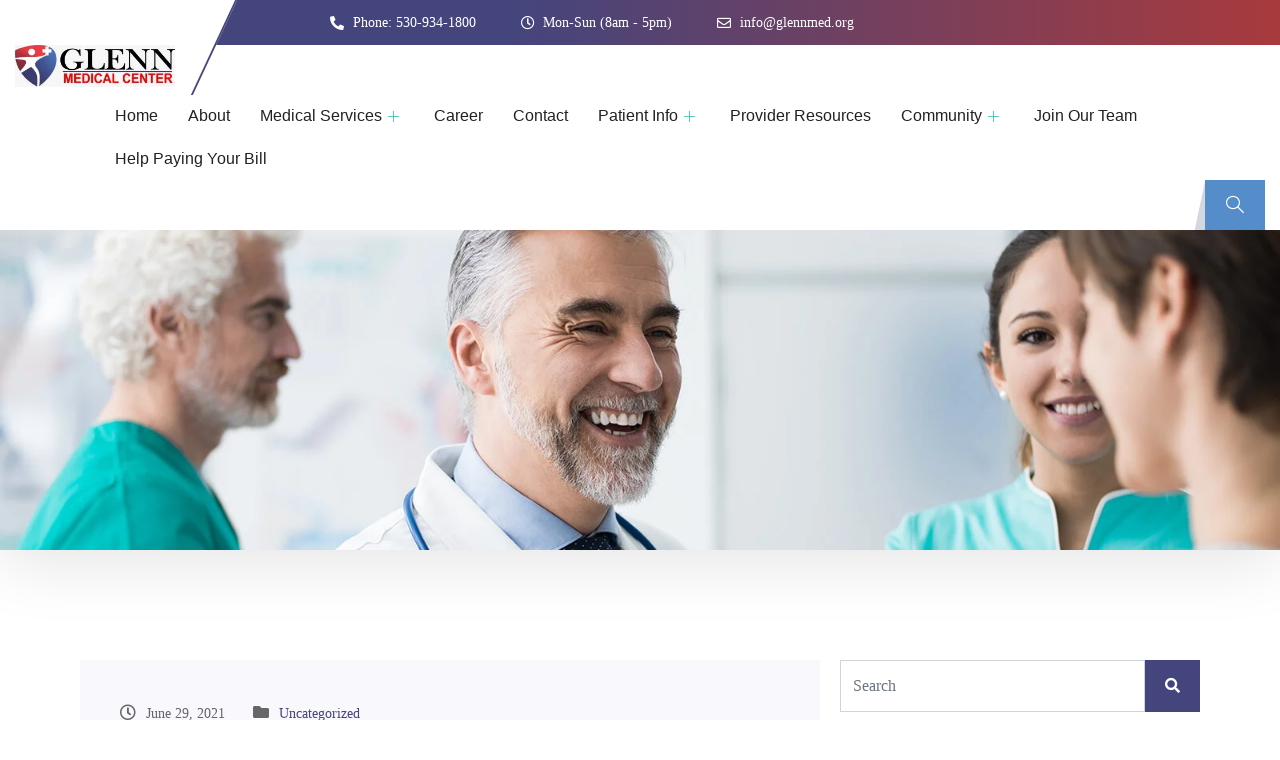

--- FILE ---
content_type: text/html; charset=UTF-8
request_url: https://gmcmed.org/blog/
body_size: 52273
content:
<!DOCTYPE html><html dir="ltr" lang="en-US" prefix="og: https://ogp.me/ns#"><head><script data-no-optimize="1">var litespeed_docref=sessionStorage.getItem("litespeed_docref");litespeed_docref&&(Object.defineProperty(document,"referrer",{get:function(){return litespeed_docref}}),sessionStorage.removeItem("litespeed_docref"));</script> <meta charset="UTF-8"><meta name="viewport" content="width=device-width, initial-scale=1.0"/><title>Blog - Glenn Medical Center</title><style>img:is([sizes="auto" i], [sizes^="auto," i]) { contain-intrinsic-size: 3000px 1500px }</style><meta name="description" content="Family Care Hospital" /><meta name="robots" content="max-image-preview:large" /><meta name="author" content="Admin"/><meta name="google-site-verification" content="s0pvguVWVlUwa_Je-TelTAerBoBZnykK_clAdL5OSxw" /><link rel="canonical" href="https://gmcmed.org/blog/" /><meta name="generator" content="All in One SEO (AIOSEO) 4.8.1.1" /><meta property="og:locale" content="en_US" /><meta property="og:site_name" content="Glenn Medical Center - Family Care Hospital" /><meta property="og:type" content="article" /><meta property="og:title" content="Blog - Glenn Medical Center" /><meta property="og:url" content="https://gmcmed.org/blog/" /><meta property="og:image" content="https://gmcmed.org/wp-content/uploads/2019/08/cropped-Logo.jpeg" /><meta property="og:image:secure_url" content="https://gmcmed.org/wp-content/uploads/2019/08/cropped-Logo.jpeg" /><meta property="og:image:width" content="512" /><meta property="og:image:height" content="512" /><meta property="article:published_time" content="2019-11-05T09:27:13+00:00" /><meta property="article:modified_time" content="2019-11-05T09:27:14+00:00" /><meta property="article:publisher" content="https://www.facebook.com/GlennMedicalCenter/" /><meta name="twitter:card" content="summary" /><meta name="twitter:title" content="Blog - Glenn Medical Center" /><meta name="twitter:image" content="https://gmcmed.org/wp-content/uploads/2019/08/cropped-Logo.jpeg" /> <script type="application/ld+json" class="aioseo-schema">{"@context":"https:\/\/schema.org","@graph":[{"@type":"BreadcrumbList","@id":"https:\/\/gmcmed.org\/blog\/#breadcrumblist","itemListElement":[{"@type":"ListItem","@id":"https:\/\/gmcmed.org\/#listItem","position":1,"name":"Home","item":"https:\/\/gmcmed.org\/","nextItem":{"@type":"ListItem","@id":"https:\/\/gmcmed.org\/blog\/#listItem","name":"Blog"}},{"@type":"ListItem","@id":"https:\/\/gmcmed.org\/blog\/#listItem","position":2,"name":"Blog","previousItem":{"@type":"ListItem","@id":"https:\/\/gmcmed.org\/#listItem","name":"Home"}}]},{"@type":"CollectionPage","@id":"https:\/\/gmcmed.org\/blog\/#collectionpage","url":"https:\/\/gmcmed.org\/blog\/","name":"Blog - Glenn Medical Center","description":"Family Care Hospital","inLanguage":"en-US","isPartOf":{"@id":"https:\/\/gmcmed.org\/#website"},"breadcrumb":{"@id":"https:\/\/gmcmed.org\/blog\/#breadcrumblist"}},{"@type":"Organization","@id":"https:\/\/gmcmed.org\/#organization","name":"Glenn Medical Center | Family Care Medical Center","description":"Family Care Hospital","url":"https:\/\/gmcmed.org\/","telephone":"+15309341832","logo":{"@type":"ImageObject","url":"https:\/\/gmcmed.org\/wp-content\/uploads\/2019\/08\/Logo.jpeg","@id":"https:\/\/gmcmed.org\/blog\/#organizationLogo","width":1280,"height":334,"caption":"logo"},"image":{"@id":"https:\/\/gmcmed.org\/blog\/#organizationLogo"},"sameAs":["https:\/\/www.facebook.com\/GlennMedicalCenter\/","https:\/\/www.youtube.com\/channel\/UC4AYSkQdxKTE1lt44vg0Yzg","https:\/\/www.linkedin.com\/company\/glenn-medical-center","https:\/\/www.tumblr.com\/blog\/glennmedical","https:\/\/www.yelp.com\/biz\/glenn-medical-center-willows","https:\/\/en.wikipedia.org\/wiki\/List_of_hospitals_in_California","https:\/\/myspace.com\/glennmedicalcenter"]},{"@type":"WebSite","@id":"https:\/\/gmcmed.org\/#website","url":"https:\/\/gmcmed.org\/","name":"Glenn Medical Center","description":"Family Care Hospital","inLanguage":"en-US","publisher":{"@id":"https:\/\/gmcmed.org\/#organization"}}]}</script> <link rel='dns-prefetch' href='//fonts.googleapis.com' /><link rel="alternate" type="application/rss+xml" title="Glenn Medical Center &raquo; Feed" href="https://gmcmed.org/feed/" /><link rel="alternate" type="application/rss+xml" title="Glenn Medical Center &raquo; Comments Feed" href="https://gmcmed.org/comments/feed/" /><style id="litespeed-ccss">ul{box-sizing:border-box}:root{--wp--preset--font-size--normal:16px;--wp--preset--font-size--huge:42px}:root{--wp--preset--aspect-ratio--square:1;--wp--preset--aspect-ratio--4-3:4/3;--wp--preset--aspect-ratio--3-4:3/4;--wp--preset--aspect-ratio--3-2:3/2;--wp--preset--aspect-ratio--2-3:2/3;--wp--preset--aspect-ratio--16-9:16/9;--wp--preset--aspect-ratio--9-16:9/16;--wp--preset--color--black:#000;--wp--preset--color--cyan-bluish-gray:#abb8c3;--wp--preset--color--white:#fff;--wp--preset--color--pale-pink:#f78da7;--wp--preset--color--vivid-red:#cf2e2e;--wp--preset--color--luminous-vivid-orange:#ff6900;--wp--preset--color--luminous-vivid-amber:#fcb900;--wp--preset--color--light-green-cyan:#7bdcb5;--wp--preset--color--vivid-green-cyan:#00d084;--wp--preset--color--pale-cyan-blue:#8ed1fc;--wp--preset--color--vivid-cyan-blue:#0693e3;--wp--preset--color--vivid-purple:#9b51e0;--wp--preset--gradient--vivid-cyan-blue-to-vivid-purple:linear-gradient(135deg,rgba(6,147,227,1) 0%,#9b51e0 100%);--wp--preset--gradient--light-green-cyan-to-vivid-green-cyan:linear-gradient(135deg,#7adcb4 0%,#00d082 100%);--wp--preset--gradient--luminous-vivid-amber-to-luminous-vivid-orange:linear-gradient(135deg,rgba(252,185,0,1) 0%,rgba(255,105,0,1) 100%);--wp--preset--gradient--luminous-vivid-orange-to-vivid-red:linear-gradient(135deg,rgba(255,105,0,1) 0%,#cf2e2e 100%);--wp--preset--gradient--very-light-gray-to-cyan-bluish-gray:linear-gradient(135deg,#eee 0%,#a9b8c3 100%);--wp--preset--gradient--cool-to-warm-spectrum:linear-gradient(135deg,#4aeadc 0%,#9778d1 20%,#cf2aba 40%,#ee2c82 60%,#fb6962 80%,#fef84c 100%);--wp--preset--gradient--blush-light-purple:linear-gradient(135deg,#ffceec 0%,#9896f0 100%);--wp--preset--gradient--blush-bordeaux:linear-gradient(135deg,#fecda5 0%,#fe2d2d 50%,#6b003e 100%);--wp--preset--gradient--luminous-dusk:linear-gradient(135deg,#ffcb70 0%,#c751c0 50%,#4158d0 100%);--wp--preset--gradient--pale-ocean:linear-gradient(135deg,#fff5cb 0%,#b6e3d4 50%,#33a7b5 100%);--wp--preset--gradient--electric-grass:linear-gradient(135deg,#caf880 0%,#71ce7e 100%);--wp--preset--gradient--midnight:linear-gradient(135deg,#020381 0%,#2874fc 100%);--wp--preset--font-size--small:13px;--wp--preset--font-size--medium:20px;--wp--preset--font-size--large:36px;--wp--preset--font-size--x-large:42px;--wp--preset--spacing--20:.44rem;--wp--preset--spacing--30:.67rem;--wp--preset--spacing--40:1rem;--wp--preset--spacing--50:1.5rem;--wp--preset--spacing--60:2.25rem;--wp--preset--spacing--70:3.38rem;--wp--preset--spacing--80:5.06rem;--wp--preset--shadow--natural:6px 6px 9px rgba(0,0,0,.2);--wp--preset--shadow--deep:12px 12px 50px rgba(0,0,0,.4);--wp--preset--shadow--sharp:6px 6px 0px rgba(0,0,0,.2);--wp--preset--shadow--outlined:6px 6px 0px -3px rgba(255,255,255,1),6px 6px rgba(0,0,0,1);--wp--preset--shadow--crisp:6px 6px 0px rgba(0,0,0,1)}.ekit-wid-con .fasicon,.ekit-wid-con .icon,.ekit-wid-con .icon:before,.fasicon,.icon,.icon:before{font-family:elementskit!important;speak:none;font-style:normal;font-weight:400;font-variant:normal;text-transform:none;line-height:1;-webkit-font-smoothing:antialiased;-moz-osx-font-smoothing:grayscale}.ekit-wid-con .fasicon.icon-cross:before{content:"\e870"}.ekit-wid-con .icon.icon-search2:before,.icon.icon-search2:before{content:"\e97a"}.ekit-wid-con .fasicon.icon-instagram1:before{content:"\e97d"}.ekit-wid-con .icon.icon-plus:before,.icon.icon-plus:before{content:"\e982"}.ekit-wid-con .fasicon.icon-online-shopping-cart:before{content:"\e9cf"}.ekit-wid-con .fasicon.icon-menu-7:before{content:"\eb23"}.ekit-wid-con .fasicon.icon-facebook:before{content:"\eb43"}.ekit-wid-con .fasicon.icon-twitter:before{content:"\eb44"}.ekit-wid-con .fasicon.icon-linkedin:before{content:"\eb45"}.ekit-wid-con .fasicon.icon-youtube:before{content:"\eb4c"}:root{--blue:#007bff;--indigo:#6610f2;--purple:#6f42c1;--pink:#e83e8c;--red:#dc3545;--orange:#fd7e14;--yellow:#ffc107;--green:#28a745;--teal:#20c997;--cyan:#17a2b8;--white:#fff;--gray:#6c757d;--gray-dark:#343a40;--primary:#007bff;--secondary:#6c757d;--success:#28a745;--info:#17a2b8;--warning:#ffc107;--danger:#dc3545;--light:#f8f9fa;--dark:#343a40;--breakpoint-xs:0;--breakpoint-sm:576px;--breakpoint-md:768px;--breakpoint-lg:992px;--breakpoint-xl:1200px;--font-family-sans-serif:-apple-system,BlinkMacSystemFont,"Segoe UI",Roboto,"Helvetica Neue",Arial,sans-serif,"Apple Color Emoji","Segoe UI Emoji","Segoe UI Symbol";--font-family-monospace:SFMono-Regular,Menlo,Monaco,Consolas,"Liberation Mono","Courier New",monospace}*,:after,:before{box-sizing:border-box}html{font-family:sans-serif;line-height:1.15;-webkit-text-size-adjust:100%;-ms-text-size-adjust:100%;-ms-overflow-style:scrollbar}@-ms-viewport{width:device-width}article,aside,section{display:block}body{margin:0;font-family:-apple-system,BlinkMacSystemFont,"Segoe UI",Roboto,"Helvetica Neue",Arial,sans-serif,"Apple Color Emoji","Segoe UI Emoji","Segoe UI Symbol";font-size:1rem;font-weight:400;line-height:1.5;color:#212529;text-align:left;background-color:#fff}h1,h2,h3{margin-top:0;margin-bottom:.5rem}p{margin-top:0;margin-bottom:1rem}ul{margin-top:0;margin-bottom:1rem}ul ul{margin-bottom:0}a{color:#007bff;text-decoration:none;background-color:transparent;-webkit-text-decoration-skip:objects}img{vertical-align:middle;border-style:none}button{border-radius:0}button,input{margin:0;font-family:inherit;font-size:inherit;line-height:inherit}button,input{overflow:visible}button{text-transform:none}[type=submit],button,html [type=button]{-webkit-appearance:button}[type=button]::-moz-focus-inner,[type=submit]::-moz-focus-inner,button::-moz-focus-inner{padding:0;border-style:none}[type=search]{outline-offset:-2px;-webkit-appearance:none}[type=search]::-webkit-search-cancel-button,[type=search]::-webkit-search-decoration{-webkit-appearance:none}::-webkit-file-upload-button{font:inherit;-webkit-appearance:button}h1,h2,h3{margin-bottom:.5rem;font-family:inherit;font-weight:500;line-height:1.2;color:inherit}h1{font-size:2.5rem}h2{font-size:2rem}h3{font-size:1.75rem}.container{width:100%;padding-right:15px;padding-left:15px;margin-right:auto;margin-left:auto}@media (min-width:576px){.container{max-width:540px}}@media (min-width:768px){.container{max-width:720px}}@media (min-width:992px){.container{max-width:960px}}@media (min-width:1200px){.container{max-width:1140px}}.row{display:-webkit-box;display:-ms-flexbox;display:flex;-ms-flex-wrap:wrap;flex-wrap:wrap;margin-right:-15px;margin-left:-15px}.col-lg-4,.col-lg-8,.col-md-12{position:relative;width:100%;min-height:1px;padding-right:15px;padding-left:15px}@media (min-width:768px){.col-md-12{-webkit-box-flex:0;-ms-flex:0 0 100%;flex:0 0 100%;max-width:100%}}@media (min-width:992px){.col-lg-4{-webkit-box-flex:0;-ms-flex:0 0 33.333333%;flex:0 0 33.333333%;max-width:33.333333%}.col-lg-8{-webkit-box-flex:0;-ms-flex:0 0 66.666667%;flex:0 0 66.666667%;max-width:66.666667%}}.form-control{display:block;width:100%;padding:.375rem .75rem;font-size:1rem;line-height:1.5;color:#495057;background-color:#fff;background-clip:padding-box;border:1px solid #ced4da;border-radius:.25rem}.form-control::-ms-expand{background-color:transparent;border:0}.form-control::-webkit-input-placeholder{color:#6c757d;opacity:1}.form-control::-moz-placeholder{color:#6c757d;opacity:1}.form-control:-ms-input-placeholder{color:#6c757d;opacity:1}.form-control::-ms-input-placeholder{color:#6c757d;opacity:1}.dropdown-item{display:block;width:100%;padding:.25rem 1.5rem;clear:both;font-weight:400;color:#212529;text-align:inherit;white-space:nowrap;background-color:transparent;border:0}.input-group{position:relative;display:-webkit-box;display:-ms-flexbox;display:flex;-ms-flex-wrap:wrap;flex-wrap:wrap;-webkit-box-align:stretch;-ms-flex-align:stretch;align-items:stretch;width:100%}.input-group>.form-control{position:relative;-webkit-box-flex:1;-ms-flex:1 1 auto;flex:1 1 auto;width:1%;margin-bottom:0}.input-group>.form-control:not(:last-child){border-top-right-radius:0;border-bottom-right-radius:0}.clearfix:after{display:block;clear:both;content:""}.d-inline-flex{display:-webkit-inline-box!important;display:-ms-inline-flexbox!important;display:inline-flex!important}@media (min-width:992px){.d-lg-flex{display:-webkit-box!important;display:-ms-flexbox!important;display:flex!important}}.flex-wrap{-ms-flex-wrap:wrap!important;flex-wrap:wrap!important}.justify-content-between{-webkit-box-pack:justify!important;-ms-flex-pack:justify!important;justify-content:space-between!important}.align-items-center{-webkit-box-align:center!important;-ms-flex-align:center!important;align-items:center!important}@media (min-width:992px){.flex-lg-nowrap{-ms-flex-wrap:nowrap!important;flex-wrap:nowrap!important}}.w-100{width:100%!important}.mr-auto{margin-right:auto!important}.ml-auto{margin-left:auto!important}.fa{display:inline-block;font:normal normal normal 14px/1 FontAwesome;font-size:inherit;text-rendering:auto;-webkit-font-smoothing:antialiased;-moz-osx-font-smoothing:grayscale}.fa-search:before{content:"\f002"}.fa-clock-o:before{content:"\f017"}.fa-folder:before{content:"\f07b"}.fa-envelope:before{content:"\f0e0"}img{-ms-interpolation-mode:bicubic;border:0;height:auto;max-width:100%;vertical-align:middle}img[class*=wp-image-]{margin-top:10px;margin-bottom:10px}.alignnone{margin:5px 20px 20px 0}p{margin:0 0 25px}.post{margin:0 0 40px}.post .post-media{width:calc(100% - 0px);position:relative;overflow:hidden}.post .post-body{background:#f9f8fd;padding:40px}.post .entry-header .entry-title{margin-bottom:20px;word-wrap:break-word}.post .entry-header .entry-title a{color:#101010}.post .entry-header .post-meta{margin-bottom:25px}.post .entry-header .post-meta span{display:inline-block;margin-right:28px;color:#666;font-size:14px}.post .entry-header .post-meta span i{margin-right:6px;font-size:16px}.sidebar .widget{margin-bottom:40px;border:1px solid #eee;padding:40px}.sidebar .widget .widget-title{font-size:24px;font-weight:700;position:relative;margin:0 0 30px;padding:0 0 15px}.sidebar .widget .widget-title:before{content:"";position:absolute;display:inline-block;bottom:0;width:50px;height:2px;left:0;z-index:1;background:#1cba9f}.sidebar .widget.widget_search{padding:0;border:0}.sidebar .widget.widget_search .form-control{border-radius:0}.sidebar .widget.widget_search .input-group-btn{background:#1cba9f;color:#fff;padding:0 20px;border:none}.sidebar .widget.widget_search .input-group-btn i{line-height:52px}body{overflow-x:hidden;color:#525252}body{font-family:"Roboto",sans-serif;line-height:26px;font-size:15px;color:#666;font-weight:400!important;word-break:break-word;-webkit-font-smoothing:antialiased}h1,h2,h3{color:#222;font-family:"Exo",sans-serif}h1,h2{font-family:"Exo",sans-serif}h1{font-size:36px;line-height:36px;font-weight:700}h2{font-size:30px;line-height:36px;font-weight:700}h3{font-size:24px;margin-bottom:20px;font-weight:700}body{border:0;margin:0;padding:0}ul{margin:0}a:link,a:visited{text-decoration:none}a{color:#1cba9f}.overlay{position:relative;z-index:1}.overlay:before{position:absolute;left:0;top:0;width:100%;height:100%;content:"";background:rgba(0,0,0,.68);z-index:-1}.main-container{padding:80px 0}.main-container.blog{padding-top:110px;padding-bottom:70px}.container{padding-left:10px;padding-right:10px}@media (max-width:1199px){.container{max-width:1140px}}.container>.row{margin-left:-10px;margin-right:-10px}.container>.row>[class*=col]{padding-left:10px;padding-right:10px}.ekit-wid-con a.elementskit-btn:before{left:-1px;right:-1px;width:auto}.ekit-wid-con>.ekit-sidebar-group>div.ekit-overlay{z-index:99999}.ekit-wid-con div.ekit-sidebar-widget{background-color:#272727}.ekit-wid-con div.ekit-sidebar-widget .ekit_close-side-widget{color:#fff;font-size:24px}.ekit-wid-con div.ekit-sidebar-widget .ekit_sidebar-textwidget{padding-top:40px}@media (min-width:1025px){.medizco_topbar:before{right:calc(50% + 1140px)}.medizco_topbar>.elementor-container:before{right:99%}.medizco_topbar:before,.medizco_topbar>.elementor-container:before{content:" ";display:block;position:absolute;top:-1px;bottom:-1px;width:100%;background-color:#fff}}@media (min-width:1025px){.medizco_logo{z-index:0}.medizco_logo:before{content:" ";position:absolute;top:-45px;right:-40px;bottom:0;width:100%;background-color:#fff;border-right:2px solid #1db9a0;-webkit-transform:skewX(-25deg);-ms-transform:skewX(-25deg);transform:skewX(-25deg);z-index:-1}}.medizco_nav .elementskit-navbar-nav ul>li:not(:last-child){border-bottom:1px solid #f9f9f9}@media (min-width:1025px){.medizco_nav{position:static}.medizco_nav .elementskit-navbar-nav>li:last-child>a{padding-right:0!important}.medizco_nav .elementskit-menu-container.elementskit-navbar-nav-default,.medizco_nav .elementskit-navbar-nav{position:static}.medizco_nav .elementskit-dropdown{z-index:999}}@media (max-width:1024px){.medizco_nav li>.elementskit-submenu-panel{width:auto;margin-left:15px;margin-right:15px}.medizco_nav .elementskit-menu-offcanvas-elements>ul>li>a>i{color:inherit!important}}.header_1_search_btn .ekit_navsearch-button{position:relative}.header_1_search_btn .ekit_navsearch-button:before{content:"";position:absolute;top:0;left:-5px;width:12px;height:100%;background-color:#d3d8e0;-webkit-transform:skewX(-12deg);-ms-transform:skewX(-12deg);transform:skewX(-12deg);z-index:-1}.page_banner{-webkit-box-shadow:0 15px 60px rgba(0,0,0,.1);box-shadow:0 15px 60px rgba(0,0,0,.1);overflow:hidden}.page_banner_content{background-color:#1cba9f;background-size:auto 100%;background-position:left center;background-repeat:no-repeat}.page_banner_content:before{background-color:#1cba9f;opacity:.68}.page_banner_title{margin-right:30px;margin-bottom:0;padding:46px 0;color:#fff;font-size:36px}@media (max-width:1024px){.page_banner_title{font-size:28px}}@media (max-width:991px){.page_banner_title{margin-right:0;font-size:24px}}@media (max-width:991px){.page_banner_content{padding-bottom:46px}.page_banner_title{padding-bottom:16px}}.medizco_breadcrumblist{position:relative;color:#222;margin:0 26px 0 0;padding:25px 110px;list-style:none;font-size:18px;font-weight:500;white-space:nowrap;z-index:0}.medizco_breadcrumblist:before{content:"";position:absolute;top:0;left:20px;right:20px;bottom:0;background-color:#fff;-webkit-transform:skewX(-24deg);-ms-transform:skewX(-24deg);transform:skewX(-24deg);z-index:-1}.medizco_breadcrumblist>li:last-child{color:#1cba9f}.medizco_breadcrumblist>.curves{position:absolute;top:0;height:100%}.medizco_breadcrumblist>.curves:before,.medizco_breadcrumblist>.curves:after{content:" ";position:absolute;top:0;height:100%;background-image:-webkit-gradient(linear,left top,left bottom,from(#558dca),to(rgba(255,255,255,0)));background-image:-o-linear-gradient(top,#558dca 0%,rgba(255,255,255,0) 100%);background-image:linear-gradient(to bottom,#558dca 0%,rgba(255,255,255,0) 100%);-webkit-transform:skewX(-24deg);-ms-transform:skewX(-24deg);transform:skewX(-24deg)}.medizco_breadcrumblist>.curves:after{-webkit-transform:skewX(-24deg) rotate(180deg);-ms-transform:skewX(-24deg) rotate(180deg);transform:skewX(-24deg) rotate(180deg)}.medizco_breadcrumblist>.curves.left{left:0}.medizco_breadcrumblist>.curves.left:before{left:-8px;width:20px}.medizco_breadcrumblist>.curves.left:after{left:12px;width:8px}.medizco_breadcrumblist>.curves.right{right:0}.medizco_breadcrumblist>.curves.right:before{left:-20px;width:20px}.medizco_breadcrumblist>.curves.right:after{left:0;width:8px}@media (min-width:992px){.medizco_breadcrumblist{min-height:135px}.medizco_breadcrumblist>li:not(.curves):not(.seperator){max-width:120px;-o-text-overflow:ellipsis;text-overflow:ellipsis;overflow:hidden}}@media (max-width:991px){.medizco_breadcrumblist{color:#fff;margin-right:0;padding:0;white-space:normal}.medizco_breadcrumblist:before{display:none}.medizco_breadcrumblist li:last-child{color:#fff}.medizco_breadcrumblist li.curves{display:none}}.medizco_newsletter_form .ekit-mail-message{color:#fff}.ekit_social_media{display:-webkit-box;display:-ms-flexbox;display:flex;-ms-flex-wrap:wrap;flex-wrap:wrap;-webkit-box-align:center;-ms-flex-align:center;align-items:center}@media (max-width:1024px){.tab_ml_auto{margin-left:auto!important}.tab_ml_0{margin-left:0!important}}@media (max-width:767px){.blog .post-body .entry-title{font-size:24px;line-height:30px}}body{font-family:"Roboto";font-style:normal;font-size:15px;font-weight:400}h1,h2{font-family:"Exo";font-style:normal;font-weight:700}h3{font-family:"Exo";font-style:normal;font-weight:700}:focus{outline:0}.mfp-hide{display:none!important}button::-moz-focus-inner{padding:0;border:0}.elementskit-menu-container{z-index:10000}.elementskit-dropdown li{position:relative}.elementskit-navbar-nav-default .elementskit-navbar-nav{padding-left:0;margin-bottom:0;list-style:none;margin-left:0}.elementskit-navbar-nav-default .elementskit-navbar-nav>li{position:relative}.elementskit-navbar-nav-default .elementskit-navbar-nav>li>a{height:100%;display:-webkit-box;display:-ms-flexbox;display:flex;-webkit-box-align:center;-ms-flex-align:center;align-items:center;text-decoration:none}.elementskit-navbar-nav-default .elementskit-navbar-nav>li>a{text-transform:none;font-weight:500;letter-spacing:normal}.elementskit-navbar-nav-default .elementskit-dropdown{border-top:1px solid #dadada;border-left:1px solid #dadada;border-bottom:1px solid #dadada;border-right:1px solid #dadada;background-color:#f4f4f4;border-bottom-right-radius:0;border-bottom-left-radius:0;border-top-right-radius:0;border-top-left-radius:0;padding-left:0;list-style:none;opacity:0;visibility:hidden}.elementskit-navbar-nav-default .elementskit-submenu-panel>li>a{display:block;padding-top:15px;padding-left:10px;padding-bottom:15px;padding-right:10px;color:#000;font-weight:400;font-size:14px}.elementskit-navbar-nav-default .elementskit-nav-identity-panel{display:none}.elementskit-navbar-nav-default .elementskit-menu-close{border:1px solid rgba(0,0,0,.5);color:rgba(51,51,51,.5);float:right;margin-top:20px;margin-left:20px;margin-right:20px;margin-bottom:20px}.elementskit-navbar-nav-default .elementskit-dropdown-has>a{position:relative}.elementskit-navbar-nav-default .elementskit-dropdown-has>a .elementskit-submenu-indicator{margin-left:6px;display:block;float:right;position:relative;font-size:11px}@media (max-width:1024px){.elementskit-navbar-nav-default .elementskit-dropdown-has>a .elementskit-submenu-indicator{padding:4px 15px}}.elementskit-navbar-nav-default .elementskit-dropdown-has>a .elementskit-submenu-indicator{font-weight:900;font-style:normal}.elementskit-navbar-nav-default.elementskit-menu-container{background:rgba(255,255,255,0);background:-webkit-gradient(linear,left bottom,left top,from(rgba(255,255,255,0)),to(rgba(255,255,255,0)));background:linear-gradient(0deg,rgba(255,255,255,0) 0,rgba(255,255,255,0) 100%);border-bottom-right-radius:0;border-bottom-left-radius:0;border-top-right-radius:0;border-top-left-radius:0;position:relative;height:100px;z-index:90000}.elementskit-navbar-nav-default .elementskit-dropdown{min-width:250px;margin-left:0}.elementskit-navbar-nav-default .elementskit-navbar-nav{height:100%;display:-webkit-box;display:-ms-flexbox;display:flex;-ms-flex-wrap:wrap;flex-wrap:wrap;-webkit-box-pack:start;-ms-flex-pack:start;justify-content:flex-start}.elementskit-navbar-nav-default .elementskit-navbar-nav>li>a{font-size:15px;color:#000;padding-left:15px;padding-right:15px}@media (min-width:1025px){.elementskit-navbar-nav-default .elementskit-dropdown{-webkit-box-shadow:0 10px 30px 0 rgba(45,45,45,.2);box-shadow:0 10px 30px 0 rgba(45,45,45,.2);position:absolute;top:100%;left:0;-webkit-transform:translateY(-10px);transform:translateY(-10px);max-height:none;z-index:999}}@media (max-width:1024px){.ekit_menu_responsive_tablet>.elementskit-navbar-nav-default{background-color:#f7f7f7}.elementskit-navbar-nav-default.elementskit-menu-offcanvas-elements{width:100%;position:fixed;top:0;left:-100vw;height:100%;-webkit-box-shadow:0 10px 30px 0 rgba(255,165,0,0);box-shadow:0 10px 30px 0 rgba(255,165,0,0);overflow-y:auto;overflow-x:hidden;padding-top:0;padding-left:0;padding-right:0;display:-webkit-box;display:-ms-flexbox;display:flex;-webkit-box-orient:vertical;-webkit-box-direction:reverse;-ms-flex-direction:column-reverse;flex-direction:column-reverse;-webkit-box-pack:end;-ms-flex-pack:end;justify-content:flex-end}.elementskit-navbar-nav-default .elementskit-nav-identity-panel{display:block;position:relative;z-index:5;width:100%}.elementskit-navbar-nav-default .elementskit-nav-identity-panel .elementskit-site-title{float:left}.elementskit-navbar-nav-default .elementskit-nav-identity-panel .elementskit-menu-close{float:right}.elementskit-navbar-nav-default .elementskit-navbar-nav>li>a{color:#000;font-size:12px;padding-top:5px;padding-left:10px;padding-right:5px;padding-bottom:5px}.elementskit-navbar-nav-default .elementskit-submenu-panel>li>a{color:#000;font-size:12px;padding-top:7px;padding-left:7px;padding-right:7px;padding-bottom:7px}.elementskit-navbar-nav-default .elementskit-dropdown{display:block;border:0;margin-left:0}.elementskit-navbar-nav-default .elementskit-navbar-nav>.elementskit-dropdown-has>.elementskit-dropdown li a{padding-left:15px}}@media (min-width:1025px){.ekit-nav-dropdown-hover .elementskit-dropdown-has .elementskit-dropdown{-webkit-box-shadow:0 10px 30px 0 rgba(45,45,45,.2);box-shadow:0 10px 30px 0 rgba(45,45,45,.2);position:absolute;top:100%;left:0;-webkit-transform:translateY(-10px);transform:translateY(-10px);max-height:none;z-index:999}}@media only screen and (max-width:1024px) and (min-width:766px){.ekit_menu_responsive_tablet .elementskit-navbar-nav-default .elementskit-dropdown{display:none}.ekit_menu_responsive_tablet .elementskit-navbar-nav-default .elementskit-navbar-nav{overflow-y:auto}}.elementskit-menu-close,.elementskit-menu-hamburger{display:none}.elementskit-menu-hamburger{color:#000}@media (max-width:1024px){.elementskit-menu-overlay{display:block;position:fixed;z-index:14;top:0;left:-100%;height:100%;width:100%;background-color:rgba(51,51,51,.5);opacity:1;visibility:visible}.elementskit-menu-hamburger{border:1px solid rgba(0,0,0,.2);float:right}.elementskit-menu-hamburger .elementskit-menu-hamburger-icon{background-color:rgba(0,0,0,.5)}.elementskit-menu-close,.elementskit-menu-hamburger{padding:8px;background-color:transparent;border-radius:.25rem;position:relative;z-index:10;width:45px}.elementskit-menu-hamburger .elementskit-menu-hamburger-icon{height:1px;width:100%;display:block;margin-bottom:4px}.elementskit-menu-hamburger .elementskit-menu-hamburger-icon:last-child{margin-bottom:0}}.dropdown-item,.ekit-menu-nav-link{position:relative}.ekit-menu-nav-link>i{padding-right:5px}.elementskit-nav-logo{display:inline-block}@media (max-width:1024px){.elementor-widget-ekit-nav-menu{-webkit-animation:none!important;animation:none!important}.ekit-wid-con:not(.ekit_menu_responsive_mobile) .elementskit-navbar-nav{display:block}}@media (max-width:1024px){.elementskit-menu-close,.elementskit-menu-hamburger{display:block}.elementskit-menu-container{max-width:350px}.elementskit-menu-offcanvas-elements{height:100%!important;padding-bottom:10px}.elementskit-dropdown{position:relative;max-height:0;-webkit-box-shadow:none;box-shadow:none}.ekit_menu_responsive_tablet .elementskit-navbar-nav-default .elementskit-dropdown-has>a .elementskit-submenu-indicator{margin-left:auto}.ekit_menu_responsive_tablet .elementskit-submenu-indicator{-webkit-box-ordinal-group:3;-ms-flex-order:2;order:2;border:1px solid;border-radius:30px}}@media (max-width:767px){.ekit_menu_responsive_tablet .elementskit-navbar-nav-default .elementskit-dropdown{display:none}.ekit_menu_responsive_tablet .elementskit-navbar-nav-default .elementskit-navbar-nav{overflow-y:auto}}@media (min-width:1025px){.ekit_menu_responsive_tablet .ekit-nav-menu--overlay{display:none}}.whitespace--normal{white-space:normal!important}.ekit-wid-con .ekit_social_media{margin-left:0;padding-left:0;list-style:none}.ekit-wid-con .ekit_social_media>li>a{display:block}.ekit-wid-con .ekit_social_media>li>a i{vertical-align:middle;display:inline-block}@media (max-width:1024px){.ekit-wid-con .ekit_social_media>li{margin-bottom:20px}}.ekit-wid-con .elementor-inline-items{margin:0!important}.ekit-wid-con .elementor-inline-items .elementor-icon-list-item{display:inline-block}.ekit-wid-con .elementor-inline-items .elementor-icon-list-item:after{display:inline-block}.elementor-widget .ekit-wid-con .elementor-inline-items .elementor-icon-list-item:after{position:absolute}.ekit-wid-con .elementor-inline-items .elementor-icon-list-item:last-child:after{display:none}.elementor-widget-elementskit-page-list:not(.ekit-has-divider-yes) .ekit-wid-con .elementor-inline-items .elementor-icon-list-item:after{display:none}.ekit-wid-con .elementor-icon-list-item>a{-webkit-box-align:center;-ms-flex-align:center;align-items:center;position:relative;display:-webkit-inline-box;display:-ms-inline-flexbox;display:inline-flex}.ekit-wid-con .ekit_menu_label{border-radius:3px;padding:2px 5px;display:inline-block;font-size:10px;color:#fff;background-color:#c91765;margin-left:5px}.ekit-wid-con .ekit_page_list_content{display:-webkit-box;display:-ms-flexbox;display:flex}.ekit-wid-con .elementor-icon-list-icon{display:inline-block;text-align:center;line-height:inherit}.ekit-wid-con .ekit-review-card--date,.ekit-wid-con .ekit-review-card--desc{grid-area:date}.ekit-wid-con .ekit-review-card--image{width:60px;height:60px;grid-area:thumbnail;min-width:60px;border-radius:50%;background-color:#eae9f7;display:-webkit-box;display:-ms-flexbox;display:flex;-webkit-box-pack:center;-ms-flex-pack:center;justify-content:center;-webkit-box-align:center;-ms-flex-align:center;align-items:center;padding:1rem;position:relative}.ekit-wid-con .ekit-review-card--thumbnail{grid-area:thumbnail;padding-right:1rem}.ekit-wid-con .ekit-review-card--name{grid-area:name;font-size:14px;font-weight:700;margin:0 0 .25rem}.ekit-wid-con .ekit-review-card--stars{grid-area:stars;color:#f4be28;font-size:13px;line-height:20px}.ekit-wid-con .ekit-review-card--comment{grid-area:comment;font-size:16px;line-height:22px;font-weight:400;color:#32323d}.ekit-wid-con .ekit-review-card--actions{grid-area:actions}.ekit-wid-con .ekit-review-card--posted-on{display:-webkit-box;display:-ms-flexbox;display:flex;grid-area:posted-on}.ekit-wid-con input{-moz-outline:none;outline:0}.ekit-wid-con img:not([draggable]){max-width:100%;height:auto}.ekit-wid-con a,.ekit-wid-con button{text-decoration:none;outline:0}.ekit-wid-con a:visited{text-decoration:none;outline:0}.ekit-wid-con img{border:none;max-width:100%}.ekit-wid-con li,.ekit-wid-con ul{margin:0;padding:0}.ekit-wid-con p{margin-bottom:10px}.ekit-wid-con .elementskit-navbar-nav-default.elementskit-menu-container{z-index:1000}.ekit-wid-con .elementor-icon-list-item .elementor-icon-list-text{display:block;margin-bottom:0}.ekit-wid-con input{-webkit-box-sizing:border-box;box-sizing:border-box}.ekit-wid-con .widgetarea_warper_edit{display:none}.elementor-widget-container .ekit-wid-con a{text-decoration:none}.ekit-template-content-header{clear:both}.ekit-wid-con .ekit-sidebar-group .ekit-overlay{left:100%;top:0;position:fixed;z-index:1002;height:100%;opacity:0;width:100%;visibility:hidden;background-color:rgba(0,0,0,.9)}.ekit-wid-con .ekit-sidebar-group .ekit_widget-heading{padding:20px;float:right}.ekit-wid-con .ekit-sidebar-widget{position:fixed;right:-100%;top:0;bottom:0;width:100%;max-width:360px;z-index:999999;overflow:hidden;overflow-y:auto;-webkit-overflow-scrolling:touch;background-color:#fff;visibility:hidden;opacity:0}.ekit-wid-con .ekit_sidebar-textwidget{padding:20px;padding-top:60px}.ekit-wid-con .ekit_close-side-widget{position:absolute;color:#1768dd;font-size:15px;display:block;font-weight:400;line-height:1;padding:4px 7px 5px;border:1px solid #ccc;z-index:1;background-color:#fff;top:15px;right:15px;text-align:center}.ekit-wid-con .ekit_sidebar-widget-container{position:relative;top:150px;opacity:0;visibility:hidden;-webkit-backface-visibility:hidden;backface-visibility:hidden}.ekit-wid-con .ekit_navSidebar-button{display:inline-block;line-height:1}.ekit-wid-con .elementskit-btn{border-radius:5px;font-size:15px;padding:15px 30px;display:inline-block;color:#fff;position:relative;display:inline-block;line-height:1;white-space:nowrap;vertical-align:middle;text-align:center;background-color:#2575fc}.ekit-wid-con .elementskit-btn:before{position:absolute;content:"";border-radius:inherit;z-index:-1;top:0;left:0;height:100%;width:100%;background-size:102% 102%;opacity:0}.ekit-wid-con .ekit-mail-message{display:none;padding:10px 15px;margin-bottom:10px;border-radius:5px}.ekit_modal-searchPanel .ekit-search-group{position:relative}.ekit_modal-searchPanel .ekit-search-group input:not([type=submit]){height:70px;background-color:transparent;border-radius:50px;border:2px solid #fff;color:#fff;padding:0 30px;width:100%}.ekit_modal-searchPanel .ekit-search-group input:not([type=submit])::-moz-placeholder{color:#fff;opacity:1}.ekit_modal-searchPanel .ekit-search-group input:not([type=submit])::-webkit-input-placeholder{color:#fff;opacity:1}.ekit_modal-searchPanel .ekit-search-group input:not([type=submit]):-ms-input-placeholder{color:#fff;opacity:1}.ekit_modal-searchPanel .ekit-search-group input:not([type=submit])::-ms-input-placeholder{color:#fff;opacity:1}.ekit_modal-searchPanel .ekit-search-group .ekit_search-button{background-color:transparent;border:0;padding:0;color:#fff;position:absolute;right:0;top:50%;-webkit-transform:translateY(-50%);transform:translateY(-50%);height:100%;width:70px;border-radius:0 50px 50px 0}.ekit_modal-searchPanel .ekit-search-group input[type=search]::-webkit-search-cancel-button,.ekit_modal-searchPanel .ekit-search-group input[type=search]::-webkit-search-decoration,.ekit_modal-searchPanel .ekit-search-group input[type=search]::-webkit-search-results-button,.ekit_modal-searchPanel .ekit-search-group input[type=search]::-webkit-search-results-decoration{display:none}.ekit_modal-searchPanel .ekit-search-panel{max-width:800px;margin:1.75rem auto}.ekit_navsearch-button{display:inline-block}.ekit-template-content-header .elementor-section{-webkit-transform:none}.medizco_logo{width:160px!important;height:50px!important}@media only screen and (min-width:1025px){.medizco_logo:before{border-right:2px solid #44457d}}.page_banner_content{display:none}.sidebar .widget.widget_search .input-group-btn,.sidebar .widget .widget-title:before{background-color:#44457d}.post-cat a{color:#44457d}:root{--wpforms-field-border-radius:3px;--wpforms-field-border-style:solid;--wpforms-field-border-size:1px;--wpforms-field-background-color:#fff;--wpforms-field-border-color:rgba(0,0,0,.25);--wpforms-field-border-color-spare:rgba(0,0,0,.25);--wpforms-field-text-color:rgba(0,0,0,.7);--wpforms-field-menu-color:#fff;--wpforms-label-color:rgba(0,0,0,.85);--wpforms-label-sublabel-color:rgba(0,0,0,.55);--wpforms-label-error-color:#d63637;--wpforms-button-border-radius:3px;--wpforms-button-border-style:none;--wpforms-button-border-size:1px;--wpforms-button-background-color:#066aab;--wpforms-button-border-color:#066aab;--wpforms-button-text-color:#fff;--wpforms-page-break-color:#066aab;--wpforms-background-image:none;--wpforms-background-position:center center;--wpforms-background-repeat:no-repeat;--wpforms-background-size:cover;--wpforms-background-width:100px;--wpforms-background-height:100px;--wpforms-background-color:rgba(0,0,0,0);--wpforms-background-url:none;--wpforms-container-padding:0px;--wpforms-container-border-style:none;--wpforms-container-border-width:1px;--wpforms-container-border-color:#000;--wpforms-container-border-radius:3px;--wpforms-field-size-input-height:43px;--wpforms-field-size-input-spacing:15px;--wpforms-field-size-font-size:16px;--wpforms-field-size-line-height:19px;--wpforms-field-size-padding-h:14px;--wpforms-field-size-checkbox-size:16px;--wpforms-field-size-sublabel-spacing:5px;--wpforms-field-size-icon-size:1;--wpforms-label-size-font-size:16px;--wpforms-label-size-line-height:19px;--wpforms-label-size-sublabel-font-size:14px;--wpforms-label-size-sublabel-line-height:17px;--wpforms-button-size-font-size:17px;--wpforms-button-size-height:41px;--wpforms-button-size-padding-h:15px;--wpforms-button-size-margin-top:10px;--wpforms-container-shadow-size-box-shadow:none}.elementor *,.elementor :after,.elementor :before{box-sizing:border-box}.elementor a{box-shadow:none;text-decoration:none}.elementor img{height:auto;max-width:100%;border:none;border-radius:0;box-shadow:none}.elementor-widget-wrap .elementor-element.elementor-widget__width-auto{max-width:100%}.elementor-element{--flex-direction:initial;--flex-wrap:initial;--justify-content:initial;--align-items:initial;--align-content:initial;--gap:initial;--flex-basis:initial;--flex-grow:initial;--flex-shrink:initial;--order:initial;--align-self:initial;flex-basis:var(--flex-basis);flex-grow:var(--flex-grow);flex-shrink:var(--flex-shrink);order:var(--order);align-self:var(--align-self)}.elementor-align-left{text-align:left}@media (max-width:1024px){.elementor-tablet-align-center{text-align:center}}:root{--page-title-display:block}.elementor-section{position:relative}.elementor-section .elementor-container{display:flex;margin-right:auto;margin-left:auto;position:relative}@media (max-width:1024px){.elementor-section .elementor-container{flex-wrap:wrap}}.elementor-section.elementor-section-boxed>.elementor-container{max-width:1140px}.elementor-widget-wrap{position:relative;width:100%;flex-wrap:wrap;align-content:flex-start}.elementor:not(.elementor-bc-flex-widget) .elementor-widget-wrap{display:flex}.elementor-widget-wrap>.elementor-element{width:100%}.elementor-widget{position:relative}.elementor-widget:not(:last-child){margin-bottom:20px}.elementor-widget:not(:last-child).elementor-widget__width-auto{margin-bottom:0}.elementor-column{position:relative;min-height:1px;display:flex}.elementor-column-gap-default>.elementor-column>.elementor-element-populated{padding:10px}@media (min-width:768px){.elementor-column.elementor-col-33{width:33.333%}.elementor-column.elementor-col-100{width:100%}}@media (max-width:767px){.elementor-column{width:100%}}ul.elementor-icon-list-items.elementor-inline-items{display:flex;flex-wrap:wrap}ul.elementor-icon-list-items.elementor-inline-items .elementor-inline-item{word-break:break-word}.elementor-element{--swiper-theme-color:#000;--swiper-navigation-size:44px;--swiper-pagination-bullet-size:6px;--swiper-pagination-bullet-horizontal-gap:6px}.elementor .elementor-element ul.elementor-icon-list-items{padding:0}@media (max-width:767px){.elementor .elementor-hidden-phone{display:none}}@media (min-width:768px) and (max-width:1024px){.elementor .elementor-hidden-tablet{display:none}}@media (min-width:1025px) and (max-width:99999px){.elementor .elementor-hidden-desktop{display:none}}.e-contact-buttons-var-8 .e-contact-buttons__contact-icon-container{align-items:center;display:flex;grid-area:1/1/3/2}.e-contact-buttons-var-8 .e-contact-buttons__contact-title{color:var(--e-contact-buttons-contact-title-text-color);grid-area:1/2/2/3;font-size:16px;font-weight:600;line-height:24px}.e-contact-buttons-var-8 .e-contact-buttons__contact-description{color:var(--e-contact-buttons-contact-description-text-color);grid-area:2/2/3/3;font-size:12px;font-weight:300;line-height:16px}.elementor-heading-title{padding:0;margin:0;line-height:1}.elementor-widget.elementor-icon-list--layout-inline .elementor-widget-container{overflow:hidden}.elementor-widget .elementor-icon-list-items.elementor-inline-items{margin-right:-8px;margin-left:-8px}.elementor-widget .elementor-icon-list-items.elementor-inline-items .elementor-icon-list-item{margin-right:8px;margin-left:8px}.elementor-widget .elementor-icon-list-items.elementor-inline-items .elementor-icon-list-item:after{width:auto;left:auto;right:auto;position:relative;height:100%;border-top:0;border-bottom:0;border-right:0;border-left-width:1px;border-style:solid;right:-8px}.elementor-widget .elementor-icon-list-items{list-style-type:none;margin:0;padding:0}.elementor-widget .elementor-icon-list-item{margin:0;padding:0;position:relative}.elementor-widget .elementor-icon-list-item:after{position:absolute;bottom:0;width:100%}.elementor-widget .elementor-icon-list-item,.elementor-widget .elementor-icon-list-item a{display:flex;font-size:inherit;align-items:var(--icon-vertical-align,center)}.elementor-widget .elementor-icon-list-icon+.elementor-icon-list-text{align-self:center;padding-inline-start:5px}.elementor-widget .elementor-icon-list-icon{display:flex;position:relative;top:var(--icon-vertical-offset,initial)}.elementor-widget .elementor-icon-list-icon i{width:1.25em;font-size:var(--e-icon-list-icon-size)}.elementor-widget.elementor-widget-icon-list .elementor-icon-list-icon{text-align:var(--e-icon-list-icon-align)}.elementor-widget.elementor-list-item-link-full_width a{width:100%}.elementor-widget.elementor-align-left .elementor-icon-list-item,.elementor-widget.elementor-align-left .elementor-icon-list-item a{justify-content:flex-start;text-align:left}.elementor-widget.elementor-align-left .elementor-inline-items{justify-content:flex-start}.elementor-widget:not(.elementor-align-right) .elementor-icon-list-item:after{left:0}.elementor-widget:not(.elementor-align-left) .elementor-icon-list-item:after{right:0}@media (min-width:-1){.elementor-widget:not(.elementor-widescreen-align-right) .elementor-icon-list-item:after{left:0}.elementor-widget:not(.elementor-widescreen-align-left) .elementor-icon-list-item:after{right:0}}@media (max-width:-1){.elementor-widget:not(.elementor-laptop-align-right) .elementor-icon-list-item:after{left:0}.elementor-widget:not(.elementor-laptop-align-left) .elementor-icon-list-item:after{right:0}}@media (max-width:-1){.elementor-widget:not(.elementor-tablet_extra-align-right) .elementor-icon-list-item:after{left:0}.elementor-widget:not(.elementor-tablet_extra-align-left) .elementor-icon-list-item:after{right:0}}@media (max-width:1024px){.elementor-widget.elementor-tablet-align-center .elementor-icon-list-item,.elementor-widget.elementor-tablet-align-center .elementor-icon-list-item a{justify-content:center}.elementor-widget.elementor-tablet-align-center .elementor-icon-list-item:after{margin:auto}.elementor-widget.elementor-tablet-align-center .elementor-inline-items{justify-content:center}.elementor-widget:not(.elementor-tablet-align-right) .elementor-icon-list-item:after{left:0}.elementor-widget:not(.elementor-tablet-align-left) .elementor-icon-list-item:after{right:0}}@media (max-width:-1){.elementor-widget:not(.elementor-mobile_extra-align-right) .elementor-icon-list-item:after{left:0}.elementor-widget:not(.elementor-mobile_extra-align-left) .elementor-icon-list-item:after{right:0}}@media (max-width:767px){.elementor-widget:not(.elementor-mobile-align-right) .elementor-icon-list-item:after{left:0}.elementor-widget:not(.elementor-mobile-align-left) .elementor-icon-list-item:after{right:0}}.elementor-widget-image{text-align:center}.elementor-widget-image a{display:inline-block}.elementor-widget-image img{vertical-align:middle;display:inline-block}.elementor-8 .elementor-element.elementor-element-2774ad2>.elementor-container>.elementor-column>.elementor-widget-wrap{align-content:center;align-items:center}.elementor-8 .elementor-element.elementor-element-2774ad2:not(.elementor-motion-effects-element-type-background){background-color:transparent;background-image:linear-gradient(90deg,#44457d 40%,#a83a3d 100%)}.elementor-8 .elementor-element.elementor-element-2774ad2{padding:1px 15px 0;z-index:999}.elementor-8 .elementor-element.elementor-element-3383a13>.elementor-element-populated{padding:0 0 0 260px}.elementor-8 .elementor-element.elementor-element-8723ae7 .elementor-icon-list-items.elementor-inline-items .elementor-icon-list-item{margin-right:calc(45px/2);margin-left:calc(45px/2)}.elementor-8 .elementor-element.elementor-element-8723ae7 .elementor-icon-list-items.elementor-inline-items{margin-right:calc(-45px/2);margin-left:calc(-45px/2)}body:not(.rtl) .elementor-8 .elementor-element.elementor-element-8723ae7 .elementor-icon-list-items.elementor-inline-items .elementor-icon-list-item:after{right:calc(-45px/2)}.elementor-8 .elementor-element.elementor-element-8723ae7 .elementor-icon-list-icon i{color:#fff}.elementor-8 .elementor-element.elementor-element-8723ae7{--e-icon-list-icon-size:14px;--icon-vertical-offset:0px;width:auto;max-width:auto}.elementor-8 .elementor-element.elementor-element-8723ae7 .elementor-icon-list-item>.elementor-icon-list-text,.elementor-8 .elementor-element.elementor-element-8723ae7 .elementor-icon-list-item>a{font-size:14px;font-weight:500}.elementor-8 .elementor-element.elementor-element-8723ae7 .elementor-icon-list-text{color:#fff}.elementor-8 .elementor-element.elementor-element-8723ae7>.elementor-widget-container{padding:9px 0}.elementor-8 .elementor-element.elementor-element-bcf2ce3 .elementor-repeater-item-f48a0b1 .elementor-icon-list-icon i{color:#fff}.elementor-8 .elementor-element.elementor-element-bcf2ce3 .elementor-repeater-item-f48a0b1 .ekit_menu_label{background-color:#223a66}.elementor-8 .elementor-element.elementor-element-bcf2ce3 .elementor-icon-list-item>a{padding:0 0 1px!important}.elementor-8 .elementor-element.elementor-element-bcf2ce3 .ekit_page_list_content{flex-direction:row}.elementor-8 .elementor-element.elementor-element-bcf2ce3 .elementor-icon-list-icon{display:flex;align-items:center;justify-content:center;margin:4px 0 0;width:22px}.elementor-8 .elementor-element.elementor-element-bcf2ce3 .elementor-icon-list-icon i{font-size:22px}.elementor-8 .elementor-element.elementor-element-bcf2ce3 .elementor-icon-list-text{color:#fff}.elementor-8 .elementor-element.elementor-element-bcf2ce3 .ekit_menu_label{align-self:center}.elementor-8 .elementor-element.elementor-element-bcf2ce3{width:auto;max-width:auto;align-self:center}.elementor-8 .elementor-element.elementor-element-d482852 .ekit-bg-black{background-color:rgba(0,0,0,.9)}.elementor-8 .elementor-element.elementor-element-d482852 .ekit_navSidebar-button{color:#fff}.elementor-8 .elementor-element.elementor-element-d482852 .ekit_navSidebar-button i{font-size:30px}.elementor-8 .elementor-element.elementor-element-d482852 .ekit_navSidebar-button{padding:0;margin:2px 0 0}.elementor-8 .elementor-element.elementor-element-d482852 .ekit_close-side-widget{color:#fff;background-color:rgba(0,0,0,0);border-style:solid;border-width:0;border-radius:50%;padding:4px 7px 5px}.elementor-8 .elementor-element.elementor-element-d482852 .ekit_close-side-widget i{font-size:24px}.elementor-8 .elementor-element.elementor-element-d482852>.elementor-widget-container{margin:0 0 0 17px}.elementor-8 .elementor-element.elementor-element-d482852{width:auto;max-width:auto;align-self:center}.elementor-8 .elementor-element.elementor-element-2e7172a:not(.elementor-motion-effects-element-type-background){background-color:#fff}.elementor-8 .elementor-element.elementor-element-2e7172a{padding:0 15px;z-index:999}.elementor-8 .elementor-element.elementor-element-19431bd.elementor-column.elementor-element[data-element_type="column"]>.elementor-widget-wrap.elementor-element-populated{align-content:center;align-items:center}.elementor-8 .elementor-element.elementor-element-a28ce9b>.elementor-widget-container{margin:-45px 0 0;padding:35px 0;background-color:#fff}.elementor-8 .elementor-element.elementor-element-a28ce9b{width:auto;max-width:auto}.elementor-8 .elementor-element.elementor-element-52721f1>.elementor-widget-container{margin:-45px 0 0;padding:35px 0 0;background-color:#fff}.elementor-8 .elementor-element.elementor-element-52721f1{width:auto;max-width:auto}.elementor-8 .elementor-element.elementor-element-a5e4003 .elementskit-menu-container{height:85px}.elementor-8 .elementor-element.elementor-element-a5e4003 .elementskit-navbar-nav>li>a{font-family:"Roboto",sans-serif;font-size:16px;font-weight:500;color:#222;padding:0 30px 0 0}.elementor-8 .elementor-element.elementor-element-a5e4003 .elementskit-navbar-nav>li>a .elementskit-submenu-indicator{color:#1cba9f;fill:#1cba9f}.elementor-8 .elementor-element.elementor-element-a5e4003 .elementskit-navbar-nav .elementskit-submenu-panel>li>a{font-size:15px;font-weight:500;text-transform:none;padding:12px 20px;color:#222}.elementor-8 .elementor-element.elementor-element-a5e4003 .elementskit-submenu-panel{padding:15px 0}.elementor-8 .elementor-element.elementor-element-a5e4003 .elementskit-navbar-nav .elementskit-submenu-panel{border-style:solid;border-width:3px;border-color:#1cb89d;background-color:transparent;background-image:linear-gradient(180deg,#fff 0%,#fff 100%);box-shadow:0px 10px 30px 0px rgba(45,45,45,.2)}.elementor-8 .elementor-element.elementor-element-a5e4003 .elementskit-menu-hamburger .elementskit-menu-hamburger-icon{background-color:#222}.elementor-8 .elementor-element.elementor-element-a5e4003 .elementskit-menu-close{color:#222}.elementor-8 .elementor-element.elementor-element-a5e4003>.elementor-widget-container{padding:0 15px 0 100px}.elementor-8 .elementor-element.elementor-element-a5e4003{width:auto;max-width:auto;align-self:center}.elementor-8 .elementor-element.elementor-element-e050231 .ekit_navsearch-button{font-size:20px;background-color:#558dca;padding:1px 0 0;width:60px;height:50px;line-height:50px;text-align:center}.elementor-8 .elementor-element.elementor-element-e050231 .ekit_navsearch-button,.elementor-8 .elementor-element.elementor-element-e050231 .ekit_search-button i{color:#fff}.elementor-8 .elementor-element.elementor-element-e050231>.elementor-widget-container{padding:0 0 0 20px}.elementor-8 .elementor-element.elementor-element-e050231{width:auto;max-width:auto;align-self:center;z-index:0}.elementor-8 .elementor-element.elementor-element-67df585:not(.elementor-motion-effects-element-type-background){background-color:transparent;background-image:linear-gradient(90deg,#44457d 0%,#a73b3e 100%)}.elementor-8 .elementor-element.elementor-element-44f7d24 .elementor-icon-list-items.elementor-inline-items .elementor-icon-list-item{margin-right:calc(45px/2);margin-left:calc(45px/2)}.elementor-8 .elementor-element.elementor-element-44f7d24 .elementor-icon-list-items.elementor-inline-items{margin-right:calc(-45px/2);margin-left:calc(-45px/2)}body:not(.rtl) .elementor-8 .elementor-element.elementor-element-44f7d24 .elementor-icon-list-items.elementor-inline-items .elementor-icon-list-item:after{right:calc(-45px/2)}.elementor-8 .elementor-element.elementor-element-44f7d24 .elementor-icon-list-icon i{color:#fff}.elementor-8 .elementor-element.elementor-element-44f7d24{--e-icon-list-icon-size:14px;--icon-vertical-offset:0px;width:auto;max-width:auto}.elementor-8 .elementor-element.elementor-element-44f7d24 .elementor-icon-list-item>.elementor-icon-list-text,.elementor-8 .elementor-element.elementor-element-44f7d24 .elementor-icon-list-item>a{font-size:14px;font-weight:500}.elementor-8 .elementor-element.elementor-element-44f7d24 .elementor-icon-list-text{color:#fff}.elementor-8 .elementor-element.elementor-element-44f7d24>.elementor-widget-container{padding:9px 0}.elementor-8 .elementor-element.elementor-element-39279ea{margin-top:0;margin-bottom:0;padding:0 15px;z-index:999}.elementor-8 .elementor-element.elementor-element-cbbd6d0.elementor-column.elementor-element[data-element_type="column"]>.elementor-widget-wrap.elementor-element-populated{align-content:center;align-items:center}.elementor-8 .elementor-element.elementor-element-44c87fa{margin-top:-10px;margin-bottom:0}.elementor-8 .elementor-element.elementor-element-b1fbb2c>.elementor-element-populated{padding:0}.elementor-8 .elementor-element.elementor-element-960d288>.elementor-widget-container{margin:10px 0 0;padding:15px 0}.elementor-8 .elementor-element.elementor-element-960d288{width:auto;max-width:auto}.elementor-8 .elementor-element.elementor-element-2c476dc>.elementor-widget-container{margin:10px 0 0;padding:15px 0}.elementor-8 .elementor-element.elementor-element-2c476dc{width:auto;max-width:auto}.elementor-8 .elementor-element.elementor-element-37edbb8.elementor-column.elementor-element[data-element_type="column"]>.elementor-widget-wrap.elementor-element-populated{align-content:center;align-items:center}.elementor-8 .elementor-element.elementor-element-37edbb8>.elementor-element-populated{padding:0}.elementor-8 .elementor-element.elementor-element-037d9f0 .elementskit-menu-container{height:85px}.elementor-8 .elementor-element.elementor-element-037d9f0 .elementskit-navbar-nav>li>a{font-family:"Roboto",sans-serif;font-size:16px;font-weight:500;color:#222;padding:0 30px 0 0}.elementor-8 .elementor-element.elementor-element-037d9f0 .elementskit-navbar-nav>li>a .elementskit-submenu-indicator{color:#1cba9f;fill:#1cba9f}.elementor-8 .elementor-element.elementor-element-037d9f0 .elementskit-navbar-nav .elementskit-submenu-panel>li>a{font-size:15px;font-weight:500;text-transform:none;padding:12px 20px;color:#222}.elementor-8 .elementor-element.elementor-element-037d9f0 .elementskit-submenu-panel{padding:15px 0}.elementor-8 .elementor-element.elementor-element-037d9f0 .elementskit-navbar-nav .elementskit-submenu-panel{border-style:solid;border-width:3px;border-color:#1cb89d;background-color:transparent;background-image:linear-gradient(180deg,#fff 0%,#fff 100%);box-shadow:0px 10px 30px 0px rgba(45,45,45,.2)}.elementor-8 .elementor-element.elementor-element-037d9f0 .elementskit-menu-hamburger .elementskit-menu-hamburger-icon{background-color:#222}.elementor-8 .elementor-element.elementor-element-037d9f0 .elementskit-menu-close{color:#222}.elementor-8 .elementor-element.elementor-element-037d9f0>.elementor-widget-container{padding:0 15px 0 100px}.elementor-8 .elementor-element.elementor-element-037d9f0{width:auto;max-width:auto;align-self:center}.elementor-8 .elementor-element.elementor-element-5d45c0c.elementor-column.elementor-element[data-element_type="column"]>.elementor-widget-wrap.elementor-element-populated{align-content:center;align-items:center}.elementor-8 .elementor-element.elementor-element-5d45c0c>.elementor-element-populated{padding:0}.elementor-8 .elementor-element.elementor-element-91643db .ekit_navsearch-button{font-size:20px;background-color:#558dca;padding:1px 0 0;width:60px;height:50px;line-height:50px;text-align:center}.elementor-8 .elementor-element.elementor-element-91643db .ekit_navsearch-button,.elementor-8 .elementor-element.elementor-element-91643db .ekit_search-button i{color:#fff}.elementor-8 .elementor-element.elementor-element-91643db>.elementor-widget-container{padding:0 0 0 20px}.elementor-8 .elementor-element.elementor-element-91643db{width:auto;max-width:auto;align-self:center;z-index:0}@media (max-width:1024px){.elementor-8 .elementor-element.elementor-element-3383a13>.elementor-element-populated{padding:0}.elementor-8 .elementor-element.elementor-element-a28ce9b>.elementor-widget-container{margin:0;padding:15px 0}.elementor-8 .elementor-element.elementor-element-52721f1>.elementor-widget-container{margin:0;padding:15px 0}.elementor-8 .elementor-element.elementor-element-a5e4003 .elementskit-nav-identity-panel{padding:10px 0 10px 7px}.elementor-8 .elementor-element.elementor-element-a5e4003 .elementskit-menu-container{max-width:350px;border-radius:0}.elementor-8 .elementor-element.elementor-element-a5e4003 .elementskit-navbar-nav>li>a{color:#000;padding:10px 15px}.elementor-8 .elementor-element.elementor-element-a5e4003 .elementskit-navbar-nav .elementskit-submenu-panel>li>a{padding:15px}.elementor-8 .elementor-element.elementor-element-a5e4003 .elementskit-navbar-nav .elementskit-submenu-panel{border-radius:0}.elementor-8 .elementor-element.elementor-element-a5e4003 .elementskit-menu-hamburger{padding:15px 10px;width:45px;border-radius:0}.elementor-8 .elementor-element.elementor-element-a5e4003 .elementskit-menu-close{padding:8px;margin:12px;width:45px;border-radius:0}.elementor-8 .elementor-element.elementor-element-a5e4003 .elementskit-nav-logo>img{max-width:160px;max-height:60px}.elementor-8 .elementor-element.elementor-element-a5e4003 .elementskit-nav-logo{margin:5px 0;padding:5px}.elementor-8 .elementor-element.elementor-element-a5e4003>.elementor-widget-container{padding:0 15px}.elementor-8 .elementor-element.elementor-element-b1fbb2c.elementor-column.elementor-element[data-element_type="column"]>.elementor-widget-wrap.elementor-element-populated{align-content:center;align-items:center}.elementor-8 .elementor-element.elementor-element-960d288>.elementor-widget-container{margin:0;padding:15px 0}.elementor-8 .elementor-element.elementor-element-2c476dc>.elementor-widget-container{margin:0;padding:15px 0 0}.elementor-8 .elementor-element.elementor-element-37edbb8.elementor-column.elementor-element[data-element_type="column"]>.elementor-widget-wrap.elementor-element-populated{align-content:center;align-items:center}.elementor-8 .elementor-element.elementor-element-037d9f0 .elementskit-nav-identity-panel{padding:10px 0 10px 7px}.elementor-8 .elementor-element.elementor-element-037d9f0 .elementskit-menu-container{max-width:350px;border-radius:0}.elementor-8 .elementor-element.elementor-element-037d9f0 .elementskit-navbar-nav>li>a{color:#000;padding:10px 15px}.elementor-8 .elementor-element.elementor-element-037d9f0 .elementskit-navbar-nav .elementskit-submenu-panel>li>a{padding:15px}.elementor-8 .elementor-element.elementor-element-037d9f0 .elementskit-navbar-nav .elementskit-submenu-panel{border-radius:0}.elementor-8 .elementor-element.elementor-element-037d9f0 .elementskit-menu-hamburger{padding:15px 10px;width:45px;border-radius:0}.elementor-8 .elementor-element.elementor-element-037d9f0 .elementskit-menu-close{padding:8px;margin:12px;width:45px;border-radius:0}.elementor-8 .elementor-element.elementor-element-037d9f0 .elementskit-nav-logo>img{max-width:160px;max-height:60px}.elementor-8 .elementor-element.elementor-element-037d9f0 .elementskit-nav-logo{margin:5px 0;padding:5px}.elementor-8 .elementor-element.elementor-element-037d9f0>.elementor-widget-container{padding:0 15px}.elementor-8 .elementor-element.elementor-element-5d45c0c.elementor-column.elementor-element[data-element_type="column"]>.elementor-widget-wrap.elementor-element-populated{align-content:center;align-items:center}}@media (max-width:767px){.elementor-8 .elementor-element.elementor-element-8723ae7 .elementor-icon-list-items.elementor-inline-items .elementor-icon-list-item{margin-right:calc(15px/2);margin-left:calc(15px/2)}.elementor-8 .elementor-element.elementor-element-8723ae7 .elementor-icon-list-items.elementor-inline-items{margin-right:calc(-15px/2);margin-left:calc(-15px/2)}body:not(.rtl) .elementor-8 .elementor-element.elementor-element-8723ae7 .elementor-icon-list-items.elementor-inline-items .elementor-icon-list-item:after{right:calc(-15px/2)}.elementor-8 .elementor-element.elementor-element-a5e4003 .elementskit-nav-logo>img{max-width:120px;max-height:50px}.elementor-8 .elementor-element.elementor-element-44f7d24 .elementor-icon-list-items.elementor-inline-items .elementor-icon-list-item{margin-right:calc(15px/2);margin-left:calc(15px/2)}.elementor-8 .elementor-element.elementor-element-44f7d24 .elementor-icon-list-items.elementor-inline-items{margin-right:calc(-15px/2);margin-left:calc(-15px/2)}body:not(.rtl) .elementor-8 .elementor-element.elementor-element-44f7d24 .elementor-icon-list-items.elementor-inline-items .elementor-icon-list-item:after{right:calc(-15px/2)}.elementor-8 .elementor-element.elementor-element-39279ea{padding:20px 0}.elementor-8 .elementor-element.elementor-element-cbbd6d0{width:100%}.elementor-8 .elementor-element.elementor-element-cbbd6d0.elementor-column.elementor-element[data-element_type="column"]>.elementor-widget-wrap.elementor-element-populated{align-content:center;align-items:center}.elementor-8 .elementor-element.elementor-element-b1fbb2c{width:60%}.elementor-8 .elementor-element.elementor-element-b1fbb2c.elementor-column.elementor-element[data-element_type="column"]>.elementor-widget-wrap.elementor-element-populated{align-content:center;align-items:center}.elementor-8 .elementor-element.elementor-element-960d288{text-align:left}.elementor-8 .elementor-element.elementor-element-960d288 img{width:60%}.elementor-8 .elementor-element.elementor-element-2c476dc{text-align:left}.elementor-8 .elementor-element.elementor-element-2c476dc>.elementor-widget-container{margin:30px 0 0;padding:0}.elementor-8 .elementor-element.elementor-element-37edbb8{width:25%}.elementor-8 .elementor-element.elementor-element-37edbb8.elementor-column.elementor-element[data-element_type="column"]>.elementor-widget-wrap.elementor-element-populated{align-content:center;align-items:center}.elementor-8 .elementor-element.elementor-element-037d9f0 .elementskit-nav-logo>img{max-width:120px;max-height:50px}.elementor-8 .elementor-element.elementor-element-037d9f0>.elementor-widget-container{margin:10px 0 0;padding:0}.elementor-8 .elementor-element.elementor-element-5d45c0c{width:15%}.elementor-8 .elementor-element.elementor-element-5d45c0c.elementor-column.elementor-element[data-element_type="column"]>.elementor-widget-wrap.elementor-element-populated{align-content:center;align-items:center}.elementor-8 .elementor-element.elementor-element-91643db .ekit_navsearch-button{text-align:center}.elementor-8 .elementor-element.elementor-element-91643db>.elementor-widget-container{margin:0;padding:0 0 0 10px}}@media (min-width:768px){.elementor-8 .elementor-element.elementor-element-19431bd{width:100%}.elementor-8 .elementor-element.elementor-element-83a0f93{width:20%}.elementor-8 .elementor-element.elementor-element-8c2e1b7{width:60%}.elementor-8 .elementor-element.elementor-element-96d0dcb{width:19.666%}.elementor-8 .elementor-element.elementor-element-cbbd6d0{width:100%}.elementor-8 .elementor-element.elementor-element-b1fbb2c{width:16.651%}.elementor-8 .elementor-element.elementor-element-37edbb8{width:78.248%}.elementor-8 .elementor-element.elementor-element-5d45c0c{width:4.756%}}@media (max-width:1024px) and (min-width:768px){.elementor-8 .elementor-element.elementor-element-b1fbb2c{width:25%}.elementor-8 .elementor-element.elementor-element-37edbb8{width:65%}}.fa,.far,.fas{-moz-osx-font-smoothing:grayscale;-webkit-font-smoothing:antialiased;display:inline-block;font-style:normal;font-variant:normal;text-rendering:auto;line-height:1}.fa-clock:before{content:"\f017"}.fa-envelope:before{content:"\f0e0"}.fa-folder:before{content:"\f07b"}.fa-map-marked-alt:before{content:"\f5a0"}.fa-phone-alt:before{content:"\f879"}.fa-search:before{content:"\f002"}.far{font-weight:400}.fa,.far,.fas{font-family:"Font Awesome 5 Free"}.fa,.fas{font-weight:900}.fa.fa-clock-o{font-family:"Font Awesome 5 Free";font-weight:400}.fa.fa-clock-o:before{content:"\f017"}.elementor-212 .elementor-element.elementor-element-478a8ae:not(.elementor-motion-effects-element-type-background){background-color:#272727}.elementor-212 .elementor-element.elementor-element-478a8ae{padding:0 20px}.elementor-212 .elementor-element.elementor-element-0c54af2>.elementor-widget-wrap>.elementor-widget:not(.elementor-widget__width-auto):not(.elementor-widget__width-initial):not(:last-child):not(.elementor-absolute){margin-bottom:0}.elementor-212 .elementor-element.elementor-element-cf2f730{text-align:left}.elementor-212 .elementor-element.elementor-element-cf2f730>.elementor-widget-container{margin:0 0 42px}.elementor-212 .elementor-element.elementor-element-4568037 .elementor-heading-title{color:#fff;font-family:"Exo",sans-serif;font-size:20px;font-weight:500}.elementor-212 .elementor-element.elementor-element-e2236e0{color:rgba(255,255,255,.6);font-size:14px}.elementor-212 .elementor-element.elementor-element-e2236e0>.elementor-widget-container{margin:21px 0 0}.elementor-212 .elementor-element.elementor-element-774daf5 .elementskit-btn{padding:17px 32px;font-family:"Exo",sans-serif;font-size:14px;font-weight:500;text-transform:uppercase;letter-spacing:1.1px;color:#fff;background-color:#1cb99e;border-style:none;border-radius:50px}.elementor-212 .elementor-element.elementor-element-adcb817 .elementor-heading-title{color:#fff;font-family:"Exo",sans-serif;font-size:20px;font-weight:500}.elementor-212 .elementor-element.elementor-element-adcb817>.elementor-widget-container{margin:70px 0 21px}.elementor-212 .elementor-element.elementor-element-be2e17b .elementor-icon-list-items:not(.elementor-inline-items) .elementor-icon-list-item:not(:last-child){padding-bottom:calc(6px/2)}.elementor-212 .elementor-element.elementor-element-be2e17b .elementor-icon-list-items:not(.elementor-inline-items) .elementor-icon-list-item:not(:first-child){margin-top:calc(6px/2)}.elementor-212 .elementor-element.elementor-element-be2e17b .elementor-icon-list-icon i{color:rgba(255,255,255,.8)}.elementor-212 .elementor-element.elementor-element-be2e17b{--e-icon-list-icon-size:14px;--icon-vertical-offset:0px}.elementor-212 .elementor-element.elementor-element-be2e17b .elementor-icon-list-icon{padding-right:9px}.elementor-212 .elementor-element.elementor-element-be2e17b .elementor-icon-list-text{color:rgba(255,255,255,.8)}.elementor-212 .elementor-element.elementor-element-d834e99 .elementor-repeater-item-bb0a9dd>a{color:#1cba9f;background-color:#fff}.elementor-212 .elementor-element.elementor-element-d834e99 .elementor-repeater-item-525770f>a{color:#1cba9f;background-color:#fff}.elementor-212 .elementor-element.elementor-element-d834e99 .elementor-repeater-item-3b5b739>a{color:#1cba9f;background-color:#fff}.elementor-212 .elementor-element.elementor-element-d834e99 .elementor-repeater-item-f3e4f69>a{color:#1cba9f;background-color:#fff}.elementor-212 .elementor-element.elementor-element-d834e99 .elementor-repeater-item-0d29ad9>a{color:#1cba9f;background-color:#fff}.elementor-212 .elementor-element.elementor-element-d834e99 .ekit_social_media>li>a{text-align:center;text-decoration:none;border-radius:50%;padding:1px 0 0;width:36px;height:36px;line-height:36px}.elementor-212 .elementor-element.elementor-element-d834e99 .ekit_social_media>li{display:inline-block;margin:0 6px 10px 0}.elementor-212 .elementor-element.elementor-element-d834e99>.elementor-widget-container{margin:22px 0 0}[class^=eicon]{display:inline-block;font-family:eicons;font-size:inherit;font-weight:400;font-style:normal;font-variant:normal;line-height:1;text-rendering:auto;-webkit-font-smoothing:antialiased;-moz-osx-font-smoothing:grayscale}.eicon-edit:before{content:"\e89a"}:root{--swiper-theme-color:#007aff}:root{--swiper-navigation-size:44px}.elementor-kit-4824{--e-global-color-primary:#6ec1e4;--e-global-color-secondary:#54595f;--e-global-color-text:#7a7a7a;--e-global-color-accent:#61ce70;--e-global-color-71bd83bd:#4054b2;--e-global-color-53ccefdb:#23a455;--e-global-color-70bdb429:#000;--e-global-color-4ec66fa8:#fff;--e-global-typography-primary-font-weight:700;--e-global-typography-secondary-font-weight:400;--e-global-typography-text-font-weight:400;--e-global-typography-accent-font-weight:500}.elementor-section.elementor-section-boxed>.elementor-container{max-width:1140px}@media (max-width:1024px){.elementor-section.elementor-section-boxed>.elementor-container{max-width:1024px}}@media (max-width:767px){.elementor-section.elementor-section-boxed>.elementor-container{max-width:767px}}.elementor-widget-heading .elementor-heading-title{color:var(--e-global-color-primary);font-weight:var(--e-global-typography-primary-font-weight)}.elementor-widget-text-editor{color:var(--e-global-color-text);font-weight:var(--e-global-typography-text-font-weight)}.elementor-widget-icon-list .elementor-icon-list-item:not(:last-child):after{border-color:var(--e-global-color-text)}.elementor-widget-icon-list .elementor-icon-list-icon i{color:var(--e-global-color-primary)}.elementor-widget-icon-list .elementor-icon-list-item>.elementor-icon-list-text,.elementor-widget-icon-list .elementor-icon-list-item>a{font-weight:var(--e-global-typography-text-font-weight)}.elementor-widget-icon-list .elementor-icon-list-text{color:var(--e-global-color-secondary)}.fa,.far,.fas{-moz-osx-font-smoothing:grayscale;-webkit-font-smoothing:antialiased;display:inline-block;font-style:normal;font-variant:normal;text-rendering:auto;line-height:1}.fa-clock:before{content:"\f017"}.fa-envelope:before{content:"\f0e0"}.fa-folder:before{content:"\f07b"}.fa-map-marked-alt:before{content:"\f5a0"}.fa-phone-alt:before{content:"\f879"}.fa-search:before{content:"\f002"}.fa,.fas{font-family:"Font Awesome 5 Free";font-weight:900}.far{font-family:"Font Awesome 5 Free";font-weight:400}</style><link rel="preload" data-asynced="1" data-optimized="2" as="style" onload="this.onload=null;this.rel='stylesheet'" href="https://gmcmed.org/wp-content/litespeed/ucss/8fff227eb7ef51aaf4f0e1d504e9189d.css?ver=0c4cb" /><script data-optimized="1" type="litespeed/javascript" data-src="https://gmcmed.org/wp-content/plugins/litespeed-cache/assets/js/css_async.min.js"></script> <style id='wp-block-library-theme-inline-css' type='text/css'>.wp-block-audio :where(figcaption){color:#555;font-size:13px;text-align:center}.is-dark-theme .wp-block-audio :where(figcaption){color:#ffffffa6}.wp-block-audio{margin:0 0 1em}.wp-block-code{border:1px solid #ccc;border-radius:4px;font-family:Menlo,Consolas,monaco,monospace;padding:.8em 1em}.wp-block-embed :where(figcaption){color:#555;font-size:13px;text-align:center}.is-dark-theme .wp-block-embed :where(figcaption){color:#ffffffa6}.wp-block-embed{margin:0 0 1em}.blocks-gallery-caption{color:#555;font-size:13px;text-align:center}.is-dark-theme .blocks-gallery-caption{color:#ffffffa6}:root :where(.wp-block-image figcaption){color:#555;font-size:13px;text-align:center}.is-dark-theme :root :where(.wp-block-image figcaption){color:#ffffffa6}.wp-block-image{margin:0 0 1em}.wp-block-pullquote{border-bottom:4px solid;border-top:4px solid;color:currentColor;margin-bottom:1.75em}.wp-block-pullquote cite,.wp-block-pullquote footer,.wp-block-pullquote__citation{color:currentColor;font-size:.8125em;font-style:normal;text-transform:uppercase}.wp-block-quote{border-left:.25em solid;margin:0 0 1.75em;padding-left:1em}.wp-block-quote cite,.wp-block-quote footer{color:currentColor;font-size:.8125em;font-style:normal;position:relative}.wp-block-quote:where(.has-text-align-right){border-left:none;border-right:.25em solid;padding-left:0;padding-right:1em}.wp-block-quote:where(.has-text-align-center){border:none;padding-left:0}.wp-block-quote.is-large,.wp-block-quote.is-style-large,.wp-block-quote:where(.is-style-plain){border:none}.wp-block-search .wp-block-search__label{font-weight:700}.wp-block-search__button{border:1px solid #ccc;padding:.375em .625em}:where(.wp-block-group.has-background){padding:1.25em 2.375em}.wp-block-separator.has-css-opacity{opacity:.4}.wp-block-separator{border:none;border-bottom:2px solid;margin-left:auto;margin-right:auto}.wp-block-separator.has-alpha-channel-opacity{opacity:1}.wp-block-separator:not(.is-style-wide):not(.is-style-dots){width:100px}.wp-block-separator.has-background:not(.is-style-dots){border-bottom:none;height:1px}.wp-block-separator.has-background:not(.is-style-wide):not(.is-style-dots){height:2px}.wp-block-table{margin:0 0 1em}.wp-block-table td,.wp-block-table th{word-break:normal}.wp-block-table :where(figcaption){color:#555;font-size:13px;text-align:center}.is-dark-theme .wp-block-table :where(figcaption){color:#ffffffa6}.wp-block-video :where(figcaption){color:#555;font-size:13px;text-align:center}.is-dark-theme .wp-block-video :where(figcaption){color:#ffffffa6}.wp-block-video{margin:0 0 1em}:root :where(.wp-block-template-part.has-background){margin-bottom:0;margin-top:0;padding:1.25em 2.375em}</style><style id='firebox-inline-css' type='text/css'>.fb-6977 .fb-dialog { color:#515151;animation-duration:0.2s;background:rgba(255, 255, 255, 1); width:470px; height:auto; padding:50px; border-radius:0; font-size:16px; }.fb-6977 .fb-close { color:#999999; }.fb-6977 .fb-close:hover { color:#555555 !important; }@media only screen and (max-width: 991px) { .fb-6977.fb-inst { padding:24px; }.fb-6977 .fb-dialog { height:auto; border-radius:0; }.fb-6977.fb-floating-button { padding:24px; } }@media only screen and (max-width: 575px) { .fb-6977 .fb-dialog { height:auto; border-radius:0; } }</style><style id='classic-theme-styles-inline-css' type='text/css'>/*! This file is auto-generated */
.wp-block-button__link{color:#fff;background-color:#32373c;border-radius:9999px;box-shadow:none;text-decoration:none;padding:calc(.667em + 2px) calc(1.333em + 2px);font-size:1.125em}.wp-block-file__button{background:#32373c;color:#fff;text-decoration:none}</style><style id='global-styles-inline-css' type='text/css'>:root{--wp--preset--aspect-ratio--square: 1;--wp--preset--aspect-ratio--4-3: 4/3;--wp--preset--aspect-ratio--3-4: 3/4;--wp--preset--aspect-ratio--3-2: 3/2;--wp--preset--aspect-ratio--2-3: 2/3;--wp--preset--aspect-ratio--16-9: 16/9;--wp--preset--aspect-ratio--9-16: 9/16;--wp--preset--color--black: #000000;--wp--preset--color--cyan-bluish-gray: #abb8c3;--wp--preset--color--white: #ffffff;--wp--preset--color--pale-pink: #f78da7;--wp--preset--color--vivid-red: #cf2e2e;--wp--preset--color--luminous-vivid-orange: #ff6900;--wp--preset--color--luminous-vivid-amber: #fcb900;--wp--preset--color--light-green-cyan: #7bdcb5;--wp--preset--color--vivid-green-cyan: #00d084;--wp--preset--color--pale-cyan-blue: #8ed1fc;--wp--preset--color--vivid-cyan-blue: #0693e3;--wp--preset--color--vivid-purple: #9b51e0;--wp--preset--gradient--vivid-cyan-blue-to-vivid-purple: linear-gradient(135deg,rgba(6,147,227,1) 0%,rgb(155,81,224) 100%);--wp--preset--gradient--light-green-cyan-to-vivid-green-cyan: linear-gradient(135deg,rgb(122,220,180) 0%,rgb(0,208,130) 100%);--wp--preset--gradient--luminous-vivid-amber-to-luminous-vivid-orange: linear-gradient(135deg,rgba(252,185,0,1) 0%,rgba(255,105,0,1) 100%);--wp--preset--gradient--luminous-vivid-orange-to-vivid-red: linear-gradient(135deg,rgba(255,105,0,1) 0%,rgb(207,46,46) 100%);--wp--preset--gradient--very-light-gray-to-cyan-bluish-gray: linear-gradient(135deg,rgb(238,238,238) 0%,rgb(169,184,195) 100%);--wp--preset--gradient--cool-to-warm-spectrum: linear-gradient(135deg,rgb(74,234,220) 0%,rgb(151,120,209) 20%,rgb(207,42,186) 40%,rgb(238,44,130) 60%,rgb(251,105,98) 80%,rgb(254,248,76) 100%);--wp--preset--gradient--blush-light-purple: linear-gradient(135deg,rgb(255,206,236) 0%,rgb(152,150,240) 100%);--wp--preset--gradient--blush-bordeaux: linear-gradient(135deg,rgb(254,205,165) 0%,rgb(254,45,45) 50%,rgb(107,0,62) 100%);--wp--preset--gradient--luminous-dusk: linear-gradient(135deg,rgb(255,203,112) 0%,rgb(199,81,192) 50%,rgb(65,88,208) 100%);--wp--preset--gradient--pale-ocean: linear-gradient(135deg,rgb(255,245,203) 0%,rgb(182,227,212) 50%,rgb(51,167,181) 100%);--wp--preset--gradient--electric-grass: linear-gradient(135deg,rgb(202,248,128) 0%,rgb(113,206,126) 100%);--wp--preset--gradient--midnight: linear-gradient(135deg,rgb(2,3,129) 0%,rgb(40,116,252) 100%);--wp--preset--font-size--small: 13px;--wp--preset--font-size--medium: 20px;--wp--preset--font-size--large: 36px;--wp--preset--font-size--x-large: 42px;--wp--preset--spacing--20: 0.44rem;--wp--preset--spacing--30: 0.67rem;--wp--preset--spacing--40: 1rem;--wp--preset--spacing--50: 1.5rem;--wp--preset--spacing--60: 2.25rem;--wp--preset--spacing--70: 3.38rem;--wp--preset--spacing--80: 5.06rem;--wp--preset--shadow--natural: 6px 6px 9px rgba(0, 0, 0, 0.2);--wp--preset--shadow--deep: 12px 12px 50px rgba(0, 0, 0, 0.4);--wp--preset--shadow--sharp: 6px 6px 0px rgba(0, 0, 0, 0.2);--wp--preset--shadow--outlined: 6px 6px 0px -3px rgba(255, 255, 255, 1), 6px 6px rgba(0, 0, 0, 1);--wp--preset--shadow--crisp: 6px 6px 0px rgba(0, 0, 0, 1);}:where(.is-layout-flex){gap: 0.5em;}:where(.is-layout-grid){gap: 0.5em;}body .is-layout-flex{display: flex;}.is-layout-flex{flex-wrap: wrap;align-items: center;}.is-layout-flex > :is(*, div){margin: 0;}body .is-layout-grid{display: grid;}.is-layout-grid > :is(*, div){margin: 0;}:where(.wp-block-columns.is-layout-flex){gap: 2em;}:where(.wp-block-columns.is-layout-grid){gap: 2em;}:where(.wp-block-post-template.is-layout-flex){gap: 1.25em;}:where(.wp-block-post-template.is-layout-grid){gap: 1.25em;}.has-black-color{color: var(--wp--preset--color--black) !important;}.has-cyan-bluish-gray-color{color: var(--wp--preset--color--cyan-bluish-gray) !important;}.has-white-color{color: var(--wp--preset--color--white) !important;}.has-pale-pink-color{color: var(--wp--preset--color--pale-pink) !important;}.has-vivid-red-color{color: var(--wp--preset--color--vivid-red) !important;}.has-luminous-vivid-orange-color{color: var(--wp--preset--color--luminous-vivid-orange) !important;}.has-luminous-vivid-amber-color{color: var(--wp--preset--color--luminous-vivid-amber) !important;}.has-light-green-cyan-color{color: var(--wp--preset--color--light-green-cyan) !important;}.has-vivid-green-cyan-color{color: var(--wp--preset--color--vivid-green-cyan) !important;}.has-pale-cyan-blue-color{color: var(--wp--preset--color--pale-cyan-blue) !important;}.has-vivid-cyan-blue-color{color: var(--wp--preset--color--vivid-cyan-blue) !important;}.has-vivid-purple-color{color: var(--wp--preset--color--vivid-purple) !important;}.has-black-background-color{background-color: var(--wp--preset--color--black) !important;}.has-cyan-bluish-gray-background-color{background-color: var(--wp--preset--color--cyan-bluish-gray) !important;}.has-white-background-color{background-color: var(--wp--preset--color--white) !important;}.has-pale-pink-background-color{background-color: var(--wp--preset--color--pale-pink) !important;}.has-vivid-red-background-color{background-color: var(--wp--preset--color--vivid-red) !important;}.has-luminous-vivid-orange-background-color{background-color: var(--wp--preset--color--luminous-vivid-orange) !important;}.has-luminous-vivid-amber-background-color{background-color: var(--wp--preset--color--luminous-vivid-amber) !important;}.has-light-green-cyan-background-color{background-color: var(--wp--preset--color--light-green-cyan) !important;}.has-vivid-green-cyan-background-color{background-color: var(--wp--preset--color--vivid-green-cyan) !important;}.has-pale-cyan-blue-background-color{background-color: var(--wp--preset--color--pale-cyan-blue) !important;}.has-vivid-cyan-blue-background-color{background-color: var(--wp--preset--color--vivid-cyan-blue) !important;}.has-vivid-purple-background-color{background-color: var(--wp--preset--color--vivid-purple) !important;}.has-black-border-color{border-color: var(--wp--preset--color--black) !important;}.has-cyan-bluish-gray-border-color{border-color: var(--wp--preset--color--cyan-bluish-gray) !important;}.has-white-border-color{border-color: var(--wp--preset--color--white) !important;}.has-pale-pink-border-color{border-color: var(--wp--preset--color--pale-pink) !important;}.has-vivid-red-border-color{border-color: var(--wp--preset--color--vivid-red) !important;}.has-luminous-vivid-orange-border-color{border-color: var(--wp--preset--color--luminous-vivid-orange) !important;}.has-luminous-vivid-amber-border-color{border-color: var(--wp--preset--color--luminous-vivid-amber) !important;}.has-light-green-cyan-border-color{border-color: var(--wp--preset--color--light-green-cyan) !important;}.has-vivid-green-cyan-border-color{border-color: var(--wp--preset--color--vivid-green-cyan) !important;}.has-pale-cyan-blue-border-color{border-color: var(--wp--preset--color--pale-cyan-blue) !important;}.has-vivid-cyan-blue-border-color{border-color: var(--wp--preset--color--vivid-cyan-blue) !important;}.has-vivid-purple-border-color{border-color: var(--wp--preset--color--vivid-purple) !important;}.has-vivid-cyan-blue-to-vivid-purple-gradient-background{background: var(--wp--preset--gradient--vivid-cyan-blue-to-vivid-purple) !important;}.has-light-green-cyan-to-vivid-green-cyan-gradient-background{background: var(--wp--preset--gradient--light-green-cyan-to-vivid-green-cyan) !important;}.has-luminous-vivid-amber-to-luminous-vivid-orange-gradient-background{background: var(--wp--preset--gradient--luminous-vivid-amber-to-luminous-vivid-orange) !important;}.has-luminous-vivid-orange-to-vivid-red-gradient-background{background: var(--wp--preset--gradient--luminous-vivid-orange-to-vivid-red) !important;}.has-very-light-gray-to-cyan-bluish-gray-gradient-background{background: var(--wp--preset--gradient--very-light-gray-to-cyan-bluish-gray) !important;}.has-cool-to-warm-spectrum-gradient-background{background: var(--wp--preset--gradient--cool-to-warm-spectrum) !important;}.has-blush-light-purple-gradient-background{background: var(--wp--preset--gradient--blush-light-purple) !important;}.has-blush-bordeaux-gradient-background{background: var(--wp--preset--gradient--blush-bordeaux) !important;}.has-luminous-dusk-gradient-background{background: var(--wp--preset--gradient--luminous-dusk) !important;}.has-pale-ocean-gradient-background{background: var(--wp--preset--gradient--pale-ocean) !important;}.has-electric-grass-gradient-background{background: var(--wp--preset--gradient--electric-grass) !important;}.has-midnight-gradient-background{background: var(--wp--preset--gradient--midnight) !important;}.has-small-font-size{font-size: var(--wp--preset--font-size--small) !important;}.has-medium-font-size{font-size: var(--wp--preset--font-size--medium) !important;}.has-large-font-size{font-size: var(--wp--preset--font-size--large) !important;}.has-x-large-font-size{font-size: var(--wp--preset--font-size--x-large) !important;}
:where(.wp-block-post-template.is-layout-flex){gap: 1.25em;}:where(.wp-block-post-template.is-layout-grid){gap: 1.25em;}
:where(.wp-block-columns.is-layout-flex){gap: 2em;}:where(.wp-block-columns.is-layout-grid){gap: 2em;}
:root :where(.wp-block-pullquote){font-size: 1.5em;line-height: 1.6;}</style><style id='rs-plugin-settings-inline-css' type='text/css'>#rs-demo-id {}</style><style id='medizco-master-inline-css' type='text/css'>body{ font-family:"Roboto";font-style:normal;font-size:15px;font-weight:400; }

        h1,h2{
            font-family:"Exo";font-style:normal;font-weight:700;
        }
        h3{ 
            font-family:"Exo";font-style:normal;font-weight:700; 
        }

        h4{ 
            font-family:"Exo";font-style:normal;font-weight:700;
        }</style> <script type="litespeed/javascript" data-src="https://gmcmed.org/wp-includes/js/jquery/jquery.min.js" id="jquery-core-js"></script> <link rel="https://api.w.org/" href="https://gmcmed.org/wp-json/" /><link rel="EditURI" type="application/rsd+xml" title="RSD" href="https://gmcmed.org/xmlrpc.php?rsd" /><meta name="generator" content="WordPress 6.7.4" /> <script type="litespeed/javascript">var cov__contry="";var cov__contry_text="";var cov__mbx_token="";var cov__err_msg="Failed to fetch data, maybe there is no data in your selected country, or the API is temporarily inaccessible.";var cov__plugin_dir="https://gmcmed.org/wp-content/plugins/corona-virus-data/";var cov__cases="Cases";var cov__deaths="Deaths";var cov__recoverd="Recovered";var cov__cases_today="Cases Today";var cov__deaths_today="Deaths Today";var cov__critical="Critical";var cov__active="Active";var cov__casepmillion="Cases Per Million";var cov__deathspmillion="Deaths Per Million";var cov__history_global="Global Daily Data";var cov__history_c="Daily Data";var cov__popu="Population"</script><noscript><style type="text/css">.mptt-shortcode-wrapper .mptt-shortcode-table:first-of-type{display:table!important}.mptt-shortcode-wrapper .mptt-shortcode-table .mptt-event-container:hover{height:auto!important;min-height:100%!important}body.mprm_ie_browser .mptt-shortcode-wrapper .mptt-event-container{height:auto!important}@media (max-width:767px){.mptt-shortcode-wrapper .mptt-shortcode-table:first-of-type{display:none!important}}</style></noscript><meta name="google-site-verification" content="cHqUi-OslMXhX9DmF-G9OAu1BHU7bzeWZW3YXD0bhUY" /><meta name="generator" content="Elementor 3.28.3; features: additional_custom_breakpoints, e_local_google_fonts; settings: css_print_method-external, google_font-enabled, font_display-auto"><style>.e-con.e-parent:nth-of-type(n+4):not(.e-lazyloaded):not(.e-no-lazyload),
				.e-con.e-parent:nth-of-type(n+4):not(.e-lazyloaded):not(.e-no-lazyload) * {
					background-image: none !important;
				}
				@media screen and (max-height: 1024px) {
					.e-con.e-parent:nth-of-type(n+3):not(.e-lazyloaded):not(.e-no-lazyload),
					.e-con.e-parent:nth-of-type(n+3):not(.e-lazyloaded):not(.e-no-lazyload) * {
						background-image: none !important;
					}
				}
				@media screen and (max-height: 640px) {
					.e-con.e-parent:nth-of-type(n+2):not(.e-lazyloaded):not(.e-no-lazyload),
					.e-con.e-parent:nth-of-type(n+2):not(.e-lazyloaded):not(.e-no-lazyload) * {
						background-image: none !important;
					}
				}</style><meta name="generator" content="Powered by Slider Revolution 6.2.22 - responsive, Mobile-Friendly Slider Plugin for WordPress with comfortable drag and drop interface." /><link rel="icon" href="https://gmcmed.org/wp-content/uploads/2019/08/cropped-Logo-32x32.jpeg" sizes="32x32" /><link rel="icon" href="https://gmcmed.org/wp-content/uploads/2019/08/cropped-Logo-192x192.jpeg" sizes="192x192" /><link rel="apple-touch-icon" href="https://gmcmed.org/wp-content/uploads/2019/08/cropped-Logo-180x180.jpeg" /><meta name="msapplication-TileImage" content="https://gmcmed.org/wp-content/uploads/2019/08/cropped-Logo-270x270.jpeg" /> <script type="litespeed/javascript">function setREVStartSize(e){window.RSIW=window.RSIW===undefined?window.innerWidth:window.RSIW;window.RSIH=window.RSIH===undefined?window.innerHeight:window.RSIH;try{var pw=document.getElementById(e.c).parentNode.offsetWidth,newh;pw=pw===0||isNaN(pw)?window.RSIW:pw;e.tabw=e.tabw===undefined?0:parseInt(e.tabw);e.thumbw=e.thumbw===undefined?0:parseInt(e.thumbw);e.tabh=e.tabh===undefined?0:parseInt(e.tabh);e.thumbh=e.thumbh===undefined?0:parseInt(e.thumbh);e.tabhide=e.tabhide===undefined?0:parseInt(e.tabhide);e.thumbhide=e.thumbhide===undefined?0:parseInt(e.thumbhide);e.mh=e.mh===undefined||e.mh==""||e.mh==="auto"?0:parseInt(e.mh,0);if(e.layout==="fullscreen"||e.l==="fullscreen")
newh=Math.max(e.mh,window.RSIH);else{e.gw=Array.isArray(e.gw)?e.gw:[e.gw];for(var i in e.rl)if(e.gw[i]===undefined||e.gw[i]===0)e.gw[i]=e.gw[i-1];e.gh=e.el===undefined||e.el===""||(Array.isArray(e.el)&&e.el.length==0)?e.gh:e.el;e.gh=Array.isArray(e.gh)?e.gh:[e.gh];for(var i in e.rl)if(e.gh[i]===undefined||e.gh[i]===0)e.gh[i]=e.gh[i-1];var nl=new Array(e.rl.length),ix=0,sl;e.tabw=e.tabhide>=pw?0:e.tabw;e.thumbw=e.thumbhide>=pw?0:e.thumbw;e.tabh=e.tabhide>=pw?0:e.tabh;e.thumbh=e.thumbhide>=pw?0:e.thumbh;for(var i in e.rl)nl[i]=e.rl[i]<window.RSIW?0:e.rl[i];sl=nl[0];for(var i in nl)if(sl>nl[i]&&nl[i]>0){sl=nl[i];ix=i}
var m=pw>(e.gw[ix]+e.tabw+e.thumbw)?1:(pw-(e.tabw+e.thumbw))/(e.gw[ix]);newh=(e.gh[ix]*m)+(e.tabh+e.thumbh)}
if(window.rs_init_css===undefined)window.rs_init_css=document.head.appendChild(document.createElement("style"));document.getElementById(e.c).height=newh+"px";window.rs_init_css.innerHTML+="#"+e.c+"_wrapper { height: "+newh+"px }"}catch(e){console.log("Failure at Presize of Slider:"+e)}}</script> <style type="text/css" id="wp-custom-css">/* home page css start*/
.medizco_testimonials .ekit-wid-con .elementskit-single-testimonial-slider:before {
    top: 30px;
    right: 0;
}
/*popup css start*/
.covidcrisis-popup-container
{
	padding: 50px 50px;
	text-align: center;
}
.covidcrisis-popup-container h3
{
	animation: colorchange 3s linear infinite;
}
@keyframes colorchange
{
	0
	{
		color: #223a66;
	}
	50%
	{
		color: #a83a3d;
	}
}
.covidcrisis-popup-btn
{
    padding: 15px 30px 13px 30px;
    font-family: "Exo", sans-serif;
    font-size: 14px;
    font-weight: 500;
		display: inline-block;
    color: #ffffff;
    background-color: #223a66;
    border-style: solid;
    border-width: 1px 1px 1px 1px;
    border-color: #223a66;
    border-radius: 5px 5px 5px 5px;
    box-shadow: 0px 2px 15px rgba(0,0,0,0.05);
}
.covidcrisis-popup-btn:hover
{
	background-color: #A83A3D;
	border-color: #A83A3D;
	transform: scale(0.9);
	color: #fff;
	transition: 0.3s ease-in;
}

/*pop up css end*/
.medizco_logo
{
	width: 160px !important;
	height: 50px !important;
}
.services_cta_action .ekit-wid-con:before
{
	background-image: linear-gradient(to bottom, #44457d 0%, #a83a3d 100%);	
}

@media only screen and (min-width: 1025px)
{
	.medizco_logo:before
	{
	border-right: 2px solid #44457d;
	}
}

.medizco_doctors_slider > .slick-dots > li > button
{
	background-color: #44457D;
}

/* home page css end*/

/* footer css start*/
.vcana-link-footer
{
	color: #d1d1d1 ;
}
.vcana-link-footer:hover
{
	color: #fff;
}
/* footer css end*/

/* doctor page css start*/
.page_banner_content
{
	display: none;
}
.medizco_doctor_featured_img .wp-caption-text:before
{
	background-color: #44457d;
}

/*doctor page css end*/

/* post page css start*/
.sidebar .widget.widget_search .input-group-btn, .sidebar .widget .widget-title:before
{
	background-color: #44457d;
}

.post-cat a
{
	color: #44457d;
}

.post-previous a:hover
{
	color: #44457d;
}

.blog-post-comment .comment-respond .comment-form .btn.btn-primary
{
	background-color: #44457d;
}

.blog-post-comment .comment-respond .comment-form .btn.btn-primary:hover
{
	background-color: #fff;
	color: #44457d;
}</style></head><body class="blog sidebar-active elementor-default elementor-kit-4824"><div class="ekit-template-content-markup ekit-template-content-header ekit-template-content-theme-support"><div data-elementor-type="wp-post" data-elementor-id="8" class="elementor elementor-8"><section class="elementor-section elementor-top-section elementor-element elementor-element-2774ad2 elementor-section-content-middle medizco_topbar elementor-hidden-phone elementor-section-boxed elementor-section-height-default elementor-section-height-default" data-id="2774ad2" data-element_type="section" data-settings="{&quot;background_background&quot;:&quot;gradient&quot;}"><div class="elementor-container elementor-column-gap-no"><div class="elementor-column elementor-col-100 elementor-top-column elementor-element elementor-element-3383a13" data-id="3383a13" data-element_type="column"><div class="elementor-widget-wrap elementor-element-populated"><div class="elementor-element elementor-element-8723ae7 elementor-icon-list--layout-inline elementor-align-left mr-auto elementor-widget__width-auto elementor-tablet-align-center elementor-list-item-link-full_width elementor-widget elementor-widget-icon-list" data-id="8723ae7" data-element_type="widget" data-widget_type="icon-list.default"><div class="elementor-widget-container"><ul class="elementor-icon-list-items elementor-inline-items"><li class="elementor-icon-list-item elementor-inline-item">
<a href="tel:530-934-1800"><span class="elementor-icon-list-icon">
<i aria-hidden="true" class="fas fa-phone-alt"></i>						</span>
<span class="elementor-icon-list-text">Phone: 530-934-1800</span>
</a></li><li class="elementor-icon-list-item elementor-inline-item">
<span class="elementor-icon-list-icon">
<i aria-hidden="true" class="far fa-clock"></i>						</span>
<span class="elementor-icon-list-text">Mon-Sun (8am - 5pm)</span></li><li class="elementor-icon-list-item elementor-inline-item">
<a href="http://info@glennmed.org"><span class="elementor-icon-list-icon">
<i aria-hidden="true" class="far fa-envelope"></i>						</span>
<span class="elementor-icon-list-text">info@glennmed.org</span>
</a></li></ul></div></div><div class="elementor-element elementor-element-bcf2ce3 elementor-widget__width-auto ml-auto elementor-hidden-desktop elementor-hidden-tablet elementor-hidden-phone elementor-widget elementor-widget-elementskit-page-list" data-id="bcf2ce3" data-element_type="widget" data-widget_type="elementskit-page-list.default"><div class="elementor-widget-container"><div class="ekit-wid-con" ><div class="elementor-icon-list-items  elementor-inline-items"><div class="elementor-icon-list-item   ">
<a class="elementor-repeater-item-f48a0b1 ekit_badge_left" href="https://gmcmed.org/"><div class="ekit_page_list_content">
<span class="elementor-icon-list-icon">
<i aria-hidden="true" class="fasicon icon-online-shopping-cart"></i>									</span>
<span class="elementor-icon-list-text">
<span class="ekit_page_list_title_title"> </span>
</span></div>
<span class="ekit_menu_label">
3								</span>
</a></div></div></div></div></div><div class="elementor-element elementor-element-d482852 elementor-widget__width-auto elementor-hidden-desktop elementor-hidden-tablet elementor-hidden-phone ekit-off-canvas-position-right elementor-widget elementor-widget-elementskit-header-offcanvas" data-id="d482852" data-element_type="widget" data-widget_type="elementskit-header-offcanvas.default"><div class="elementor-widget-container"><div class="ekit-wid-con" ><div class="ekit-offcanvas-toggle-wraper before">
<a href="#" class="ekit_navSidebar-button ekit_offcanvas-sidebar" aria-label="offcanvas-menu">
<i aria-hidden="true" class="fasicon icon-menu-7"></i>            </a></div><div class="ekit-sidebar-group info-group ekit-slide" data-settings="{&quot;disable_bodyscroll&quot;:&quot;&quot;}"><div class="ekit-overlay ekit-bg-black"></div><div class="ekit-sidebar-widget"><div class="ekit_sidebar-widget-container"><div class="ekit_widget-heading before">
<a href="#" class="ekit_close-side-widget" aria-label="close-icon"><i aria-hidden="true" class="fasicon icon-cross"></i>
</a></div><div class="ekit_sidebar-textwidget"><div class="widgetarea_warper widgetarea_warper_editable" data-elementskit-widgetarea-key="d482852"  data-elementskit-widgetarea-index="99"><div class="widgetarea_warper_edit" data-elementskit-widgetarea-key="d482852" data-elementskit-widgetarea-index="99">
<i class="eicon-edit" aria-hidden="true"></i>
<span>Edit Content</span></div><div class="ekit-widget-area-container"><div data-elementor-type="wp-post" data-elementor-id="212" class="elementor elementor-212"><section class="elementor-section elementor-top-section elementor-element elementor-element-478a8ae elementor-section-full_width elementor-section-height-default elementor-section-height-default" data-id="478a8ae" data-element_type="section" data-settings="{&quot;background_background&quot;:&quot;classic&quot;}"><div class="elementor-container elementor-column-gap-no"><div class="elementor-column elementor-col-100 elementor-top-column elementor-element elementor-element-0c54af2" data-id="0c54af2" data-element_type="column"><div class="elementor-widget-wrap elementor-element-populated"><div class="elementor-element elementor-element-cf2f730 elementor-widget elementor-widget-image" data-id="cf2f730" data-element_type="widget" data-widget_type="image.default"><div class="elementor-widget-container">
<a href="https://vcanaglobal.ga/glennmedicalcenter/">
<img data-lazyloaded="1" src="[data-uri]" width="150" height="60" data-src="https://gmcmed.org/wp-content/uploads/elementor/thumbs/logo-2-qta6nxjy29gdspw7hgnf9col0zabfl4bt197lbysig.png" title="logo-2" alt="logo-2" loading="lazy" />								</a></div></div><div class="elementor-element elementor-element-4568037 elementor-widget elementor-widget-heading" data-id="4568037" data-element_type="widget" data-widget_type="heading.default"><div class="elementor-widget-container"><h2 class="elementor-heading-title elementor-size-default">About Us</h2></div></div><div class="elementor-element elementor-element-e2236e0 elementor-widget elementor-widget-text-editor" data-id="e2236e0" data-element_type="widget" data-widget_type="text-editor.default"><div class="elementor-widget-container"><p>We must explain to you how all seds this mistakens idea off denouncing pleasures and praising pain was born and I will give you a completed accounts off the system and expound.</p></div></div><div class="elementor-element elementor-element-774daf5 elementor-widget elementor-widget-elementskit-button" data-id="774daf5" data-element_type="widget" data-widget_type="elementskit-button.default"><div class="elementor-widget-container"><div class="ekit-wid-con" ><div class="ekit-btn-wraper">
<a href="#" class="elementskit-btn  whitespace--normal" id="">
Consultation				</a></div></div></div></div><div class="elementor-element elementor-element-adcb817 elementor-widget elementor-widget-heading" data-id="adcb817" data-element_type="widget" data-widget_type="heading.default"><div class="elementor-widget-container"><h2 class="elementor-heading-title elementor-size-default">Contact Info</h2></div></div><div class="elementor-element elementor-element-be2e17b elementor-icon-list--layout-traditional elementor-list-item-link-full_width elementor-widget elementor-widget-icon-list" data-id="be2e17b" data-element_type="widget" data-widget_type="icon-list.default"><div class="elementor-widget-container"><ul class="elementor-icon-list-items"><li class="elementor-icon-list-item">
<span class="elementor-icon-list-icon">
<i aria-hidden="true" class="fas fa-map-marked-alt"></i>						</span>
<span class="elementor-icon-list-text">Rock St 12, Newyork City, USA</span></li><li class="elementor-icon-list-item">
<a href="tel:0000000000000"><span class="elementor-icon-list-icon">
<i aria-hidden="true" class="fas fa-phone-alt"></i>						</span>
<span class="elementor-icon-list-text">(000) 000-000-0000</span>
</a></li><li class="elementor-icon-list-item">
<a href="mailto:medizco@gmail.com"><span class="elementor-icon-list-icon">
<i aria-hidden="true" class="far fa-envelope"></i>						</span>
<span class="elementor-icon-list-text">Medizco@gmail.com</span>
</a></li><li class="elementor-icon-list-item">
<span class="elementor-icon-list-icon">
<i aria-hidden="true" class="far fa-clock"></i>						</span>
<span class="elementor-icon-list-text">Week Days: 09.00 to 18.00 Sunday: Closed</span></li></ul></div></div><div class="elementor-element elementor-element-d834e99 elementor-widget elementor-widget-elementskit-social-media" data-id="d834e99" data-element_type="widget" data-widget_type="elementskit-social-media.default"><div class="elementor-widget-container"><div class="ekit-wid-con" ><ul class="ekit_social_media"><li class="elementor-repeater-item-bb0a9dd">
<a
href="https://facebook.com" target="_blank" aria-label="Facebook" class="facebook" >
<i aria-hidden="true" class="fasicon icon-facebook"></i>
</a></li><li class="elementor-repeater-item-525770f">
<a
href="https://facebook.com" target="_blank" aria-label="Twitter" class="twitter" >
<i aria-hidden="true" class="fasicon icon-twitter"></i>
</a></li><li class="elementor-repeater-item-3b5b739">
<a
href="https://facebook.com" target="_blank" aria-label="Linkedin" class="linkedin" >
<i aria-hidden="true" class="fasicon icon-linkedin"></i>
</a></li><li class="elementor-repeater-item-f3e4f69">
<a
href="https://facebook.com" target="_blank" aria-label="Instagram" class="instagram1" >
<i aria-hidden="true" class="fasicon icon-instagram1"></i>
</a></li><li class="elementor-repeater-item-0d29ad9">
<a
href="https://facebook.com" target="_blank" aria-label="Youtube" class="youtube" >
<i aria-hidden="true" class="fasicon icon-youtube"></i>
</a></li></ul></div></div></div></div></div></div></section></div></div></div></div></div></div></div></div></div></div></div></div></div></section><section class="elementor-section elementor-top-section elementor-element elementor-element-2e7172a elementor-section-full_width elementor-hidden-tablet elementor-hidden-phone elementor-section-height-default elementor-section-height-default" data-id="2e7172a" data-element_type="section" data-settings="{&quot;background_background&quot;:&quot;classic&quot;}"><div class="elementor-container elementor-column-gap-no"><div class="elementor-column elementor-col-100 elementor-top-column elementor-element elementor-element-19431bd" data-id="19431bd" data-element_type="column"><div class="elementor-widget-wrap elementor-element-populated"><div class="elementor-element elementor-element-a28ce9b medizco_logo elementor-widget__width-auto elementor-hidden-desktop elementor-hidden-tablet elementor-hidden-phone elementor-widget elementor-widget-image" data-id="a28ce9b" data-element_type="widget" data-widget_type="image.default"><div class="elementor-widget-container">
<a href="http://gmcmed.org/">
<img data-lazyloaded="1" src="[data-uri]" fetchpriority="high" width="1280" height="334" data-src="https://gmcmed.org/wp-content/uploads/2019/08/Logo.jpeg.webp" class="attachment-full size-full wp-image-4873" alt="logo" data-srcset="https://gmcmed.org/wp-content/uploads/2019/08/Logo.jpeg.webp 1280w, https://gmcmed.org/wp-content/uploads/2019/08/Logo-300x78.jpeg.webp 300w, https://gmcmed.org/wp-content/uploads/2019/08/Logo-1024x267.jpeg.webp 1024w, https://gmcmed.org/wp-content/uploads/2019/08/Logo-768x200.jpeg.webp 768w" data-sizes="(max-width: 1280px) 100vw, 1280px" />								</a></div></div><div class="elementor-element elementor-element-52721f1 medizco_logo elementor-widget__width-auto elementor-widget elementor-widget-text-editor" data-id="52721f1" data-element_type="widget" data-widget_type="text-editor.default"><div class="elementor-widget-container"><h1><img data-lazyloaded="1" src="[data-uri]" class="alignnone size-medium wp-image-4873" data-src="http://gmcmed.org/wp-content/uploads/2019/08/Logo-300x78.jpeg.webp" alt="logo" width="300" height="78" /></h1></div></div><div class="elementor-element elementor-element-a5e4003 elementor-widget__width-auto medizco_nav tab_ml_auto elementor-widget elementor-widget-ekit-nav-menu" data-id="a5e4003" data-element_type="widget" data-widget_type="ekit-nav-menu.default"><div class="elementor-widget-container"><nav class="ekit-wid-con ekit_menu_responsive_tablet"
data-hamburger-icon=""
data-hamburger-icon-type="icon"
data-responsive-breakpoint="1024">
<button class="elementskit-menu-hamburger elementskit-menu-toggler"  type="button" aria-label="hamburger-icon">
<span class="elementskit-menu-hamburger-icon"></span><span class="elementskit-menu-hamburger-icon"></span><span class="elementskit-menu-hamburger-icon"></span>
</button><div id="ekit-megamenu-new-menu" class="elementskit-menu-container elementskit-menu-offcanvas-elements elementskit-navbar-nav-default ekit-nav-menu-one-page-no ekit-nav-dropdown-hover"><ul id="menu-new-menu" class="elementskit-navbar-nav elementskit-menu-po-left submenu-click-on-icon"><li id="menu-item-5029" class="menu-item menu-item-type-post_type menu-item-object-page menu-item-home menu-item-5029 nav-item elementskit-mobile-builder-content" data-vertical-menu=750px><a href="https://gmcmed.org/" class="ekit-menu-nav-link">Home</a></li><li id="menu-item-5030" class="menu-item menu-item-type-post_type menu-item-object-page menu-item-5030 nav-item elementskit-mobile-builder-content" data-vertical-menu=750px><a href="https://gmcmed.org/about/" class="ekit-menu-nav-link">About</a></li><li id="menu-item-5031" class="menu-item menu-item-type-custom menu-item-object-custom menu-item-has-children menu-item-5031 nav-item elementskit-dropdown-has relative_position elementskit-dropdown-menu-default_width elementskit-mobile-builder-content" data-vertical-menu=750px><a href="#" class="ekit-menu-nav-link ekit-menu-dropdown-toggle">Medical Services<i aria-hidden="true" class="icon icon-plus elementskit-submenu-indicator"></i></a><ul class="elementskit-dropdown elementskit-submenu-panel"><li id="menu-item-5065" class="menu-item menu-item-type-post_type menu-item-object-page menu-item-5065 nav-item elementskit-mobile-builder-content" data-vertical-menu=750px><a href="https://gmcmed.org/provider-directory/" class=" dropdown-item">Provider Directory</a><li id="menu-item-5074" class="menu-item menu-item-type-post_type menu-item-object-page menu-item-5074 nav-item elementskit-mobile-builder-content" data-vertical-menu=750px><a href="https://gmcmed.org/?page_id=5072" class=" dropdown-item">Surgery</a><li id="menu-item-5091" class="menu-item menu-item-type-post_type menu-item-object-page menu-item-5091 nav-item elementskit-mobile-builder-content" data-vertical-menu=750px><a href="https://gmcmed.org/cardiology/" class=" dropdown-item">Cardiology</a><li id="menu-item-5103" class="menu-item menu-item-type-post_type menu-item-object-page menu-item-5103 nav-item elementskit-mobile-builder-content" data-vertical-menu=750px><a href="https://gmcmed.org/ophthalmology-clinic/" class=" dropdown-item">Ophthalmology Clinic</a><li id="menu-item-5110" class="menu-item menu-item-type-post_type menu-item-object-page menu-item-5110 nav-item elementskit-mobile-builder-content" data-vertical-menu=750px><a href="https://gmcmed.org/counseling-services/" class=" dropdown-item">Counseling Services</a><li id="menu-item-5120" class="menu-item menu-item-type-post_type menu-item-object-page menu-item-5120 nav-item elementskit-mobile-builder-content" data-vertical-menu=750px><a href="https://gmcmed.org/?page_id=5118" class=" dropdown-item">Dermatology</a><li id="menu-item-5127" class="menu-item menu-item-type-post_type menu-item-object-page menu-item-5127 nav-item elementskit-mobile-builder-content" data-vertical-menu=750px><a href="https://gmcmed.org/dietitian-services/" class=" dropdown-item">Dietitian Services</a><li id="menu-item-5140" class="menu-item menu-item-type-post_type menu-item-object-page menu-item-5140 nav-item elementskit-mobile-builder-content" data-vertical-menu=750px><a href="https://gmcmed.org/emergency-services/" class=" dropdown-item">Emergency Services</a><li id="menu-item-5150" class="menu-item menu-item-type-post_type menu-item-object-page menu-item-5150 nav-item elementskit-mobile-builder-content" data-vertical-menu=750px><a href="https://gmcmed.org/laboratory-analysis/" class=" dropdown-item">Laboratory Analysis</a><li id="menu-item-5156" class="menu-item menu-item-type-post_type menu-item-object-page menu-item-5156 nav-item elementskit-mobile-builder-content" data-vertical-menu=750px><a href="https://gmcmed.org/podiatry/" class=" dropdown-item">Podiatry</a><li id="menu-item-5193" class="menu-item menu-item-type-post_type menu-item-object-page menu-item-5193 nav-item elementskit-mobile-builder-content" data-vertical-menu=750px><a href="https://gmcmed.org/radiology-services/" class=" dropdown-item">Radiology Services</a><li id="menu-item-5201" class="menu-item menu-item-type-post_type menu-item-object-page menu-item-5201 nav-item elementskit-mobile-builder-content" data-vertical-menu=750px><a href="https://gmcmed.org/orthopedic-surgery/" class=" dropdown-item">Orthopedic Surgery</a><li id="menu-item-5234" class="menu-item menu-item-type-post_type menu-item-object-page menu-item-5234 nav-item elementskit-mobile-builder-content" data-vertical-menu=750px><a href="https://gmcmed.org/family-care-clinic/" class=" dropdown-item">Family Care Clinic</a></ul></li><li id="menu-item-6847" class="menu-item menu-item-type-custom menu-item-object-custom menu-item-6847 nav-item elementskit-mobile-builder-content" data-vertical-menu=750px><a href="https://gmc.bamboohr.com/careers" class="ekit-menu-nav-link">Career</a></li><li id="menu-item-5046" class="menu-item menu-item-type-post_type menu-item-object-page menu-item-5046 nav-item elementskit-mobile-builder-content" data-vertical-menu=750px><a href="https://gmcmed.org/contact/" class="ekit-menu-nav-link">Contact</a></li><li id="menu-item-5047" class="menu-item menu-item-type-custom menu-item-object-custom menu-item-has-children menu-item-5047 nav-item elementskit-dropdown-has relative_position elementskit-dropdown-menu-default_width elementskit-mobile-builder-content" data-vertical-menu=750px><a href="#" class="ekit-menu-nav-link ekit-menu-dropdown-toggle">Patient Info<i aria-hidden="true" class="icon icon-plus elementskit-submenu-indicator"></i></a><ul class="elementskit-dropdown elementskit-submenu-panel"><li id="menu-item-5284" class="menu-item menu-item-type-post_type menu-item-object-page menu-item-5284 nav-item elementskit-mobile-builder-content" data-vertical-menu=750px><a href="https://gmcmed.org/visitor-information/" class=" dropdown-item">Visitor Information</a><li id="menu-item-6818" class="menu-item menu-item-type-post_type menu-item-object-page menu-item-6818 nav-item elementskit-mobile-builder-content" data-vertical-menu=750px><a href="https://gmcmed.org/clinic-forms-information/" class=" dropdown-item">Clinic Forms / Information</a><li id="menu-item-5289" class="menu-item menu-item-type-post_type menu-item-object-page menu-item-5289 nav-item elementskit-mobile-builder-content" data-vertical-menu=750px><a href="https://gmcmed.org/foreign-and-sign-language-interpretation/" class=" dropdown-item">Foreign and Sign Language Interpretation</a><li id="menu-item-5297" class="menu-item menu-item-type-post_type menu-item-object-page menu-item-5297 nav-item elementskit-mobile-builder-content" data-vertical-menu=750px><a href="https://gmcmed.org/hearing-impaired-access/" class=" dropdown-item">Hearing Impaired Access</a><li id="menu-item-5300" class="menu-item menu-item-type-post_type menu-item-object-page menu-item-5300 nav-item elementskit-mobile-builder-content" data-vertical-menu=750px><a href="https://gmcmed.org/health-information-management/" class=" dropdown-item">Health Information Management</a><li id="menu-item-5314" class="menu-item menu-item-type-post_type menu-item-object-page menu-item-5314 nav-item elementskit-mobile-builder-content" data-vertical-menu=750px><a href="https://gmcmed.org/nutrition-services/" class=" dropdown-item">Nutrition Services</a><li id="menu-item-5317" class="menu-item menu-item-type-post_type menu-item-object-page menu-item-5317 nav-item elementskit-mobile-builder-content" data-vertical-menu=750px><a href="https://gmcmed.org/patient-privacy/" class=" dropdown-item">Patient Privacy</a><li id="menu-item-5348" class="menu-item menu-item-type-post_type menu-item-object-page menu-item-5348 nav-item elementskit-mobile-builder-content" data-vertical-menu=750px><a href="https://gmcmed.org/gmc-non-discrimination-policy/" class=" dropdown-item">GMC Non-Discrimination Policy</a><li id="menu-item-6589" class="menu-item menu-item-type-post_type menu-item-object-page menu-item-6589 nav-item elementskit-mobile-builder-content" data-vertical-menu=750px><a href="https://gmcmed.org/our-standard-charges/" class=" dropdown-item">Our Standard Charges</a></ul></li><li id="menu-item-5349" class="menu-item menu-item-type-post_type menu-item-object-page menu-item-5349 nav-item elementskit-mobile-builder-content" data-vertical-menu=750px><a href="https://gmcmed.org/provider-resources/" class="ekit-menu-nav-link">Provider Resources</a></li><li id="menu-item-5350" class="menu-item menu-item-type-post_type menu-item-object-page menu-item-has-children menu-item-5350 nav-item elementskit-dropdown-has relative_position elementskit-dropdown-menu-default_width elementskit-mobile-builder-content" data-vertical-menu=750px><a href="https://gmcmed.org/community/" class="ekit-menu-nav-link ekit-menu-dropdown-toggle">Community<i aria-hidden="true" class="icon icon-plus elementskit-submenu-indicator"></i></a><ul class="elementskit-dropdown elementskit-submenu-panel"><li id="menu-item-5057" class="menu-item menu-item-type-custom menu-item-object-custom menu-item-5057 nav-item elementskit-mobile-builder-content" data-vertical-menu=750px><a target="_blank" href="http://gmcmed.org/wp-content/uploads/2020/11/CHNA-REPORT-2018.pdf" class=" dropdown-item">CHNA Reports</a><li id="menu-item-5351" class="menu-item menu-item-type-post_type menu-item-object-page menu-item-5351 nav-item elementskit-mobile-builder-content" data-vertical-menu=750px><a href="https://gmcmed.org/glenn-medical-center-news/" class=" dropdown-item">Glenn Medical Center News</a><li id="menu-item-5352" class="menu-item menu-item-type-post_type menu-item-object-page menu-item-5352 nav-item elementskit-mobile-builder-content" data-vertical-menu=750px><a href="https://gmcmed.org/reviews/" class=" dropdown-item">Reviews</a></ul></li><li id="menu-item-6759" class="menu-item menu-item-type-custom menu-item-object-custom menu-item-6759 nav-item elementskit-mobile-builder-content" data-vertical-menu=750px><a href="https://americanadvanced.hcshiring.com/jobs?location=Glenn%20Medical%20Center" class="ekit-menu-nav-link">Join Our Team</a></li><li id="menu-item-6951" class="menu-item menu-item-type-post_type menu-item-object-page menu-item-6951 nav-item elementskit-mobile-builder-content" data-vertical-menu=750px><a href="https://gmcmed.org/help-paying-your-bill/" class="ekit-menu-nav-link">Help Paying Your Bill</a></li></ul><div class="elementskit-nav-identity-panel"><a class="elementskit-nav-logo" href="https://gmcmed.org" target="" rel=""><img data-lazyloaded="1" src="[data-uri]" data-src="https://vcanaglobal.ga/glennmedicalcenter/wp-content/uploads/2019/08/Logo.jpeg" title="Logo" alt="logo" decoding="async" /></a><button class="elementskit-menu-close elementskit-menu-toggler" type="button">X</button></div></div><div class="elementskit-menu-overlay elementskit-menu-offcanvas-elements elementskit-menu-toggler ekit-nav-menu--overlay"></div></nav></div></div><div class="elementor-element elementor-element-e050231 elementor-widget__width-auto header_1_search_btn ml-auto tab_ml_0 elementor-widget elementor-widget-elementskit-header-search" data-id="e050231" data-element_type="widget" data-widget_type="elementskit-header-search.default"><div class="elementor-widget-container"><div class="ekit-wid-con" >        <a href="#ekit_modal-popup-e050231" class="ekit_navsearch-button ekit-modal-popup" aria-label="navsearch-button">
<i aria-hidden="true" class="icon icon-search2"></i>        </a><div class="zoom-anim-dialog mfp-hide ekit_modal-searchPanel" id="ekit_modal-popup-e050231"><div class="ekit-search-panel"><form role="search" method="get" class="ekit-search-group" action="https://gmcmed.org/">
<input type="search" class="ekit_search-field" aria-label="search-form" placeholder="Search..." value="" name="s">
<button type="submit" class="ekit_search-button" aria-label="search-button">
<i aria-hidden="true" class="icon icon-search2"></i>                    </button></form></div></div></div></div></div></div></div></div></section><section class="elementor-section elementor-top-section elementor-element elementor-element-67df585 elementor-hidden-phone elementor-hidden-desktop elementor-hidden-tablet elementor-section-boxed elementor-section-height-default elementor-section-height-default" data-id="67df585" data-element_type="section" data-settings="{&quot;background_background&quot;:&quot;gradient&quot;}"><div class="elementor-container elementor-column-gap-default"><div class="elementor-column elementor-col-33 elementor-top-column elementor-element elementor-element-83a0f93" data-id="83a0f93" data-element_type="column"><div class="elementor-widget-wrap"></div></div><div class="elementor-column elementor-col-33 elementor-top-column elementor-element elementor-element-8c2e1b7" data-id="8c2e1b7" data-element_type="column"><div class="elementor-widget-wrap elementor-element-populated"><div class="elementor-element elementor-element-44f7d24 elementor-icon-list--layout-inline elementor-align-left mr-auto elementor-widget__width-auto elementor-list-item-link-full_width elementor-widget elementor-widget-icon-list" data-id="44f7d24" data-element_type="widget" data-widget_type="icon-list.default"><div class="elementor-widget-container"><ul class="elementor-icon-list-items elementor-inline-items"><li class="elementor-icon-list-item elementor-inline-item">
<a href="tel:+1%20(123)%20456-7890"><span class="elementor-icon-list-icon">
<i aria-hidden="true" class="fas fa-phone-alt"></i>						</span>
<span class="elementor-icon-list-text">Phone: 530-934-1832</span>
</a></li><li class="elementor-icon-list-item elementor-inline-item">
<span class="elementor-icon-list-icon">
<i aria-hidden="true" class="far fa-clock"></i>						</span>
<span class="elementor-icon-list-text">Mon-Sun (8am - 5pm)</span></li><li class="elementor-icon-list-item elementor-inline-item">
<a href="mailto:support@glennmed.org"><span class="elementor-icon-list-icon">
<i aria-hidden="true" class="far fa-envelope"></i>						</span>
<span class="elementor-icon-list-text">support@glennmed.org</span>
</a></li></ul></div></div></div></div><div class="elementor-column elementor-col-33 elementor-top-column elementor-element elementor-element-96d0dcb" data-id="96d0dcb" data-element_type="column"><div class="elementor-widget-wrap"></div></div></div></section><section class="elementor-section elementor-top-section elementor-element elementor-element-39279ea elementor-section-full_width elementor-hidden-desktop elementor-section-height-default elementor-section-height-default" data-id="39279ea" data-element_type="section" data-settings="{&quot;background_background&quot;:&quot;classic&quot;}"><div class="elementor-container elementor-column-gap-no"><div class="elementor-column elementor-col-100 elementor-top-column elementor-element elementor-element-cbbd6d0" data-id="cbbd6d0" data-element_type="column"><div class="elementor-widget-wrap elementor-element-populated"><section class="elementor-section elementor-inner-section elementor-element elementor-element-44c87fa elementor-section-full_width elementor-section-height-default elementor-section-height-default" data-id="44c87fa" data-element_type="section"><div class="elementor-container elementor-column-gap-default"><div class="elementor-column elementor-col-33 elementor-inner-column elementor-element elementor-element-b1fbb2c" data-id="b1fbb2c" data-element_type="column"><div class="elementor-widget-wrap elementor-element-populated"><div class="elementor-element elementor-element-960d288 elementor-widget__width-auto elementor-hidden-desktop elementor-hidden-tablet elementor-hidden-phone elementor-widget elementor-widget-image" data-id="960d288" data-element_type="widget" data-widget_type="image.default"><div class="elementor-widget-container">
<a href="http://gmcmed.org/">
<img data-lazyloaded="1" src="[data-uri]" fetchpriority="high" width="1280" height="334" data-src="https://gmcmed.org/wp-content/uploads/2019/08/Logo.jpeg.webp" class="attachment-full size-full wp-image-4873" alt="logo" data-srcset="https://gmcmed.org/wp-content/uploads/2019/08/Logo.jpeg.webp 1280w, https://gmcmed.org/wp-content/uploads/2019/08/Logo-300x78.jpeg.webp 300w, https://gmcmed.org/wp-content/uploads/2019/08/Logo-1024x267.jpeg.webp 1024w, https://gmcmed.org/wp-content/uploads/2019/08/Logo-768x200.jpeg.webp 768w" data-sizes="(max-width: 1280px) 100vw, 1280px" />								</a></div></div><div class="elementor-element elementor-element-2c476dc elementor-widget__width-auto elementor-widget elementor-widget-text-editor" data-id="2c476dc" data-element_type="widget" data-widget_type="text-editor.default"><div class="elementor-widget-container"><h1><img data-lazyloaded="1" src="[data-uri]" class="alignnone size-medium wp-image-4873" data-src="http://gmcmed.org/wp-content/uploads/2019/08/Logo-300x78.jpeg.webp" alt="logo" width="300" height="78" /></h1></div></div></div></div><div class="elementor-column elementor-col-33 elementor-inner-column elementor-element elementor-element-37edbb8" data-id="37edbb8" data-element_type="column"><div class="elementor-widget-wrap elementor-element-populated"><div class="elementor-element elementor-element-037d9f0 elementor-widget__width-auto medizco_nav tab_ml_auto elementor-widget elementor-widget-ekit-nav-menu" data-id="037d9f0" data-element_type="widget" data-widget_type="ekit-nav-menu.default"><div class="elementor-widget-container"><nav class="ekit-wid-con ekit_menu_responsive_tablet"
data-hamburger-icon=""
data-hamburger-icon-type="icon"
data-responsive-breakpoint="1024">
<button class="elementskit-menu-hamburger elementskit-menu-toggler"  type="button" aria-label="hamburger-icon">
<span class="elementskit-menu-hamburger-icon"></span><span class="elementskit-menu-hamburger-icon"></span><span class="elementskit-menu-hamburger-icon"></span>
</button><div id="ekit-megamenu-new-menu" class="elementskit-menu-container elementskit-menu-offcanvas-elements elementskit-navbar-nav-default ekit-nav-menu-one-page-no ekit-nav-dropdown-hover"><ul id="menu-new-menu-1" class="elementskit-navbar-nav elementskit-menu-po-left submenu-click-on-icon"><li class="menu-item menu-item-type-post_type menu-item-object-page menu-item-home menu-item-5029 nav-item elementskit-mobile-builder-content" data-vertical-menu=750px><a href="https://gmcmed.org/" class="ekit-menu-nav-link">Home</a></li><li class="menu-item menu-item-type-post_type menu-item-object-page menu-item-5030 nav-item elementskit-mobile-builder-content" data-vertical-menu=750px><a href="https://gmcmed.org/about/" class="ekit-menu-nav-link">About</a></li><li class="menu-item menu-item-type-custom menu-item-object-custom menu-item-has-children menu-item-5031 nav-item elementskit-dropdown-has relative_position elementskit-dropdown-menu-default_width elementskit-mobile-builder-content" data-vertical-menu=750px><a href="#" class="ekit-menu-nav-link ekit-menu-dropdown-toggle">Medical Services<i aria-hidden="true" class="icon icon-plus elementskit-submenu-indicator"></i></a><ul class="elementskit-dropdown elementskit-submenu-panel"><li class="menu-item menu-item-type-post_type menu-item-object-page menu-item-5065 nav-item elementskit-mobile-builder-content" data-vertical-menu=750px><a href="https://gmcmed.org/provider-directory/" class=" dropdown-item">Provider Directory</a><li class="menu-item menu-item-type-post_type menu-item-object-page menu-item-5074 nav-item elementskit-mobile-builder-content" data-vertical-menu=750px><a href="https://gmcmed.org/?page_id=5072" class=" dropdown-item">Surgery</a><li class="menu-item menu-item-type-post_type menu-item-object-page menu-item-5091 nav-item elementskit-mobile-builder-content" data-vertical-menu=750px><a href="https://gmcmed.org/cardiology/" class=" dropdown-item">Cardiology</a><li class="menu-item menu-item-type-post_type menu-item-object-page menu-item-5103 nav-item elementskit-mobile-builder-content" data-vertical-menu=750px><a href="https://gmcmed.org/ophthalmology-clinic/" class=" dropdown-item">Ophthalmology Clinic</a><li class="menu-item menu-item-type-post_type menu-item-object-page menu-item-5110 nav-item elementskit-mobile-builder-content" data-vertical-menu=750px><a href="https://gmcmed.org/counseling-services/" class=" dropdown-item">Counseling Services</a><li class="menu-item menu-item-type-post_type menu-item-object-page menu-item-5120 nav-item elementskit-mobile-builder-content" data-vertical-menu=750px><a href="https://gmcmed.org/?page_id=5118" class=" dropdown-item">Dermatology</a><li class="menu-item menu-item-type-post_type menu-item-object-page menu-item-5127 nav-item elementskit-mobile-builder-content" data-vertical-menu=750px><a href="https://gmcmed.org/dietitian-services/" class=" dropdown-item">Dietitian Services</a><li class="menu-item menu-item-type-post_type menu-item-object-page menu-item-5140 nav-item elementskit-mobile-builder-content" data-vertical-menu=750px><a href="https://gmcmed.org/emergency-services/" class=" dropdown-item">Emergency Services</a><li class="menu-item menu-item-type-post_type menu-item-object-page menu-item-5150 nav-item elementskit-mobile-builder-content" data-vertical-menu=750px><a href="https://gmcmed.org/laboratory-analysis/" class=" dropdown-item">Laboratory Analysis</a><li class="menu-item menu-item-type-post_type menu-item-object-page menu-item-5156 nav-item elementskit-mobile-builder-content" data-vertical-menu=750px><a href="https://gmcmed.org/podiatry/" class=" dropdown-item">Podiatry</a><li class="menu-item menu-item-type-post_type menu-item-object-page menu-item-5193 nav-item elementskit-mobile-builder-content" data-vertical-menu=750px><a href="https://gmcmed.org/radiology-services/" class=" dropdown-item">Radiology Services</a><li class="menu-item menu-item-type-post_type menu-item-object-page menu-item-5201 nav-item elementskit-mobile-builder-content" data-vertical-menu=750px><a href="https://gmcmed.org/orthopedic-surgery/" class=" dropdown-item">Orthopedic Surgery</a><li class="menu-item menu-item-type-post_type menu-item-object-page menu-item-5234 nav-item elementskit-mobile-builder-content" data-vertical-menu=750px><a href="https://gmcmed.org/family-care-clinic/" class=" dropdown-item">Family Care Clinic</a></ul></li><li class="menu-item menu-item-type-custom menu-item-object-custom menu-item-6847 nav-item elementskit-mobile-builder-content" data-vertical-menu=750px><a href="https://gmc.bamboohr.com/careers" class="ekit-menu-nav-link">Career</a></li><li class="menu-item menu-item-type-post_type menu-item-object-page menu-item-5046 nav-item elementskit-mobile-builder-content" data-vertical-menu=750px><a href="https://gmcmed.org/contact/" class="ekit-menu-nav-link">Contact</a></li><li class="menu-item menu-item-type-custom menu-item-object-custom menu-item-has-children menu-item-5047 nav-item elementskit-dropdown-has relative_position elementskit-dropdown-menu-default_width elementskit-mobile-builder-content" data-vertical-menu=750px><a href="#" class="ekit-menu-nav-link ekit-menu-dropdown-toggle">Patient Info<i aria-hidden="true" class="icon icon-plus elementskit-submenu-indicator"></i></a><ul class="elementskit-dropdown elementskit-submenu-panel"><li class="menu-item menu-item-type-post_type menu-item-object-page menu-item-5284 nav-item elementskit-mobile-builder-content" data-vertical-menu=750px><a href="https://gmcmed.org/visitor-information/" class=" dropdown-item">Visitor Information</a><li class="menu-item menu-item-type-post_type menu-item-object-page menu-item-6818 nav-item elementskit-mobile-builder-content" data-vertical-menu=750px><a href="https://gmcmed.org/clinic-forms-information/" class=" dropdown-item">Clinic Forms / Information</a><li class="menu-item menu-item-type-post_type menu-item-object-page menu-item-5289 nav-item elementskit-mobile-builder-content" data-vertical-menu=750px><a href="https://gmcmed.org/foreign-and-sign-language-interpretation/" class=" dropdown-item">Foreign and Sign Language Interpretation</a><li class="menu-item menu-item-type-post_type menu-item-object-page menu-item-5297 nav-item elementskit-mobile-builder-content" data-vertical-menu=750px><a href="https://gmcmed.org/hearing-impaired-access/" class=" dropdown-item">Hearing Impaired Access</a><li class="menu-item menu-item-type-post_type menu-item-object-page menu-item-5300 nav-item elementskit-mobile-builder-content" data-vertical-menu=750px><a href="https://gmcmed.org/health-information-management/" class=" dropdown-item">Health Information Management</a><li class="menu-item menu-item-type-post_type menu-item-object-page menu-item-5314 nav-item elementskit-mobile-builder-content" data-vertical-menu=750px><a href="https://gmcmed.org/nutrition-services/" class=" dropdown-item">Nutrition Services</a><li class="menu-item menu-item-type-post_type menu-item-object-page menu-item-5317 nav-item elementskit-mobile-builder-content" data-vertical-menu=750px><a href="https://gmcmed.org/patient-privacy/" class=" dropdown-item">Patient Privacy</a><li class="menu-item menu-item-type-post_type menu-item-object-page menu-item-5348 nav-item elementskit-mobile-builder-content" data-vertical-menu=750px><a href="https://gmcmed.org/gmc-non-discrimination-policy/" class=" dropdown-item">GMC Non-Discrimination Policy</a><li class="menu-item menu-item-type-post_type menu-item-object-page menu-item-6589 nav-item elementskit-mobile-builder-content" data-vertical-menu=750px><a href="https://gmcmed.org/our-standard-charges/" class=" dropdown-item">Our Standard Charges</a></ul></li><li class="menu-item menu-item-type-post_type menu-item-object-page menu-item-5349 nav-item elementskit-mobile-builder-content" data-vertical-menu=750px><a href="https://gmcmed.org/provider-resources/" class="ekit-menu-nav-link">Provider Resources</a></li><li class="menu-item menu-item-type-post_type menu-item-object-page menu-item-has-children menu-item-5350 nav-item elementskit-dropdown-has relative_position elementskit-dropdown-menu-default_width elementskit-mobile-builder-content" data-vertical-menu=750px><a href="https://gmcmed.org/community/" class="ekit-menu-nav-link ekit-menu-dropdown-toggle">Community<i aria-hidden="true" class="icon icon-plus elementskit-submenu-indicator"></i></a><ul class="elementskit-dropdown elementskit-submenu-panel"><li class="menu-item menu-item-type-custom menu-item-object-custom menu-item-5057 nav-item elementskit-mobile-builder-content" data-vertical-menu=750px><a target="_blank" href="http://gmcmed.org/wp-content/uploads/2020/11/CHNA-REPORT-2018.pdf" class=" dropdown-item">CHNA Reports</a><li class="menu-item menu-item-type-post_type menu-item-object-page menu-item-5351 nav-item elementskit-mobile-builder-content" data-vertical-menu=750px><a href="https://gmcmed.org/glenn-medical-center-news/" class=" dropdown-item">Glenn Medical Center News</a><li class="menu-item menu-item-type-post_type menu-item-object-page menu-item-5352 nav-item elementskit-mobile-builder-content" data-vertical-menu=750px><a href="https://gmcmed.org/reviews/" class=" dropdown-item">Reviews</a></ul></li><li class="menu-item menu-item-type-custom menu-item-object-custom menu-item-6759 nav-item elementskit-mobile-builder-content" data-vertical-menu=750px><a href="https://americanadvanced.hcshiring.com/jobs?location=Glenn%20Medical%20Center" class="ekit-menu-nav-link">Join Our Team</a></li><li class="menu-item menu-item-type-post_type menu-item-object-page menu-item-6951 nav-item elementskit-mobile-builder-content" data-vertical-menu=750px><a href="https://gmcmed.org/help-paying-your-bill/" class="ekit-menu-nav-link">Help Paying Your Bill</a></li></ul><div class="elementskit-nav-identity-panel"><a class="elementskit-nav-logo" href="https://gmcmed.org" target="" rel=""><img data-lazyloaded="1" src="[data-uri]" data-src="https://vcanaglobal.ga/glennmedicalcenter/wp-content/uploads/2019/08/Logo.jpeg" title="Logo" alt="logo" decoding="async" /></a><button class="elementskit-menu-close elementskit-menu-toggler" type="button">X</button></div></div><div class="elementskit-menu-overlay elementskit-menu-offcanvas-elements elementskit-menu-toggler ekit-nav-menu--overlay"></div></nav></div></div></div></div><div class="elementor-column elementor-col-33 elementor-inner-column elementor-element elementor-element-5d45c0c" data-id="5d45c0c" data-element_type="column"><div class="elementor-widget-wrap elementor-element-populated"><div class="elementor-element elementor-element-91643db elementor-widget__width-auto header_1_search_btn ml-auto tab_ml_0 elementor-widget elementor-widget-elementskit-header-search" data-id="91643db" data-element_type="widget" data-widget_type="elementskit-header-search.default"><div class="elementor-widget-container"><div class="ekit-wid-con" >        <a href="#ekit_modal-popup-91643db" class="ekit_navsearch-button ekit-modal-popup" aria-label="navsearch-button">
<i aria-hidden="true" class="icon icon-search2"></i>        </a><div class="zoom-anim-dialog mfp-hide ekit_modal-searchPanel" id="ekit_modal-popup-91643db"><div class="ekit-search-panel"><form role="search" method="get" class="ekit-search-group" action="https://gmcmed.org/">
<input type="search" class="ekit_search-field" aria-label="search-form" placeholder="Search..." value="" name="s">
<button type="submit" class="ekit_search-button" aria-label="search-button">
<i aria-hidden="true" class="icon icon-search2"></i>                    </button></form></div></div></div></div></div></div></div></div></section></div></div></div></section></div></div><div class="page_banner"><div class="page_banner_img">
<img data-lazyloaded="1" src="[data-uri]" width="1600" height="400" data-src="https://gmcmed.org/wp-content/themes/medizco/assets/images/banner/page-banner-img.jpg" alt="" class="w-100"></div><div class="page_banner_content  overlay" style="background-image: url(https://gmcmed.org/wp-content/themes/medizco/assets/images/banner/page-banner-bg.png);"><div class="container d-lg-flex justify-content-between"><h3 class="page_banner_title">
Blog Page</h3><ul class="medizco_breadcrumblist d-inline-flex flex-wrap flex-lg-nowrap align-items-center"><li class="curves left"></li><li class="curves right"></li><li>Home</li></ul></div></div></div><section id="main-content" class="blog main-container" role="main"><div class="container"><div class="row"><div class="col-lg-8 col-md-12"><article class="post-6488 post type-post status-publish format-standard hentry category-uncategorized"><div class="post-media post-image"><div class="post-body clearfix"><div class="entry-header"><div class="post-meta">
<span class="post-meta-date">
<i class="fa fa-clock-o"></i>
June 29, 2021</span><span class="meta-categories post-cat">
<i class="fa fa-folder"></i>
<a href="https://gmcmed.org/category/uncategorized/" rel="category tag">Uncategorized</a>
</span></div><h2 class="entry-title">
<a href="https://gmcmed.org/is-it-possible-to-cure-cataracts-without-surgery/">Is it possible to cure cataracts without surgery?</a></h2></div><div class="post-content"><div class="entry-content"><p>
A cataract is a common eye condition among adults that might lead to vision problems due to the clouding of the natural lens (also called the crystalline lens) in the eyes. The lens of the eyes during cataracts changes its&hellip;</p></div><div class="post-footer readmore-btn-area"><a class="readmore" href="https://gmcmed.org/is-it-possible-to-cure-cataracts-without-surgery/">Continue <i class="icon icon-arrow-right"></i></a></div></div></div></article><article class="post-6485 post type-post status-publish format-standard hentry category-uncategorized"><div class="post-media post-image"><div class="post-body clearfix"><div class="entry-header"><div class="post-meta">
<span class="post-meta-date">
<i class="fa fa-clock-o"></i>
June 29, 2021</span><span class="meta-categories post-cat">
<i class="fa fa-folder"></i>
<a href="https://gmcmed.org/category/uncategorized/" rel="category tag">Uncategorized</a>
</span></div><h2 class="entry-title">
<a href="https://gmcmed.org/things-to-remember-after-the-cataract-surgery-dos-and-donts/">Things to remember after the cataract surgery : Do&#8217;s and Don&#8217;ts</a></h2></div><div class="post-content"><div class="entry-content"><p>
Most of us have someone in our family, who have been through the cataract surgery at some point in time. When your loved ones are advised to undergo cataract surgery, it might make you a little tensed and anxious, and&hellip;</p></div><div class="post-footer readmore-btn-area"><a class="readmore" href="https://gmcmed.org/things-to-remember-after-the-cataract-surgery-dos-and-donts/">Continue <i class="icon icon-arrow-right"></i></a></div></div></div></article><article class="post-6482 post type-post status-publish format-standard hentry category-uncategorized"><div class="post-media post-image"><div class="post-body clearfix"><div class="entry-header"><div class="post-meta">
<span class="post-meta-date">
<i class="fa fa-clock-o"></i>
June 29, 2021</span><span class="meta-categories post-cat">
<i class="fa fa-folder"></i>
<a href="https://gmcmed.org/category/uncategorized/" rel="category tag">Uncategorized</a>
</span></div><h2 class="entry-title">
<a href="https://gmcmed.org/is-there-any-difference-between-blurry-vision-and-cloudy-vision/">Is there any difference between blurry vision and cloudy vision?</a></h2></div><div class="post-content"><div class="entry-content"><p>
People going through sudden blurry or cloudy vision might find it difficult to see clearly which makes it difficult for them to manage their daily tasks. When a person cannot see clearly, the common ways in which they describe their&hellip;</p></div><div class="post-footer readmore-btn-area"><a class="readmore" href="https://gmcmed.org/is-there-any-difference-between-blurry-vision-and-cloudy-vision/">Continue <i class="icon icon-arrow-right"></i></a></div></div></div></article><article class="post-5718 post type-post status-publish format-standard hentry category-uncategorized"><div class="post-media post-image"><div class="post-body clearfix"><div class="entry-header"><div class="post-meta">
<span class="post-meta-date">
<i class="fa fa-clock-o"></i>
May 21, 2021</span><span class="meta-categories post-cat">
<i class="fa fa-folder"></i>
<a href="https://gmcmed.org/category/uncategorized/" rel="category tag">Uncategorized</a>
</span></div><h2 class="entry-title">
<a href="https://gmcmed.org/best-medical-center-ophthalmology/">Best Medical Center Ophthalmology</a></h2></div><div class="post-content"><div class="entry-content"><p>
What should you consider before choosing the right ophthalmologist? Best Medical Center Ophthalmology: Vision is undoubtedly the most important sense on which we are dependent. Without proper vision, life can become hard, or at times, one can face dreadful effects&hellip;</p></div><div class="post-footer readmore-btn-area"><a class="readmore" href="https://gmcmed.org/best-medical-center-ophthalmology/">Continue <i class="icon icon-arrow-right"></i></a></div></div></div></article></div><div class="col-lg-4 col-md-12"><aside id="sidebar" class="sidebar" role="complementary"><div id="search-2" class="widget widget_search"><form  method="get" action="https://gmcmed.org/" class="medizco-serach xs-search-group"><div class="input-group">
<input type="search" class="form-control" name="s" placeholder="Search" value="">
<button class="input-group-btn search-button"><i class="fa fa-search"></i></button></div></form></div><div id="recent-posts-2" class="widget widget_recent_entries"><h3 class="widget-title">Recent Posts</h3><ul><li>
<a href="https://gmcmed.org/is-it-possible-to-cure-cataracts-without-surgery/">Is it possible to cure cataracts without surgery?</a></li><li>
<a href="https://gmcmed.org/things-to-remember-after-the-cataract-surgery-dos-and-donts/">Things to remember after the cataract surgery : Do&#8217;s and Don&#8217;ts</a></li><li>
<a href="https://gmcmed.org/is-there-any-difference-between-blurry-vision-and-cloudy-vision/">Is there any difference between blurry vision and cloudy vision?</a></li><li>
<a href="https://gmcmed.org/best-medical-center-ophthalmology/">Best Medical Center Ophthalmology</a></li></ul></div><div id="archives-2" class="widget widget_archive"><h3 class="widget-title">Archives</h3><ul><li><a href='https://gmcmed.org/2021/06/'>June 2021</a></li><li><a href='https://gmcmed.org/2021/05/'>May 2021</a></li></ul></div></aside></div></div></div></section><div class="ekit-template-content-markup ekit-template-content-footer ekit-template-content-theme-support"><div data-elementor-type="wp-post" data-elementor-id="674" class="elementor elementor-674"><section class="elementor-section elementor-top-section elementor-element elementor-element-1675e85 elementor-section-full_width elementor-section-height-default elementor-section-height-default" data-id="1675e85" data-element_type="section"><div class="elementor-container elementor-column-gap-no"><div class="elementor-column elementor-col-50 elementor-top-column elementor-element elementor-element-8415155" data-id="8415155" data-element_type="column" data-settings="{&quot;background_background&quot;:&quot;classic&quot;}"><div class="elementor-widget-wrap elementor-element-populated"><div class="elementor-background-overlay"></div><div class="elementor-element elementor-element-0970173 elementor-widget__width-initial elementor-widget-tablet__width-inherit elementor-invisible elementor-widget elementor-widget-heading" data-id="0970173" data-element_type="widget" data-settings="{&quot;_animation&quot;:&quot;fadeInUp&quot;,&quot;_animation_delay&quot;:0}" data-widget_type="heading.default"><div class="elementor-widget-container"><h2 class="elementor-heading-title elementor-size-default">Subscribe to our<br>
Newsletter</h2></div></div><div class="elementor-element elementor-element-18dfe72 medizco_newsletter_form elementor-widget__width-initial elementor-widget-tablet__width-inherit elementor-invisible elementor-widget elementor-widget-elementskit-mail-chimp" data-id="18dfe72" data-element_type="widget" data-settings="{&quot;_animation&quot;:&quot;fadeInUp&quot;,&quot;_animation_delay&quot;:0}" data-widget_type="elementskit-mail-chimp.default"><div class="elementor-widget-container"><div class="ekit-wid-con" ><div class="ekit-mail-chimp"><form method="post" class="ekit-mailChimpForm" data-listed="" data-success-message="Successfully listed this email" data-success-opt-in-message=""><div class="ekit-mail-message"></div>
<input type="hidden" name="double_opt_in" value="no"><div class="elementskit_form_wraper elementskit_inline_form"><div class="ekit-mail-chimp-email elementskit_input_wraper elementskit_input_container"><div class="elementskit_form_group"><div class="elementskit_input_element_container ">
<input type="email" aria-label="email" name="email" class="ekit_mail_email ekit_form_control " placeholder="Enter your mail here" required /></div></div></div><div class="ekit_submit_input_holder elementskit_input_wraper">
<button type="submit" aria-label="submit" class="ekit-mail-submit" name="ekit_mail_chimp"><i aria-hidden="true" class="fasicon icon-message-2"></i>
Subscribe</button></div></div></form></div></div></div></div><div class="elementor-element elementor-element-fb44f7d elementor-widget__width-initial elementor-widget-tablet__width-inherit elementor-invisible elementor-widget elementor-widget-heading" data-id="fb44f7d" data-element_type="widget" data-settings="{&quot;_animation&quot;:&quot;fadeInUp&quot;,&quot;_animation_delay&quot;:0}" data-widget_type="heading.default"><div class="elementor-widget-container"><p class="elementor-heading-title elementor-size-default">***We Promise, no spam!</p></div></div></div></div><div class="elementor-column elementor-col-50 elementor-top-column elementor-element elementor-element-d117d06" data-id="d117d06" data-element_type="column" data-settings="{&quot;background_background&quot;:&quot;classic&quot;}"><div class="elementor-widget-wrap elementor-element-populated"><div class="elementor-background-overlay"></div><div class="elementor-element elementor-element-e0399d9 elementor-widget__width-initial medizco_infobox_justify_desktop_right mw-100 elementor-widget-tablet__width-inherit ekit-equal-height-disable elementor-invisible elementor-widget elementor-widget-elementskit-icon-box" data-id="e0399d9" data-element_type="widget" data-settings="{&quot;_animation&quot;:&quot;fadeInUp&quot;,&quot;_animation_delay&quot;:250}" data-widget_type="elementskit-icon-box.default"><div class="elementor-widget-container"><div class="ekit-wid-con" >
<a href="tel:+123-456-789" target="_blank" rel="nofollow" class="ekit_global_links"><div class="elementskit-infobox text- text-left icon-lef-right-aligin elementor-animation- media  "><div class="elementskit-box-header elementor-animation-"><div class="elementskit-info-box-icon  text-center">
<svg xmlns="http://www.w3.org/2000/svg" xmlns:xlink="http://www.w3.org/1999/xlink" id="Layer_2" x="0px" y="0px" viewBox="0 0 217.23 250" xml:space="preserve"><g>	<linearGradient id="SVGID_2_" gradientUnits="userSpaceOnUse" x1="14.1724" y1="146.7394" x2="193.6281" y2="146.7394">		<stop offset="0" style="stop-color:#fff"></stop>		<stop offset="0.8" style="stop-color:#FFFFFF;stop-opacity:0"></stop>	</linearGradient>	<circle opacity="0.1" fill="url(#SVGID_2_)" cx="103.9" cy="146.74" r="89.73"></circle>	<g>		<path fill="#fff" d="M189.94,141.52c-0.62-11.24-3.26-21.39-7.88-31.04c-15.58-32.52-47.93-51.91-83.98-50.33    c-40.62,1.78-75.84,33.76-81.51,74.03c-6.69,47.53,23.47,90.35,70.68,98.98c28.97,5.3,55.33-2.57,79.22-19.34    c0.68-0.48,1.3-1.27,2.04-1.4c1.06-0.19,2.71-0.31,3.2,0.28c0.63,0.77,0.54,2.29,0.43,3.45c-0.06,0.63-0.82,1.2-1.3,1.76    c-20.16,23.98-46.09,34.5-77.05,31.6c-36.04-3.37-63.46-21.23-80.95-52.8C-20.87,135.91,15,59.91,83.23,46.52    c57.68-11.32,113.65,28.82,121.22,86.94c0.1,0.74,0.25,1.47,0.34,2.2c0.71,5.86,0.71,5.86,6.51,5.86c0.74,0,1.49-0.01,2.23,0    c3.59,0.07,4.64,1.89,2.83,5.04c-5.41,9.41-10.84,18.81-16.3,28.19c-1.84,3.16-3.95,3.18-5.77,0.05    c-5.46-9.38-10.89-18.78-16.29-28.2c-1.88-3.28-0.8-5.05,3.03-5.08C183.88,141.51,186.74,141.52,189.94,141.52z"></path>		<path fill="#fff" d="M57.41,189.79c-0.6-4.61-0.14-8.54,2.2-12.52c9.11-15.52,17.91-31.22,26.73-46.9    c0.77-1.37,1.17-3.11,1.23-4.7c0.16-4.62,0.06-9.26,0.06-14.1c-5.56,0-10.89,0-16.57,0c0,5.34,0,10.69,0,16.26    c-4.45,0-8.55,0-12.79,0c0-7.32-0.23-14.62,0.1-21.9c0.16-3.51,2.63-5.52,6.21-5.57c9.84-0.14,19.68-0.15,29.51,0    c3.96,0.06,6.35,2.49,6.48,6.6c0.21,6.68,0.38,13.39-0.11,20.03c-0.22,3-1.7,6.07-3.21,8.78c-7.43,13.27-15.06,26.43-22.62,39.64    c-0.49,0.86-0.93,1.74-1.6,3c9.35,0,18.22,0,27.32,0c0,3.9,0,7.55,0,11.38C86.06,189.79,71.82,189.79,57.41,189.79z"></path>		<path fill="#fff" d="M122.04,161.67c5.15,0,9.76,0,14.7,0c0-8.9,0-17.67,0-26.67c4.27,0,8.2,0,12.56,0c0,8.82,0,17.66,0,26.75    c2.43,0,4.44,0,6.72,0c0,3.79,0,7.33,0,11.22c-2.11,0-4.19,0-6.62,0c0,5.76,0,11.18,0,16.79c-4.27,0-8.2,0-12.51,0    c0-5.5,0-10.93,0-16.63c-9.98,0-19.59,0-29.89,0c0.27-3.38-0.09-6.66,0.86-9.49c6.84-20.48,13.97-40.87,20.95-61.31    c0.53-1.54,1.22-2.21,2.93-2.15c3.68,0.13,7.37,0.04,11.4,0.04C136.07,120.83,129.12,141.04,122.04,161.67z"></path>		<path fill="#fff" d="M103.13,0.01c8.08,0,16.15-0.02,24.23,0.01c3.29,0.01,4.11,0.83,4.13,4.13c0.03,6.68,0.03,13.37,0,20.05    c-0.02,3.01-0.99,3.95-4.01,4.03c-1.58,0.04-3.16-0.01-4.73,0.02c-3.22,0.06-4.23,1.1-4.28,4.42c-0.01,0.56,0,1.11,0,1.67    c-0.06,3.29-1.03,3.96-4.24,3.83c-7.22-0.28-14.45-0.4-21.68-0.47c-3.9-0.03-4.49-0.5-4.56-4.45c-0.07-4.11-0.98-4.99-5.15-5.01    c-8.04-0.03-8.04-0.03-8.04-8.16c0-5.2-0.01-10.4,0-15.59c0.01-3.58,0.87-4.46,4.4-4.47C87.17-0.01,95.15,0,103.13,0.01z"></path>		<path fill="#fff" d="M192.38,49.18c-0.39,0.87-0.56,1.64-1.01,2.17c-1.96,2.35-3.94,4.67-6.02,6.92    c-1.56,1.68-3.21,1.39-4.91,0.03c-3.81-3.06-4.43-3.03-7.72,0.62c-1.54,1.7-2.96,2.82-5.1,0.89c-1.5-1.35-1.93-2.64-0.3-4.18    c0.6-0.57,1.12-1.23,1.65-1.88c1.9-2.31,1.83-3.73-0.28-5.74c-3.35-3.19-3.39-3.85-0.41-7.25c1.46-1.67,2.92-3.35,4.39-5.02    c1.57-1.78,3.31-1.92,5.1-0.37c4.34,3.76,8.68,7.53,12.95,11.36C191.43,47.36,191.82,48.33,192.38,49.18z"></path>		<path fill="#fff" d="M105.03,71.21c0,1.29,0.13,2.6-0.06,3.85c-0.08,0.52-0.88,1.28-1.35,1.28c-0.47,0-1.32-0.81-1.34-1.29    c-0.11-2.48-0.08-4.97,0.09-7.44c0.03-0.49,0.86-0.92,1.33-1.38c0.46,0.46,1.23,0.88,1.32,1.41c0.2,1.16,0.06,2.38,0.06,3.58    C105.06,71.21,105.04,71.21,105.03,71.21z"></path>		<path fill="#fff" d="M69.27,84.53c-0.41,0.54-0.66,1.19-1.04,1.29c-0.5,0.13-1.41,0-1.63-0.34c-1.42-2.26-2.75-4.59-3.98-6.97    c-0.18-0.36,0.2-1.22,0.58-1.58c0.26-0.25,1.27-0.25,1.42-0.01C66.21,79.39,67.7,81.92,69.27,84.53z"></path>		<path fill="#fff" d="M42.91,182.12c-0.84,1.08-1.07,1.62-1.49,1.87c-2.05,1.25-4.1,2.5-6.25,3.56    c-0.53,0.26-1.41-0.2-2.13-0.34c0.25-0.69,0.29-1.7,0.78-2.02c2-1.32,4.09-2.52,6.25-3.55C40.66,181.37,41.61,181.88,42.91,182.12    z"></path>		<path fill="#fff" d="M34.76,105.38c2.61,1.62,5.14,3.14,7.61,4.77c0.23,0.15,0.21,1.17-0.04,1.43    c-0.36,0.37-1.22,0.72-1.58,0.53c-2.37-1.25-4.69-2.6-6.95-4.05c-0.34-0.22-0.44-1.15-0.3-1.66    C33.61,106.01,34.26,105.76,34.76,105.38z"></path>		<path fill="#fff" d="M173.69,106.83c-0.02,1.91-7.77,6.4-8.61,5.55c-0.4-0.4-0.34-2.04,0.07-2.32c2.04-1.4,4.21-2.64,6.44-3.7    C172.14,106.1,173.09,106.68,173.69,106.83z"></path>		<path fill="#fff" d="M171.67,188.51c-2.53-1.51-4.98-2.94-7.37-4.47c-0.28-0.18-0.41-1.13-0.2-1.43    c0.31-0.43,1.19-0.95,1.49-0.79c2.5,1.34,4.95,2.8,7.34,4.32c0.26,0.16,0.27,1.08,0.07,1.48    C172.82,188.01,172.2,188.19,171.67,188.51z"></path>		<path fill="#fff" d="M62.84,217.39c-0.32-0.75-1.07-1.67-0.85-2.11c1.17-2.39,2.53-4.68,3.96-6.93    c0.23-0.36,1.15-0.49,1.66-0.37c0.35,0.09,0.87,0.99,0.75,1.22c-1.38,2.58-2.87,5.11-4.36,7.63    C63.89,217.02,63.53,217.07,62.84,217.39z"></path>		<path fill="#fff" d="M143.38,217.31c-1.94,0.03-6.46-7.63-5.63-8.54c0.37-0.4,2.03-0.38,2.3,0c1.4,2.04,2.64,4.21,3.72,6.44    C144.03,215.77,143.5,216.71,143.38,217.31z"></path>		<path fill="#fff" d="M144.95,78.41c-1.58,2.6-3.07,5.12-4.67,7.57c-0.16,0.25-1.28,0.26-1.44,0.03    c-0.35-0.51-0.7-1.42-0.47-1.87c1.13-2.21,2.38-4.36,3.74-6.43c0.28-0.43,1.21-0.61,1.83-0.58    C144.27,77.16,144.56,77.89,144.95,78.41z"></path>		<path fill="#fff" d="M104.21,222.58c0,1.2,0.15,2.44-0.06,3.6c-0.11,0.61-0.88,1.09-1.35,1.63c-0.44-0.49-1.23-0.95-1.25-1.46    c-0.12-2.49-0.12-5,0.03-7.5c0.03-0.48,0.88-0.92,1.36-1.37c0.43,0.49,1.15,0.94,1.24,1.49c0.19,1.17,0.06,2.4,0.06,3.6    C104.23,222.58,104.22,222.58,104.21,222.58z"></path>		<path fill="#fff" d="M27.77,145.43c1.2,0,2.43-0.14,3.6,0.06c0.52,0.09,0.93,0.86,1.39,1.32c-0.48,0.44-0.95,1.23-1.46,1.25    c-2.49,0.13-5,0.12-7.49-0.02c-0.48-0.03-0.92-0.86-1.38-1.33c0.49-0.44,0.93-1.18,1.47-1.25c1.27-0.19,2.58-0.06,3.88-0.06    C27.77,145.41,27.77,145.42,27.77,145.43z"></path>	</g></g></svg></div></div><div class="box-body"><h3 class="elementskit-info-box-title">
Emergency Medical Care</h3><p>(530) 934-1800</p></div></div>
</a></div></div></div></div></div></div></section><section class="elementor-section elementor-top-section elementor-element elementor-element-16a2 elementor-section-boxed elementor-section-height-default elementor-section-height-default" data-id="16a2" data-element_type="section" data-settings="{&quot;background_background&quot;:&quot;classic&quot;}"><div class="elementor-background-overlay"></div><div class="elementor-container elementor-column-gap-default"><div class="elementor-column elementor-col-33 elementor-top-column elementor-element elementor-element-484a elementor-invisible" data-id="484a" data-element_type="column" data-settings="{&quot;animation&quot;:&quot;fadeInUp&quot;,&quot;animation_delay&quot;:0}"><div class="elementor-widget-wrap elementor-element-populated"><div class="elementor-element elementor-element-0eb77a4 elementor-widget elementor-widget-image" data-id="0eb77a4" data-element_type="widget" data-widget_type="image.default"><div class="elementor-widget-container">
<a href="https://gmcmed.org/">
<img data-lazyloaded="1" src="[data-uri]" width="1280" height="334" data-src="https://gmcmed.org/wp-content/uploads/2019/08/Logo.jpeg.webp" class="attachment-full size-full wp-image-4873" alt="logo" data-srcset="https://gmcmed.org/wp-content/uploads/2019/08/Logo.jpeg.webp 1280w, https://gmcmed.org/wp-content/uploads/2019/08/Logo-300x78.jpeg.webp 300w, https://gmcmed.org/wp-content/uploads/2019/08/Logo-1024x267.jpeg.webp 1024w, https://gmcmed.org/wp-content/uploads/2019/08/Logo-768x200.jpeg.webp 768w" data-sizes="(max-width: 1280px) 100vw, 1280px" />								</a></div></div><div class="elementor-element elementor-element-1c07977 elementor-widget elementor-widget-text-editor" data-id="1c07977" data-element_type="widget" data-widget_type="text-editor.default"><div class="elementor-widget-container">
Glenn Medical Center is a 25-bed hospital that offers the North Valley a full continuum of health services. We provide quality, compassionate, cost-effective care to our patients. We are an independent health care organization governed by a diverse board.<br>At Glenn Medical Center, our healthcare professionals are committed to providing the finest medical care to Glenn County and Northern California residents in a safe, friendly, and compassionate environment. When you are a patient at our hospital, our primary concern is to help you get well quickly and make a smooth transition home.<br>
On this website, you&#8217;ll find useful information about our facilities, programs and services.<ul><li>Explore our Medical Services</li><li>Visit our Physician Listing to learn more about our Physicians, Physician Assistants, and Advanced Nurse Practitioners</li><li>Learn about how to prepare for your visit to our hospital</li></ul>
Our services enable our patients to receive the benefit of the latest medical advances without leaving the comfort of their home community. All of us at Glenn Medical Center are dedicated to meeting the most rigorous standards of excellence and we welcome your comments and suggestions.</div></div><div class="elementor-element elementor-element-71ec footer_info_list elementor-icon-list--layout-traditional elementor-list-item-link-full_width elementor-widget elementor-widget-icon-list" data-id="71ec" data-element_type="widget" data-widget_type="icon-list.default"><div class="elementor-widget-container"><ul class="elementor-icon-list-items"><li class="elementor-icon-list-item">
<a href="https://www.google.com/maps/place/29+Union+Square+W,+New+York,+NY+10003,+USA/@40.7365143,-73.9921229,18z/data=!3m1!4b1!4m5!3m4!1s0x89c259a27871542b:0x829874d211204097!8m2!3d40.7365123!4d-73.9910286" target="_blank"><span class="elementor-icon-list-icon">
<i aria-hidden="true" class="fas fa-map-marker-alt"></i>						</span>
<span class="elementor-icon-list-text">1133 West Sycamore St. Willows, CA 95988</span>
</a></li><li class="elementor-icon-list-item">
<a href="tel:530-934-1800"><span class="elementor-icon-list-icon">
<i aria-hidden="true" class="fas fa-phone-alt"></i>						</span>
<span class="elementor-icon-list-text">530-934-1800</span>
</a></li><li class="elementor-icon-list-item">
<a href="mailto:support@glennmed.org"><span class="elementor-icon-list-icon">
<i aria-hidden="true" class="fas fa-envelope"></i>						</span>
<span class="elementor-icon-list-text">support@glennmed.org</span>
</a></li><li class="elementor-icon-list-item">
<a href="https://apps.para-hcfs.com/PTT/FinalLinks/AmericanAdvancedGlenn.aspx"><span class="elementor-icon-list-icon">
<i aria-hidden="true" class="fas fa-check"></i>						</span>
<span class="elementor-icon-list-text">Price Transparency</span>
</a></li><li class="elementor-icon-list-item">
<a href="https://gmcmed.org/help-paying-your-bill/"><span class="elementor-icon-list-icon">
<i aria-hidden="true" class="fas fa-hands-helping"></i>						</span>
<span class="elementor-icon-list-text">Help Paying Your Bill</span>
</a></li></ul></div></div></div></div><div class="elementor-column elementor-col-33 elementor-top-column elementor-element elementor-element-2097 elementor-invisible" data-id="2097" data-element_type="column" data-settings="{&quot;animation&quot;:&quot;fadeInUp&quot;,&quot;animation_delay&quot;:300}"><div class="elementor-widget-wrap elementor-element-populated"><div class="elementor-element elementor-element-4ac66c3 elementor-widget elementor-widget-heading" data-id="4ac66c3" data-element_type="widget" data-widget_type="heading.default"><div class="elementor-widget-container"><h4 class="elementor-heading-title elementor-size-default">Our Services</h4></div></div><div class="elementor-element elementor-element-8ae7dfc elementor-widget elementor-widget-elementskit-page-list" data-id="8ae7dfc" data-element_type="widget" data-widget_type="elementskit-page-list.default"><div class="elementor-widget-container"><div class="ekit-wid-con" ><div class="elementor-icon-list-items "><div class="elementor-icon-list-item   ">
<a class="elementor-repeater-item-cf6ed95 ekit_badge_left" href="#" target="_blank" rel="nofollow"><div class="ekit_page_list_content">
<span class="elementor-icon-list-text">
<span class="ekit_page_list_title_title">Cafeteria</span>
</span></div>
</a></div><div class="elementor-icon-list-item   ">
<a class="elementor-repeater-item-e7d8a50 ekit_badge_left" href="https://gmcmed.org/cardiology/" target="_blank" rel="nofollow"><div class="ekit_page_list_content">
<span class="elementor-icon-list-text">
<span class="ekit_page_list_title_title">Cardiology</span>
</span></div>
</a></div><div class="elementor-icon-list-item   ">
<a class="elementor-repeater-item-15a00f1 ekit_badge_left" href="#" target="_blank" rel="nofollow"><div class="ekit_page_list_content">
<span class="elementor-icon-list-text">
<span class="ekit_page_list_title_title">Chiropractic Services</span>
</span></div>
</a></div><div class="elementor-icon-list-item   ">
<a class="elementor-repeater-item-e872f5b ekit_badge_left" href="https://gmcmed.org/counseling-services/" target="_blank" rel="nofollow"><div class="ekit_page_list_content">
<span class="elementor-icon-list-text">
<span class="ekit_page_list_title_title">Counseling Services</span>
</span></div>
</a></div><div class="elementor-icon-list-item   ">
<a class="elementor-repeater-item-3314665 ekit_badge_left" href="https://gmcmed.org/dietitian-services/" target="_blank" rel="nofollow"><div class="ekit_page_list_content">
<span class="elementor-icon-list-text">
<span class="ekit_page_list_title_title">Dietitian Services</span>
</span></div>
</a></div><div class="elementor-icon-list-item   ">
<a class="elementor-repeater-item-21fd24d ekit_badge_left" href="https://gmcmed.org/emergency-services/" target="_blank" rel="nofollow"><div class="ekit_page_list_content">
<span class="elementor-icon-list-text">
<span class="ekit_page_list_title_title">ER</span>
</span></div>
</a></div><div class="elementor-icon-list-item   ">
<a class="elementor-repeater-item-dd7466a ekit_badge_left" href="https://gmcmed.org/family-care-clinic/"><div class="ekit_page_list_content">
<span class="elementor-icon-list-text">
<span class="ekit_page_list_title_title">Family Care Clinic</span>
</span></div>
</a></div><div class="elementor-icon-list-item   ">
<a class="elementor-repeater-item-28fc148 ekit_badge_left" href="#" target="_blank" rel="nofollow"><div class="ekit_page_list_content">
<span class="elementor-icon-list-text">
<span class="ekit_page_list_title_title">Gastroenterology</span>
</span></div>
</a></div><div class="elementor-icon-list-item   ">
<a class="elementor-repeater-item-f702172 ekit_badge_left" href="https://gmcmed.org/laboratory-analysis/" target="_blank" rel="nofollow"><div class="ekit_page_list_content">
<span class="elementor-icon-list-text">
<span class="ekit_page_list_title_title">Laboratory</span>
</span></div>
</a></div><div class="elementor-icon-list-item   ">
<a class="elementor-repeater-item-96f9b3d ekit_badge_left" href="#" target="_blank" rel="nofollow"><div class="ekit_page_list_content">
<span class="elementor-icon-list-text">
<span class="ekit_page_list_title_title">Medical Surgical Floor</span>
</span></div>
</a></div><div class="elementor-icon-list-item   ">
<a class="elementor-repeater-item-884d4dd ekit_badge_left" href="#" target="_blank" rel="nofollow"><div class="ekit_page_list_content">
<span class="elementor-icon-list-text">
<span class="ekit_page_list_title_title">Neurology</span>
</span></div>
</a></div><div class="elementor-icon-list-item   ">
<a class="elementor-repeater-item-5adb900 ekit_badge_left" href="https://gmcmed.org/ophthalmology-clinic/" target="_blank" rel="nofollow"><div class="ekit_page_list_content">
<span class="elementor-icon-list-text">
<span class="ekit_page_list_title_title">Ophthalmology Clinic</span>
</span></div>
</a></div><div class="elementor-icon-list-item   ">
<a class="elementor-repeater-item-2b0f271 ekit_badge_left" href="https://gmcmed.org/orthopedic-surgery/" target="_blank" rel="nofollow"><div class="ekit_page_list_content">
<span class="elementor-icon-list-text">
<span class="ekit_page_list_title_title">Orthopedics</span>
</span></div>
</a></div><div class="elementor-icon-list-item   ">
<a class="elementor-repeater-item-77b11d4 ekit_badge_left" href="https://gmcmed.org/podiatry/" target="_blank" rel="nofollow"><div class="ekit_page_list_content">
<span class="elementor-icon-list-text">
<span class="ekit_page_list_title_title">Podiatry</span>
</span></div>
</a></div><div class="elementor-icon-list-item   ">
<a class="elementor-repeater-item-e9e0512 ekit_badge_left" href="https://gmcmed.org/radiology-services/" target="_blank" rel="nofollow"><div class="ekit_page_list_content">
<span class="elementor-icon-list-text">
<span class="ekit_page_list_title_title">Radiology</span>
</span></div>
</a></div><div class="elementor-icon-list-item   ">
<a class="elementor-repeater-item-fc8e23c ekit_badge_left" href="#" target="_blank" rel="nofollow"><div class="ekit_page_list_content">
<span class="elementor-icon-list-text">
<span class="ekit_page_list_title_title">Respiratory Therapy</span>
</span></div>
</a></div><div class="elementor-icon-list-item   ">
<a class="elementor-repeater-item-bc4fcd3 ekit_badge_left" href="https://gmcmed.org/surgery/" target="_blank" rel="nofollow"><div class="ekit_page_list_content">
<span class="elementor-icon-list-text">
<span class="ekit_page_list_title_title">Surgery</span>
</span></div>
</a></div><div class="elementor-icon-list-item   ">
<a class="elementor-repeater-item-c6f249c ekit_badge_left" href="#" target="_blank" rel="nofollow"><div class="ekit_page_list_content">
<span class="elementor-icon-list-text">
<span class="ekit_page_list_title_title">Swing Bed Program</span>
</span></div>
</a></div><div class="elementor-icon-list-item   ">
<a class="elementor-repeater-item-6920dbd ekit_badge_left" href="#" target="_blank" rel="nofollow"><div class="ekit_page_list_content">
<span class="elementor-icon-list-text">
<span class="ekit_page_list_title_title">Women&#039;s Health</span>
</span></div>
</a></div><div class="elementor-icon-list-item   ">
<a class="elementor-repeater-item-fc93b2a ekit_badge_left" href="#" target="_blank" rel="nofollow"><div class="ekit_page_list_content">
<span class="elementor-icon-list-text">
<span class="ekit_page_list_title_title">Workman Comp</span>
</span></div>
</a></div><div class="elementor-icon-list-item   ">
<a class="elementor-repeater-item-da6e4ce ekit_badge_left" href="#" target="_blank" rel="nofollow"><div class="ekit_page_list_content">
<span class="elementor-icon-list-text">
<span class="ekit_page_list_title_title">Wound Care</span>
</span></div>
</a></div></div></div></div></div></div></div><div class="elementor-column elementor-col-33 elementor-top-column elementor-element elementor-element-4a6d elementor-invisible" data-id="4a6d" data-element_type="column" data-settings="{&quot;animation&quot;:&quot;fadeInUp&quot;,&quot;animation_delay&quot;:600}"><div class="elementor-widget-wrap elementor-element-populated"><div class="elementor-element elementor-element-7e6d680 elementor-widget elementor-widget-heading" data-id="7e6d680" data-element_type="widget" data-widget_type="heading.default"><div class="elementor-widget-container"><h4 class="elementor-heading-title elementor-size-default">We’re Available</h4></div></div><div class="elementor-element elementor-element-e211221 elementor-widget elementor-widget-elementskit-business-hours" data-id="e211221" data-element_type="widget" data-widget_type="elementskit-business-hours.default"><div class="elementor-widget-container"><div class="ekit-wid-con" ><div class="ekit-business-hours-inner"><div class="ekit-single-day elementor-repeater-item-c0d25ef ">
<span class="ekit-business-day">Monday :</span>
<span class="ekit-business-time">08:00am - 05:00pm</span></div><div class="ekit-single-day elementor-repeater-item-05ef7f8 ">
<span class="ekit-business-day">Tuesday :</span>
<span class="ekit-business-time">08:00am - 05:00pm</span></div><div class="ekit-single-day elementor-repeater-item-dc9efe3 ">
<span class="ekit-business-day">Wednesday :</span>
<span class="ekit-business-time">08:00am - 05:00pm</span></div><div class="ekit-single-day elementor-repeater-item-5c4c610 ">
<span class="ekit-business-day">Thursday :</span>
<span class="ekit-business-time">08:00am - 05:00pm</span></div><div class="ekit-single-day elementor-repeater-item-1099eb5 ekit-closed-day">
<span class="ekit-business-day">Friday :</span>
<span class="ekit-business-time">08:00am - 05:00pm</span></div><div class="ekit-single-day elementor-repeater-item-2c338f3 ">
<span class="ekit-business-day">Saturday :</span>
<span class="ekit-business-time">08:00am - 05:00pm</span></div><div class="ekit-single-day elementor-repeater-item-b11a37f ">
<span class="ekit-business-day">Sunday :</span>
<span class="ekit-business-time">08:00am - 05:00pm</span></div><div class="ekit-single-day elementor-repeater-item-9923efb ">
<span class="ekit-business-day">Emergency :</span>
<span class="ekit-business-time">24 Hours</span></div></div></div></div></div></div></div></div></section><section class="elementor-section elementor-top-section elementor-element elementor-element-b8f elementor-section-boxed elementor-section-height-default elementor-section-height-default" data-id="b8f" data-element_type="section" data-settings="{&quot;background_background&quot;:&quot;gradient&quot;}"><div class="elementor-container elementor-column-gap-default"><div class="elementor-column elementor-col-50 elementor-top-column elementor-element elementor-element-52f0 elementor-invisible" data-id="52f0" data-element_type="column" data-settings="{&quot;animation&quot;:&quot;fadeInDown&quot;,&quot;animation_delay&quot;:0}"><div class="elementor-widget-wrap elementor-element-populated"><div class="elementor-element elementor-element-119ef23 copyright_text elementor-widget elementor-widget-text-editor" data-id="119ef23" data-element_type="widget" data-widget_type="text-editor.default"><div class="elementor-widget-container"><p>©Glenn Medical Center, All Rights Reserved. </p></div></div></div></div><div class="elementor-column elementor-col-50 elementor-top-column elementor-element elementor-element-7aee elementor-invisible" data-id="7aee" data-element_type="column" data-settings="{&quot;animation&quot;:&quot;fadeInDown&quot;,&quot;animation_delay&quot;:300}"><div class="elementor-widget-wrap elementor-element-populated"><div class="elementor-element elementor-element-c08937a elementor-position-left elementor-vertical-align-middle messenger_button elementor-widget__width-auto elementor-widget elementor-widget-image-box" data-id="c08937a" data-element_type="widget" data-widget_type="image-box.default"><div class="elementor-widget-container"><div class="elementor-image-box-wrapper"><figure class="elementor-image-box-img"><a href="#" target="_blank" tabindex="-1"><img data-lazyloaded="1" src="[data-uri]" width="19" height="20" data-src="https://gmcmed.org/wp-content/uploads/2019/08/messenger-icon.png.webp" class="attachment-full size-full wp-image-692" alt="messenger-icon" /></a></figure><div class="elementor-image-box-content"><span class="elementor-image-box-title"><a href="#" target="_blank">Glenn Medical Centre</a></span></div></div></div></div><div class="elementor-element elementor-element-7cbe2f8 elementor-widget__width-auto elementor-widget elementor-widget-elementskit-social-media" data-id="7cbe2f8" data-element_type="widget" data-widget_type="elementskit-social-media.default"><div class="elementor-widget-container"><div class="ekit-wid-con" ><ul class="ekit_social_media"><li class="elementor-repeater-item-0533b79">
<a
href="#" target="_blank" aria-label="Facebook" class="facebook" >
<i aria-hidden="true" class="fasicon icon-facebook"></i>
</a></li><li class="elementor-repeater-item-b008b39">
<a
href="#" target="_blank" aria-label="Twitter" class="twitter" >
<i aria-hidden="true" class="fasicon icon-twitter"></i>
</a></li><li class="elementor-repeater-item-5c5bb1d">
<a
href="#" target="_blank" aria-label="LinkedIn" class="linkedin" >
<i aria-hidden="true" class="fasicon icon-linkedin"></i>
</a></li><li class="elementor-repeater-item-aafca38">
<a
href="#" target="_blank" aria-label="YouTube" class="youtube" >
<i aria-hidden="true" class="fasicon icon-youtube"></i>
</a></li></ul></div></div></div></div></div></div></section></div></div> <script type="litespeed/javascript">const lazyloadRunObserver=()=>{const lazyloadBackgrounds=document.querySelectorAll(`.e-con.e-parent:not(.e-lazyloaded)`);const lazyloadBackgroundObserver=new IntersectionObserver((entries)=>{entries.forEach((entry)=>{if(entry.isIntersecting){let lazyloadBackground=entry.target;if(lazyloadBackground){lazyloadBackground.classList.add('e-lazyloaded')}
lazyloadBackgroundObserver.unobserve(entry.target)}})},{rootMargin:'200px 0px 200px 0px'});lazyloadBackgrounds.forEach((lazyloadBackground)=>{lazyloadBackgroundObserver.observe(lazyloadBackground)})};const events=['DOMContentLiteSpeedLoaded','elementor/lazyload/observe',];events.forEach((event)=>{document.addEventListener(event,lazyloadRunObserver)})</script> <div data-id="6977"
class="fb-inst fb-hide fb-6977 fb-popup fb-center fbYN3"
data-options='{"name":"[Popup] Important Notice","trigger":"onPageLoad","trigger_selector":"","delay":0,"close_on_esc":false,"animation_open":"fadeInUp","animation_close":"fadeOut","animation_duration":200,"prevent_default":true,"backdrop":true,"backdrop_color":"rgba(0,0,0,0.8)","backdrop_click":true,"disable_page_scroll":false,"test_mode":false,"debug":false,"auto_focus":false,"mode":"popup"}'
data-type='popup'><div class="fb-dialog fb-shdelevation fb-acm fb-acc" style="" role="dialog" aria-modal="true" id="dialog6977" aria-label="dialog6977">
<button type="button" data-fbox-cmd="close" class="fb-close" aria-label="Close">
<svg width="32" height="32" viewBox="0 0 32 32" fill="none" xmlns="http://www.w3.org/2000/svg"><mask id="mask0_2255_1643" style="mask-type:alpha" maskUnits="userSpaceOnUse" x="0" y="0" width="32" height="32"><rect width="32" height="32" fill="#D9D9D9"/></mask><g mask="url(#mask0_2255_1643)"><path d="M9.6 24L8 22.4L14.4 16L8 9.6L9.6 8L16 14.4L22.4 8L24 9.6L17.6 16L24 22.4L22.4 24L16 17.6L9.6 24Z" fill="currentColor"/></g></svg>
</button><div class="fb-container"><div class="fb-content is-layout-constrained"><style>.wp-block-firebox-paragraph.block-6977_216a9a-ec > p { font-weight: 400; font-style: normal; color: #444444; margin: 0px; font-size: 24px; }
.wp-block-firebox-paragraph.block-6977_216a9a-ec { text-align: center; align-self: normal; }</style><div id="block-6977_216a9a-ec" class="wp-block-firebox-paragraph block-6977_216a9a-ec wp-block-firebox"><p class=""><strong>Glen Medical Center's Emergency Room and Hospital Services will close on</strong></p></div><style>.wp-block-firebox-heading.block-6977_80c5df-17 > * { font-family: Merriweather; font-weight: 400; font-style: normal; color: #0f9d58; margin-top:5px;margin-bottom:0px; font-size: 32px; }
.wp-block-firebox-heading.block-6977_80c5df-17 { text-align: center; }</style><div id="block-6977_80c5df-17" class="wp-block-firebox-heading block-6977_80c5df-17 wp-block-firebox"><h2>Monday October 21, 2025</h2></div><div id="block-3745d4-0db8-49" class="wp-block-firebox-buttons block-6977_bc4240-36 wp-block-firebox is-fullwidth fpf-buttons-equal-sizes buttons-direction-column"><style>.wp-block-firebox-buttons.block-6977_bc4240-36 { gap: 5px; margin-top:25px;margin-right:0px;margin-bottom:15px;margin-left:0px; flex-direction: column; width: 100%; }
.wp-block-firebox-buttons.block-6977_bc4240-36 .wp-block-firebox-button { width: 100%; }
.wp-block-firebox-buttons.block-6977_bc4240-36 .wp-block-firebox-button a { width: 100%; }


			@media (max-width: 991px) {
				.wp-block-firebox-buttons.block-6977_bc4240-36 { gap: 8px; }
			}
			

			@media (max-width: 575px) {
				.wp-block-firebox-buttons.block-6977_bc4240-36 { gap: 8px; }
			}</style><div id="block-f0309b-865a-40" class="wp-block-firebox-button block-6977_4b371d-54" data-fbox-tracking="true"><style>.wp-block-firebox-button.block-6977_4b371d-54 { font-weight: 400; font-style: normal; }
.wp-block-firebox-button.block-6977_4b371d-54 .firebox-block-button-element { border-radius: 3px; color: #fff; background-color: #0f9d58; }</style><a href="https://gmcmed.org/wp-content/uploads/2025/09/Glenn_Medical_ER_Closure_Letter.pdf" class="firebox-block-button-element">Read More</a></div></div><p></p></div></div></div></div> <script id="elementskit-framework-js-frontend-js-after" type="litespeed/javascript">var elementskit={resturl:'https://gmcmed.org/wp-json/elementskit/v1/',}</script> <script id="firebox-main-js-before" type="litespeed/javascript">const fbox_js_object={"ajax_url":"https:\/\/gmcmed.org\/wp-admin\/admin-ajax.php","nonce":"692f26c7d5","site_url":"https:\/\/gmcmed.org\/","referrer":""}</script> <script id="elementor-frontend-js-before" type="litespeed/javascript">var elementorFrontendConfig={"environmentMode":{"edit":!1,"wpPreview":!1,"isScriptDebug":!1},"i18n":{"shareOnFacebook":"Share on Facebook","shareOnTwitter":"Share on Twitter","pinIt":"Pin it","download":"Download","downloadImage":"Download image","fullscreen":"Fullscreen","zoom":"Zoom","share":"Share","playVideo":"Play Video","previous":"Previous","next":"Next","close":"Close","a11yCarouselPrevSlideMessage":"Previous slide","a11yCarouselNextSlideMessage":"Next slide","a11yCarouselFirstSlideMessage":"This is the first slide","a11yCarouselLastSlideMessage":"This is the last slide","a11yCarouselPaginationBulletMessage":"Go to slide"},"is_rtl":!1,"breakpoints":{"xs":0,"sm":480,"md":768,"lg":1025,"xl":1440,"xxl":1600},"responsive":{"breakpoints":{"mobile":{"label":"Mobile Portrait","value":767,"default_value":767,"direction":"max","is_enabled":!0},"mobile_extra":{"label":"Mobile Landscape","value":880,"default_value":880,"direction":"max","is_enabled":!1},"tablet":{"label":"Tablet Portrait","value":1024,"default_value":1024,"direction":"max","is_enabled":!0},"tablet_extra":{"label":"Tablet Landscape","value":1200,"default_value":1200,"direction":"max","is_enabled":!1},"laptop":{"label":"Laptop","value":1366,"default_value":1366,"direction":"max","is_enabled":!1},"widescreen":{"label":"Widescreen","value":2400,"default_value":2400,"direction":"min","is_enabled":!1}},"hasCustomBreakpoints":!1},"version":"3.28.3","is_static":!1,"experimentalFeatures":{"additional_custom_breakpoints":!0,"container":!0,"e_local_google_fonts":!0,"nested-elements":!0,"editor_v2":!0,"home_screen":!0},"urls":{"assets":"https:\/\/gmcmed.org\/wp-content\/plugins\/elementor\/assets\/","ajaxurl":"https:\/\/gmcmed.org\/wp-admin\/admin-ajax.php","uploadUrl":"https:\/\/gmcmed.org\/wp-content\/uploads"},"nonces":{"floatingButtonsClickTracking":"8a0d9ba5c9"},"swiperClass":"swiper","settings":{"editorPreferences":[]},"kit":{"active_breakpoints":["viewport_mobile","viewport_tablet"],"global_image_lightbox":"yes","lightbox_enable_counter":"yes","lightbox_enable_fullscreen":"yes","lightbox_enable_zoom":"yes","lightbox_enable_share":"yes","lightbox_title_src":"title","lightbox_description_src":"description"},"post":{"id":0,"title":"Blog - Glenn Medical Center","excerpt":""}}</script> <script id="elementskit-elementor-js-extra" type="litespeed/javascript">var ekit_config={"ajaxurl":"https:\/\/gmcmed.org\/wp-admin\/admin-ajax.php","nonce":"0d1ec8f7b5"}</script> <script id="mptt-event-object-js-extra" type="litespeed/javascript">var MPTT={"table_class":"mptt-shortcode-table"}</script> <script data-no-optimize="1">window.lazyLoadOptions=Object.assign({},{threshold:300},window.lazyLoadOptions||{});!function(t,e){"object"==typeof exports&&"undefined"!=typeof module?module.exports=e():"function"==typeof define&&define.amd?define(e):(t="undefined"!=typeof globalThis?globalThis:t||self).LazyLoad=e()}(this,function(){"use strict";function e(){return(e=Object.assign||function(t){for(var e=1;e<arguments.length;e++){var n,a=arguments[e];for(n in a)Object.prototype.hasOwnProperty.call(a,n)&&(t[n]=a[n])}return t}).apply(this,arguments)}function o(t){return e({},at,t)}function l(t,e){return t.getAttribute(gt+e)}function c(t){return l(t,vt)}function s(t,e){return function(t,e,n){e=gt+e;null!==n?t.setAttribute(e,n):t.removeAttribute(e)}(t,vt,e)}function i(t){return s(t,null),0}function r(t){return null===c(t)}function u(t){return c(t)===_t}function d(t,e,n,a){t&&(void 0===a?void 0===n?t(e):t(e,n):t(e,n,a))}function f(t,e){et?t.classList.add(e):t.className+=(t.className?" ":"")+e}function _(t,e){et?t.classList.remove(e):t.className=t.className.replace(new RegExp("(^|\\s+)"+e+"(\\s+|$)")," ").replace(/^\s+/,"").replace(/\s+$/,"")}function g(t){return t.llTempImage}function v(t,e){!e||(e=e._observer)&&e.unobserve(t)}function b(t,e){t&&(t.loadingCount+=e)}function p(t,e){t&&(t.toLoadCount=e)}function n(t){for(var e,n=[],a=0;e=t.children[a];a+=1)"SOURCE"===e.tagName&&n.push(e);return n}function h(t,e){(t=t.parentNode)&&"PICTURE"===t.tagName&&n(t).forEach(e)}function a(t,e){n(t).forEach(e)}function m(t){return!!t[lt]}function E(t){return t[lt]}function I(t){return delete t[lt]}function y(e,t){var n;m(e)||(n={},t.forEach(function(t){n[t]=e.getAttribute(t)}),e[lt]=n)}function L(a,t){var o;m(a)&&(o=E(a),t.forEach(function(t){var e,n;e=a,(t=o[n=t])?e.setAttribute(n,t):e.removeAttribute(n)}))}function k(t,e,n){f(t,e.class_loading),s(t,st),n&&(b(n,1),d(e.callback_loading,t,n))}function A(t,e,n){n&&t.setAttribute(e,n)}function O(t,e){A(t,rt,l(t,e.data_sizes)),A(t,it,l(t,e.data_srcset)),A(t,ot,l(t,e.data_src))}function w(t,e,n){var a=l(t,e.data_bg_multi),o=l(t,e.data_bg_multi_hidpi);(a=nt&&o?o:a)&&(t.style.backgroundImage=a,n=n,f(t=t,(e=e).class_applied),s(t,dt),n&&(e.unobserve_completed&&v(t,e),d(e.callback_applied,t,n)))}function x(t,e){!e||0<e.loadingCount||0<e.toLoadCount||d(t.callback_finish,e)}function M(t,e,n){t.addEventListener(e,n),t.llEvLisnrs[e]=n}function N(t){return!!t.llEvLisnrs}function z(t){if(N(t)){var e,n,a=t.llEvLisnrs;for(e in a){var o=a[e];n=e,o=o,t.removeEventListener(n,o)}delete t.llEvLisnrs}}function C(t,e,n){var a;delete t.llTempImage,b(n,-1),(a=n)&&--a.toLoadCount,_(t,e.class_loading),e.unobserve_completed&&v(t,n)}function R(i,r,c){var l=g(i)||i;N(l)||function(t,e,n){N(t)||(t.llEvLisnrs={});var a="VIDEO"===t.tagName?"loadeddata":"load";M(t,a,e),M(t,"error",n)}(l,function(t){var e,n,a,o;n=r,a=c,o=u(e=i),C(e,n,a),f(e,n.class_loaded),s(e,ut),d(n.callback_loaded,e,a),o||x(n,a),z(l)},function(t){var e,n,a,o;n=r,a=c,o=u(e=i),C(e,n,a),f(e,n.class_error),s(e,ft),d(n.callback_error,e,a),o||x(n,a),z(l)})}function T(t,e,n){var a,o,i,r,c;t.llTempImage=document.createElement("IMG"),R(t,e,n),m(c=t)||(c[lt]={backgroundImage:c.style.backgroundImage}),i=n,r=l(a=t,(o=e).data_bg),c=l(a,o.data_bg_hidpi),(r=nt&&c?c:r)&&(a.style.backgroundImage='url("'.concat(r,'")'),g(a).setAttribute(ot,r),k(a,o,i)),w(t,e,n)}function G(t,e,n){var a;R(t,e,n),a=e,e=n,(t=Et[(n=t).tagName])&&(t(n,a),k(n,a,e))}function D(t,e,n){var a;a=t,(-1<It.indexOf(a.tagName)?G:T)(t,e,n)}function S(t,e,n){var a;t.setAttribute("loading","lazy"),R(t,e,n),a=e,(e=Et[(n=t).tagName])&&e(n,a),s(t,_t)}function V(t){t.removeAttribute(ot),t.removeAttribute(it),t.removeAttribute(rt)}function j(t){h(t,function(t){L(t,mt)}),L(t,mt)}function F(t){var e;(e=yt[t.tagName])?e(t):m(e=t)&&(t=E(e),e.style.backgroundImage=t.backgroundImage)}function P(t,e){var n;F(t),n=e,r(e=t)||u(e)||(_(e,n.class_entered),_(e,n.class_exited),_(e,n.class_applied),_(e,n.class_loading),_(e,n.class_loaded),_(e,n.class_error)),i(t),I(t)}function U(t,e,n,a){var o;n.cancel_on_exit&&(c(t)!==st||"IMG"===t.tagName&&(z(t),h(o=t,function(t){V(t)}),V(o),j(t),_(t,n.class_loading),b(a,-1),i(t),d(n.callback_cancel,t,e,a)))}function $(t,e,n,a){var o,i,r=(i=t,0<=bt.indexOf(c(i)));s(t,"entered"),f(t,n.class_entered),_(t,n.class_exited),o=t,i=a,n.unobserve_entered&&v(o,i),d(n.callback_enter,t,e,a),r||D(t,n,a)}function q(t){return t.use_native&&"loading"in HTMLImageElement.prototype}function H(t,o,i){t.forEach(function(t){return(a=t).isIntersecting||0<a.intersectionRatio?$(t.target,t,o,i):(e=t.target,n=t,a=o,t=i,void(r(e)||(f(e,a.class_exited),U(e,n,a,t),d(a.callback_exit,e,n,t))));var e,n,a})}function B(e,n){var t;tt&&!q(e)&&(n._observer=new IntersectionObserver(function(t){H(t,e,n)},{root:(t=e).container===document?null:t.container,rootMargin:t.thresholds||t.threshold+"px"}))}function J(t){return Array.prototype.slice.call(t)}function K(t){return t.container.querySelectorAll(t.elements_selector)}function Q(t){return c(t)===ft}function W(t,e){return e=t||K(e),J(e).filter(r)}function X(e,t){var n;(n=K(e),J(n).filter(Q)).forEach(function(t){_(t,e.class_error),i(t)}),t.update()}function t(t,e){var n,a,t=o(t);this._settings=t,this.loadingCount=0,B(t,this),n=t,a=this,Y&&window.addEventListener("online",function(){X(n,a)}),this.update(e)}var Y="undefined"!=typeof window,Z=Y&&!("onscroll"in window)||"undefined"!=typeof navigator&&/(gle|ing|ro)bot|crawl|spider/i.test(navigator.userAgent),tt=Y&&"IntersectionObserver"in window,et=Y&&"classList"in document.createElement("p"),nt=Y&&1<window.devicePixelRatio,at={elements_selector:".lazy",container:Z||Y?document:null,threshold:300,thresholds:null,data_src:"src",data_srcset:"srcset",data_sizes:"sizes",data_bg:"bg",data_bg_hidpi:"bg-hidpi",data_bg_multi:"bg-multi",data_bg_multi_hidpi:"bg-multi-hidpi",data_poster:"poster",class_applied:"applied",class_loading:"litespeed-loading",class_loaded:"litespeed-loaded",class_error:"error",class_entered:"entered",class_exited:"exited",unobserve_completed:!0,unobserve_entered:!1,cancel_on_exit:!0,callback_enter:null,callback_exit:null,callback_applied:null,callback_loading:null,callback_loaded:null,callback_error:null,callback_finish:null,callback_cancel:null,use_native:!1},ot="src",it="srcset",rt="sizes",ct="poster",lt="llOriginalAttrs",st="loading",ut="loaded",dt="applied",ft="error",_t="native",gt="data-",vt="ll-status",bt=[st,ut,dt,ft],pt=[ot],ht=[ot,ct],mt=[ot,it,rt],Et={IMG:function(t,e){h(t,function(t){y(t,mt),O(t,e)}),y(t,mt),O(t,e)},IFRAME:function(t,e){y(t,pt),A(t,ot,l(t,e.data_src))},VIDEO:function(t,e){a(t,function(t){y(t,pt),A(t,ot,l(t,e.data_src))}),y(t,ht),A(t,ct,l(t,e.data_poster)),A(t,ot,l(t,e.data_src)),t.load()}},It=["IMG","IFRAME","VIDEO"],yt={IMG:j,IFRAME:function(t){L(t,pt)},VIDEO:function(t){a(t,function(t){L(t,pt)}),L(t,ht),t.load()}},Lt=["IMG","IFRAME","VIDEO"];return t.prototype={update:function(t){var e,n,a,o=this._settings,i=W(t,o);{if(p(this,i.length),!Z&&tt)return q(o)?(e=o,n=this,i.forEach(function(t){-1!==Lt.indexOf(t.tagName)&&S(t,e,n)}),void p(n,0)):(t=this._observer,o=i,t.disconnect(),a=t,void o.forEach(function(t){a.observe(t)}));this.loadAll(i)}},destroy:function(){this._observer&&this._observer.disconnect(),K(this._settings).forEach(function(t){I(t)}),delete this._observer,delete this._settings,delete this.loadingCount,delete this.toLoadCount},loadAll:function(t){var e=this,n=this._settings;W(t,n).forEach(function(t){v(t,e),D(t,n,e)})},restoreAll:function(){var e=this._settings;K(e).forEach(function(t){P(t,e)})}},t.load=function(t,e){e=o(e);D(t,e)},t.resetStatus=function(t){i(t)},t}),function(t,e){"use strict";function n(){e.body.classList.add("litespeed_lazyloaded")}function a(){console.log("[LiteSpeed] Start Lazy Load"),o=new LazyLoad(Object.assign({},t.lazyLoadOptions||{},{elements_selector:"[data-lazyloaded]",callback_finish:n})),i=function(){o.update()},t.MutationObserver&&new MutationObserver(i).observe(e.documentElement,{childList:!0,subtree:!0,attributes:!0})}var o,i;t.addEventListener?t.addEventListener("load",a,!1):t.attachEvent("onload",a)}(window,document);</script><script data-no-optimize="1">window.litespeed_ui_events=window.litespeed_ui_events||["mouseover","click","keydown","wheel","touchmove","touchstart"];var urlCreator=window.URL||window.webkitURL;function litespeed_load_delayed_js_force(){console.log("[LiteSpeed] Start Load JS Delayed"),litespeed_ui_events.forEach(e=>{window.removeEventListener(e,litespeed_load_delayed_js_force,{passive:!0})}),document.querySelectorAll("iframe[data-litespeed-src]").forEach(e=>{e.setAttribute("src",e.getAttribute("data-litespeed-src"))}),"loading"==document.readyState?window.addEventListener("DOMContentLoaded",litespeed_load_delayed_js):litespeed_load_delayed_js()}litespeed_ui_events.forEach(e=>{window.addEventListener(e,litespeed_load_delayed_js_force,{passive:!0})});async function litespeed_load_delayed_js(){let t=[];for(var d in document.querySelectorAll('script[type="litespeed/javascript"]').forEach(e=>{t.push(e)}),t)await new Promise(e=>litespeed_load_one(t[d],e));document.dispatchEvent(new Event("DOMContentLiteSpeedLoaded")),window.dispatchEvent(new Event("DOMContentLiteSpeedLoaded"))}function litespeed_load_one(t,e){console.log("[LiteSpeed] Load ",t);var d=document.createElement("script");d.addEventListener("load",e),d.addEventListener("error",e),t.getAttributeNames().forEach(e=>{"type"!=e&&d.setAttribute("data-src"==e?"src":e,t.getAttribute(e))});let a=!(d.type="text/javascript");!d.src&&t.textContent&&(d.src=litespeed_inline2src(t.textContent),a=!0),t.after(d),t.remove(),a&&e()}function litespeed_inline2src(t){try{var d=urlCreator.createObjectURL(new Blob([t.replace(/^(?:<!--)?(.*?)(?:-->)?$/gm,"$1")],{type:"text/javascript"}))}catch(e){d="data:text/javascript;base64,"+btoa(t.replace(/^(?:<!--)?(.*?)(?:-->)?$/gm,"$1"))}return d}</script><script data-no-optimize="1">var litespeed_vary=document.cookie.replace(/(?:(?:^|.*;\s*)_lscache_vary\s*\=\s*([^;]*).*$)|^.*$/,"");litespeed_vary||fetch("/wp-content/plugins/litespeed-cache/guest.vary.php",{method:"POST",cache:"no-cache",redirect:"follow"}).then(e=>e.json()).then(e=>{console.log(e),e.hasOwnProperty("reload")&&"yes"==e.reload&&(sessionStorage.setItem("litespeed_docref",document.referrer),window.location.reload(!0))});</script><script data-optimized="1" type="litespeed/javascript" data-src="https://gmcmed.org/wp-content/litespeed/js/318f7ae1474c16362372ca79ca2fc0da.js?ver=0c4cb"></script></body></html>
<!-- Page optimized by LiteSpeed Cache @2026-01-21 20:14:06 -->

<!-- Page cached by LiteSpeed Cache 7.6.2 on 2026-01-21 20:14:04 -->
<!-- Guest Mode -->
<!-- QUIC.cloud CCSS loaded ✅ /ccss/ba764074372a1715eb2800e2accfcebb.css -->
<!-- QUIC.cloud UCSS loaded ✅ /ucss/8fff227eb7ef51aaf4f0e1d504e9189d.css -->

--- FILE ---
content_type: text/css
request_url: https://gmcmed.org/wp-content/litespeed/ucss/8fff227eb7ef51aaf4f0e1d504e9189d.css?ver=0c4cb
body_size: 16353
content:
.elementor *,.elementor :after,.elementor :before,ul{box-sizing:border-box}.elementor a{box-shadow:none;text-decoration:none}.elementor img{height:auto;max-width:100%;border:0;border-radius:0;box-shadow:none}.elementor .elementor-widget:not(.elementor-widget-text-editor):not(.elementor-widget-theme-post-content) figure{margin:0}.elementor .elementor-background-overlay{height:100%;width:100%;top:0;left:0;position:absolute}.elementor-widget-wrap .elementor-element.elementor-widget__width-auto,.elementor-widget-wrap .elementor-element.elementor-widget__width-initial{max-width:100%}.elementor-element{--flex-direction:initial;--flex-wrap:initial;--justify-content:initial;--align-items:initial;--align-content:initial;--gap:initial;--flex-basis:initial;--flex-grow:initial;--flex-shrink:initial;--order:initial;--align-self:initial;flex-basis:var(--flex-basis);flex-grow:var(--flex-grow);flex-shrink:var(--flex-shrink);order:var(--order);align-self:var(--align-self)}.elementor-element:where(.e-con-full,.elementor-widget){flex-direction:var(--flex-direction);flex-wrap:var(--flex-wrap);justify-content:var(--justify-content);align-items:var(--align-items);align-content:var(--align-content);gap:var(--gap)}.elementor-invisible{visibility:hidden}.elementor-align-left{text-align:left}@media (max-width:1024px){.elementor-tablet-align-center{text-align:center}}:root{--page-title-display:block}.elementor-section{position:relative}.elementor-section .elementor-container{display:flex;margin-right:auto;margin-left:auto;position:relative}@media (max-width:1024px){.elementor-section .elementor-container{flex-wrap:wrap}}.elementor-widget-wrap{position:relative;width:100%;flex-wrap:wrap;align-content:flex-start}.elementor:not(.elementor-bc-flex-widget) .elementor-widget-wrap{display:flex}.elementor-widget-wrap>.elementor-element{width:100%}.elementor-widget{position:relative}.elementor-widget:not(:last-child){margin-bottom:20px}.elementor-212 .elementor-element.elementor-element-0c54af2>.elementor-widget-wrap>.elementor-widget:not(.elementor-widget__width-auto):not(.elementor-widget__width-initial):not(:last-child):not(.elementor-absolute),.elementor-674 .elementor-element.elementor-element-484a>.elementor-widget-wrap>.elementor-widget:not(.elementor-widget__width-auto):not(.elementor-widget__width-initial):not(:last-child):not(.elementor-absolute),.elementor-widget:not(:last-child).elementor-widget__width-auto,.elementor-widget:not(:last-child).elementor-widget__width-initial{margin-bottom:0}.elementor-column{position:relative;min-height:1px;display:flex}.elementor-column-gap-default>.elementor-column>.elementor-element-populated{padding:10px}@media (min-width:768px){.elementor-column.elementor-col-33{width:33.333%}.elementor-column.elementor-col-50{width:50%}.elementor-column.elementor-col-100{width:100%}}@media (max-width:767px){.elementor-column{width:100%}}ul.elementor-icon-list-items.elementor-inline-items{display:flex;flex-wrap:wrap}ul.elementor-icon-list-items.elementor-inline-items .elementor-inline-item{word-break:break-word}:is(.e-con,.e-con>.e-con-inner)>.elementor-background-video-container:before{content:var(--background-overlay);display:block;position:absolute;mix-blend-mode:var(--overlay-mix-blend-mode);opacity:var(--overlay-opacity);transition:var(--overlay-transition,.3s);z-index:1}:is(.e-con,.e-con>.e-con-inner)>.elementor-background-video-container,:is(.e-con,.e-con>.e-con-inner)>.elementor-background-video-container:before{border-radius:var(--border-radius);border-style:var(--border-style);border-color:var(--border-color);border-block-start-width:var(--border-block-start-width);border-inline-end-width:var(--border-inline-end-width);border-block-end-width:var(--border-block-end-width);border-inline-start-width:var(--border-inline-start-width);top:calc(0px - var(--border-top-width));left:calc(0px - var(--border-left-width));width:max(100% + var(--border-left-width) + var(--border-right-width),100%);height:max(100% + var(--border-top-width) + var(--border-bottom-width),100%)}@media (max-width:767px){:is(.e-con,.e-con>.e-con-inner)>.elementor-background-video-container.elementor-hidden-phone{display:none}}:is(.e-con,.e-con>.e-con-inner)>.elementor-background-slideshow:before{z-index:2}.elementor-element .elementor-widget-container{transition:background .3s,border .3s,border-radius .3s,box-shadow .3s,transform var(--e-transform-transition-duration,.4s)}.elementor-element{--swiper-theme-color:#000;--swiper-navigation-size:44px;--swiper-pagination-bullet-size:6px;--swiper-pagination-bullet-horizontal-gap:6px}.elementor .elementor-element ul.elementor-icon-list-items{padding:0}@media (max-width:767px){.elementor .elementor-hidden-phone{display:none}}@media (min-width:768px) and (max-width:1024px){.elementor .elementor-hidden-tablet{display:none}}@media (min-width:1025px) and (max-width:99999px){.elementor .elementor-hidden-desktop{display:none}}:where(.elementor-widget-n-accordion .e-n-accordion-item>.e-con){border:var(--n-accordion-border-width) var(--n-accordion-border-style) var(--n-accordion-border-color)}.elementor-heading-title{padding:0;margin:0;line-height:1}.elementor-widget.elementor-icon-list--layout-inline .elementor-widget-container{overflow:hidden}.elementor-widget .elementor-icon-list-items.elementor-inline-items{margin-right:-8px;margin-left:-8px}.elementor-widget .elementor-icon-list-items.elementor-inline-items .elementor-icon-list-item{margin-right:8px;margin-left:8px}.elementor-widget .elementor-icon-list-items.elementor-inline-items .elementor-icon-list-item:after{width:auto;left:auto;position:relative;height:100%;border-top:0;border-bottom:0;border-right:0;border-left-width:1px;border-style:solid;right:-8px}.elementor-widget .elementor-icon-list-items{list-style-type:none;margin:0;padding:0}.elementor-widget .elementor-icon-list-item{margin:0;padding:0;position:relative}.elementor-widget .elementor-icon-list-item:after{position:absolute;bottom:0;width:100%}.elementor-widget .elementor-icon-list-item,.elementor-widget .elementor-icon-list-item a{display:flex;font-size:inherit;align-items:var(--icon-vertical-align,center)}.elementor-widget .elementor-icon-list-icon+.elementor-icon-list-text{align-self:center;padding-inline-start:5px}.elementor-widget .elementor-icon-list-icon{display:flex;position:relative;top:var(--icon-vertical-offset,initial)}.elementor-widget .elementor-icon-list-icon i{width:1.25em;font-size:var(--e-icon-list-icon-size)}.elementor-widget.elementor-widget-icon-list .elementor-icon-list-icon{text-align:var(--e-icon-list-icon-align)}.elementor-widget-image-box .elementor-image-box-content,.elementor-widget.elementor-list-item-link-full_width a{width:100%}.elementor-widget.elementor-align-left .elementor-icon-list-item,.elementor-widget.elementor-align-left .elementor-icon-list-item a{justify-content:flex-start;text-align:left}.elementor-widget.elementor-align-left .elementor-inline-items{justify-content:flex-start}.elementor-widget:not(.elementor-align-right) .elementor-icon-list-item:after{left:0}.elementor-widget:not(.elementor-align-left) .elementor-icon-list-item:after{right:0}@media (min-width:-1){.elementor-widget:not(.elementor-widescreen-align-right) .elementor-icon-list-item:after{left:0}.elementor-widget:not(.elementor-widescreen-align-left) .elementor-icon-list-item:after{right:0}}@media (max-width:-1){.elementor-widget:not(.elementor-laptop-align-right) .elementor-icon-list-item:after{left:0}.elementor-widget:not(.elementor-laptop-align-left) .elementor-icon-list-item:after{right:0}.elementor-widget:not(.elementor-tablet_extra-align-right) .elementor-icon-list-item:after{left:0}.elementor-widget:not(.elementor-tablet_extra-align-left) .elementor-icon-list-item:after{right:0}}@media (max-width:1024px){.elementor-widget.elementor-tablet-align-center .elementor-icon-list-item,.elementor-widget.elementor-tablet-align-center .elementor-icon-list-item a,.elementor-widget.elementor-tablet-align-center .elementor-inline-items{justify-content:center}.elementor-widget.elementor-tablet-align-center .elementor-icon-list-item:after{margin:auto}.elementor-widget:not(.elementor-tablet-align-right) .elementor-icon-list-item:after{left:0}.elementor-widget:not(.elementor-tablet-align-left) .elementor-icon-list-item:after{right:0}}@media (max-width:-1){.elementor-widget:not(.elementor-mobile_extra-align-right) .elementor-icon-list-item:after{left:0}.elementor-widget:not(.elementor-mobile_extra-align-left) .elementor-icon-list-item:after{right:0}}@media (max-width:767px){.elementor-widget:not(.elementor-mobile-align-right) .elementor-icon-list-item:after{left:0}.elementor-widget:not(.elementor-mobile-align-left) .elementor-icon-list-item:after{right:0}}.elementor-widget-image{text-align:center}.elementor-widget-image a,.elementor-widget-image-box .elementor-image-box-img{display:inline-block}.ekit-wid-con .ekit_social_media>li>a i,.elementor-widget-image img{vertical-align:middle;display:inline-block}@media (min-width:768px){.elementor-widget-image-box.elementor-position-left .elementor-image-box-wrapper{display:flex;text-align:start;flex-direction:row}.elementor-widget-image-box.elementor-vertical-align-middle .elementor-image-box-wrapper{align-items:center}}@media (max-width:767px){.elementor-widget-image-box .elementor-image-box-img{margin-left:auto!important;margin-right:auto!important;margin-bottom:15px}}.elementor-widget-image-box .elementor-image-box-title a,.medizco_breadcrumblist>li>a,.post-navigation a:hover h3{color:inherit}.elementor-widget-image-box .elementor-image-box-wrapper{text-align:center}.elementor-widget-tabs .elementor-tab-desktop-title:focus-visible{border:1px solid #000}.elementor-8 .elementor-element.elementor-element-19431bd.elementor-column.elementor-element[data-element_type=column]>.elementor-widget-wrap.elementor-element-populated,.elementor-8 .elementor-element.elementor-element-2774ad2>.elementor-container>.elementor-column>.elementor-widget-wrap,.elementor-8 .elementor-element.elementor-element-37edbb8.elementor-column.elementor-element[data-element_type=column]>.elementor-widget-wrap.elementor-element-populated,.elementor-8 .elementor-element.elementor-element-5d45c0c.elementor-column.elementor-element[data-element_type=column]>.elementor-widget-wrap.elementor-element-populated,.elementor-8 .elementor-element.elementor-element-cbbd6d0.elementor-column.elementor-element[data-element_type=column]>.elementor-widget-wrap.elementor-element-populated{align-content:center;align-items:center}.elementor-8 .elementor-element.elementor-element-2774ad2:not(.elementor-motion-effects-element-type-background){background-color:transparent;background-image:linear-gradient(90deg,#44457d 40%,#a83a3d 100%)}.elementor-8 .elementor-element.elementor-element-2774ad2{transition:background .3s,border .3s,border-radius .3s,box-shadow .3s;padding:1px 15px 0;z-index:999}.elementor-8 .elementor-element.elementor-element-3383a13>.elementor-element-populated{padding:0 0 0 260px}.elementor-8 .elementor-element.elementor-element-8723ae7 .elementor-icon-list-items.elementor-inline-items .elementor-icon-list-item{margin-right:calc(45px/2);margin-left:calc(45px/2)}.elementor-8 .elementor-element.elementor-element-8723ae7 .elementor-icon-list-items.elementor-inline-items{margin-right:calc(-45px/2);margin-left:calc(-45px/2)}body:not(.rtl) .elementor-8 .elementor-element.elementor-element-44f7d24 .elementor-icon-list-items.elementor-inline-items .elementor-icon-list-item:after,body:not(.rtl) .elementor-8 .elementor-element.elementor-element-8723ae7 .elementor-icon-list-items.elementor-inline-items .elementor-icon-list-item:after{right:calc(-45px/2)}.elementor-8 .elementor-element.elementor-element-8723ae7 .elementor-icon-list-icon i,.elementor-8 .elementor-element.elementor-element-8723ae7 .elementor-icon-list-text{color:#fff;transition:color .3s}.elementor-8 .elementor-element.elementor-element-8723ae7{--e-icon-list-icon-size:14px;--icon-vertical-offset:0px;width:auto;max-width:auto}.elementor-8 .elementor-element.elementor-element-8723ae7 .elementor-icon-list-item>.elementor-icon-list-text,.elementor-8 .elementor-element.elementor-element-8723ae7 .elementor-icon-list-item>a{font-size:14px;font-weight:500}.elementor-8 .elementor-element.elementor-element-8723ae7>.elementor-widget-container{padding:9px 0}.elementor-8 .elementor-element.elementor-element-bcf2ce3 .elementor-icon-list-item:hover .elementor-icon-list-icon i,.elementor-8 .elementor-element.elementor-element-bcf2ce3 .elementor-repeater-item-f48a0b1 .elementor-icon-list-icon i{color:#fff}.elementor-8 .elementor-element.elementor-element-bcf2ce3 .elementor-repeater-item-f48a0b1 .ekit_menu_label{background-color:#223a66}.elementor-8 .elementor-element.elementor-element-bcf2ce3 .elementor-icon-list-item>a{padding:0 0 1px!important}.elementor-8 .elementor-element.elementor-element-bcf2ce3 .ekit_page_list_content{flex-direction:row}.elementor-8 .elementor-element.elementor-element-bcf2ce3 .elementor-icon-list-icon{display:flex;align-items:center;justify-content:center;margin:4px 0 0;width:22px}.elementor-8 .elementor-element.elementor-element-bcf2ce3 .elementor-icon-list-icon i{font-size:22px}.elementor-8 .elementor-element.elementor-element-a5e4003 .elementskit-navbar-nav .elementskit-submenu-panel>li>a:hover,.elementor-8 .elementor-element.elementor-element-bcf2ce3 .elementor-icon-list-text{color:#fff}.elementor-8 .elementor-element.elementor-element-bcf2ce3 .ekit_menu_label{align-self:center}.elementor-8 .elementor-element.elementor-element-bcf2ce3,.elementor-8 .elementor-element.elementor-element-d482852{width:auto;max-width:auto;align-self:center}.elementor-8 .elementor-element.elementor-element-d482852 .ekit-bg-black{background-color:rgba(0,0,0,.9)}.elementor-8 .elementor-element.elementor-element-d482852 .ekit-sidebar-group{--transition-duration:.5s}.elementor-8 .elementor-element.elementor-element-d482852 .ekit_navSidebar-button{color:#fff;padding:0;margin:2px 0 0}.elementor-8 .elementor-element.elementor-element-d482852 .ekit_navSidebar-button i{font-size:30px}.elementor-8 .elementor-element.elementor-element-d482852 .ekit_close-side-widget{color:#fff;background-color:transparent;border-style:solid;border-width:0;border-radius:50%;padding:4px 7px 5px}.elementor-8 .elementor-element.elementor-element-d482852 .ekit_close-side-widget i{font-size:24px}.elementor-8 .elementor-element.elementor-element-d482852>.elementor-widget-container{margin:0 0 0 17px}.elementor-8 .elementor-element.elementor-element-2e7172a:not(.elementor-motion-effects-element-type-background){background-color:#fff}.elementor-8 .elementor-element.elementor-element-2e7172a{transition:background .3s,border .3s,border-radius .3s,box-shadow .3s;padding:0 15px;z-index:999}.elementor-8 .elementor-element.elementor-element-a28ce9b>.elementor-widget-container{margin:-45px 0 0;padding:35px 0;background-color:#fff}.elementor-8 .elementor-element.elementor-element-52721f1,.elementor-8 .elementor-element.elementor-element-a28ce9b{width:auto;max-width:auto}.elementor-8 .elementor-element.elementor-element-52721f1>.elementor-widget-container{margin:-45px 0 0;padding:35px 0 0;background-color:#fff}.elementor-8 .elementor-element.elementor-element-a5e4003 .elementskit-menu-container{height:85px}.elementor-8 .elementor-element.elementor-element-037d9f0 .elementskit-navbar-nav>li>a,.elementor-8 .elementor-element.elementor-element-a5e4003 .elementskit-navbar-nav>li>a{font-family:"Roboto",sans-serif;font-size:16px;font-weight:500;color:#222;padding:0 30px 0 0}.elementor-8 .elementor-element.elementor-element-a5e4003 .elementskit-navbar-nav>li>a:hover{color:#44457d}.elementor-8 .elementor-element.elementor-element-a5e4003 .elementskit-navbar-nav>li>a:focus{color:#44457d}.elementor-8 .elementor-element.elementor-element-a5e4003 .elementskit-navbar-nav>li:hover>a,.elementor-8 .elementor-element.elementor-element-a5e4003 .elementskit-navbar-nav>li:hover>a .elementskit-submenu-indicator,.elementor-8 .elementor-element.elementor-element-a5e4003 .elementskit-navbar-nav>li>a:active,.elementor-8 .elementor-element.elementor-element-a5e4003 .elementskit-navbar-nav>li>a:hover .elementskit-submenu-indicator{color:#44457d}.elementor-8 .elementor-element.elementor-element-a5e4003 .elementskit-navbar-nav>li>a:focus .elementskit-submenu-indicator{color:#44457d}.elementor-8 .elementor-element.elementor-element-a5e4003 .elementskit-navbar-nav>li>a:active .elementskit-submenu-indicator{color:#44457d}.elementor-8 .elementor-element.elementor-element-037d9f0 .elementskit-navbar-nav>li>a .elementskit-submenu-indicator,.elementor-8 .elementor-element.elementor-element-a5e4003 .elementskit-navbar-nav>li>a .elementskit-submenu-indicator{color:#1cba9f;fill:#1cba9f}.elementor-8 .elementor-element.elementor-element-a5e4003 .elementskit-navbar-nav .elementskit-submenu-panel>li>a{font-size:15px;font-weight:500;text-transform:none;padding:12px 20px;color:#222}.elementor-8 .elementor-element.elementor-element-a5e4003 .elementskit-navbar-nav .elementskit-submenu-panel>li>a:focus{color:#fff}.elementor-8 .elementor-element.elementor-element-a5e4003 .elementskit-navbar-nav .elementskit-submenu-panel>li:hover>a,.elementor-8 .elementor-element.elementor-element-a5e4003 .elementskit-navbar-nav .elementskit-submenu-panel>li>a:active{color:#fff}.elementor-8 .elementor-element.elementor-element-a5e4003 .elementskit-navbar-nav .elementskit-submenu-panel>li:hover>a,.elementor-8 .elementor-element.elementor-element-a5e4003 .elementskit-navbar-nav .elementskit-submenu-panel>li>a:active,.elementor-8 .elementor-element.elementor-element-a5e4003 .elementskit-navbar-nav .elementskit-submenu-panel>li>a:focus,.elementor-8 .elementor-element.elementor-element-a5e4003 .elementskit-navbar-nav .elementskit-submenu-panel>li>a:hover{background-color:#1cb89d}.elementor-8 .elementor-element.elementor-element-a5e4003 .elementskit-submenu-panel{padding:15px 0}.elementor-8 .elementor-element.elementor-element-a5e4003 .elementskit-navbar-nav .elementskit-submenu-panel{border-style:solid;border-width:3px;border-color:#1cb89d;background-color:transparent;background-image:linear-gradient(180deg,#fff 0,#fff 100%);box-shadow:0 10px 30px 0 rgba(45,45,45,.2)}.elementor-8 .elementor-element.elementor-element-a5e4003 .elementskit-menu-hamburger .elementskit-menu-hamburger-icon{background-color:#222}.elementor-8 .elementor-element.elementor-element-a5e4003 .elementskit-menu-hamburger:hover .elementskit-menu-hamburger-icon{background-color:rgba(0,0,0,.5)}.elementor-8 .elementor-element.elementor-element-a5e4003 .elementskit-menu-close{color:#222}.elementor-8 .elementor-element.elementor-element-a5e4003 .elementskit-menu-close:hover{color:rgba(0,0,0,.5)}.elementor-8 .elementor-element.elementor-element-a5e4003>.elementor-widget-container{padding:0 15px 0 100px}.elementor-8 .elementor-element.elementor-element-a5e4003{width:auto;max-width:auto;align-self:center}.elementor-8 .elementor-element.elementor-element-e050231 .ekit_navsearch-button{font-size:20px;background-color:#558dca;padding:1px 0 0;width:60px;height:50px;line-height:50px;text-align:center;color:#fff}.elementor-8 .elementor-element.elementor-element-037d9f0 .elementskit-navbar-nav .elementskit-submenu-panel>li>a:hover,.elementor-8 .elementor-element.elementor-element-e050231 .ekit_search-button i{color:#fff}.elementor-8 .elementor-element.elementor-element-e050231 .ekit_navsearch-button:hover{background-color:#a83a3d}.elementor-8 .elementor-element.elementor-element-e050231>.elementor-widget-container{padding:0 0 0 20px}.elementor-8 .elementor-element.elementor-element-e050231{width:auto;max-width:auto;align-self:center;z-index:0}.elementor-8 .elementor-element.elementor-element-67df585:not(.elementor-motion-effects-element-type-background){background-color:transparent;background-image:linear-gradient(90deg,#44457d 0,#a73b3e 100%)}.elementor-8 .elementor-element.elementor-element-67df585{transition:background .3s,border .3s,border-radius .3s,box-shadow .3s}.elementor-8 .elementor-element.elementor-element-44f7d24 .elementor-icon-list-items.elementor-inline-items .elementor-icon-list-item{margin-right:calc(45px/2);margin-left:calc(45px/2)}.elementor-8 .elementor-element.elementor-element-44f7d24 .elementor-icon-list-items.elementor-inline-items{margin-right:calc(-45px/2);margin-left:calc(-45px/2)}.elementor-8 .elementor-element.elementor-element-44f7d24 .elementor-icon-list-icon i,.elementor-8 .elementor-element.elementor-element-44f7d24 .elementor-icon-list-text{color:#fff;transition:color .3s}.elementor-8 .elementor-element.elementor-element-44f7d24{--e-icon-list-icon-size:14px;--icon-vertical-offset:0px;width:auto;max-width:auto}.elementor-8 .elementor-element.elementor-element-44f7d24 .elementor-icon-list-item>.elementor-icon-list-text,.elementor-8 .elementor-element.elementor-element-44f7d24 .elementor-icon-list-item>a{font-size:14px;font-weight:500}.elementor-8 .elementor-element.elementor-element-44f7d24>.elementor-widget-container{padding:9px 0}.elementor-8 .elementor-element.elementor-element-39279ea{transition:background .3s,border .3s,border-radius .3s,box-shadow .3s;margin-top:0;margin-bottom:0;padding:0 15px;z-index:999}.elementor-8 .elementor-element.elementor-element-44c87fa{margin-top:-10px;margin-bottom:0}.elementor-8 .elementor-element.elementor-element-b1fbb2c>.elementor-element-populated{padding:0}.elementor-8 .elementor-element.elementor-element-2c476dc>.elementor-widget-container,.elementor-8 .elementor-element.elementor-element-960d288>.elementor-widget-container{margin:10px 0 0;padding:15px 0}.elementor-8 .elementor-element.elementor-element-2c476dc,.elementor-8 .elementor-element.elementor-element-960d288{width:auto;max-width:auto}.elementor-8 .elementor-element.elementor-element-37edbb8>.elementor-element-populated{padding:0}.elementor-8 .elementor-element.elementor-element-037d9f0 .elementskit-menu-container{height:85px}.elementor-8 .elementor-element.elementor-element-037d9f0 .elementskit-navbar-nav>li>a:hover{color:#44457d}.elementor-8 .elementor-element.elementor-element-037d9f0 .elementskit-navbar-nav>li>a:focus{color:#44457d}.elementor-8 .elementor-element.elementor-element-037d9f0 .elementskit-navbar-nav>li:hover>a,.elementor-8 .elementor-element.elementor-element-037d9f0 .elementskit-navbar-nav>li:hover>a .elementskit-submenu-indicator,.elementor-8 .elementor-element.elementor-element-037d9f0 .elementskit-navbar-nav>li>a:active,.elementor-8 .elementor-element.elementor-element-037d9f0 .elementskit-navbar-nav>li>a:hover .elementskit-submenu-indicator{color:#44457d}.elementor-8 .elementor-element.elementor-element-037d9f0 .elementskit-navbar-nav>li>a:focus .elementskit-submenu-indicator{color:#44457d}.elementor-8 .elementor-element.elementor-element-037d9f0 .elementskit-navbar-nav>li>a:active .elementskit-submenu-indicator{color:#44457d}.elementor-8 .elementor-element.elementor-element-037d9f0 .elementskit-navbar-nav .elementskit-submenu-panel>li>a{font-size:15px;font-weight:500;text-transform:none;padding:12px 20px;color:#222}.elementor-8 .elementor-element.elementor-element-037d9f0 .elementskit-navbar-nav .elementskit-submenu-panel>li>a:focus{color:#fff}.elementor-8 .elementor-element.elementor-element-037d9f0 .elementskit-navbar-nav .elementskit-submenu-panel>li:hover>a,.elementor-8 .elementor-element.elementor-element-037d9f0 .elementskit-navbar-nav .elementskit-submenu-panel>li>a:active{color:#fff}.elementor-8 .elementor-element.elementor-element-037d9f0 .elementskit-navbar-nav .elementskit-submenu-panel>li:hover>a,.elementor-8 .elementor-element.elementor-element-037d9f0 .elementskit-navbar-nav .elementskit-submenu-panel>li>a:active,.elementor-8 .elementor-element.elementor-element-037d9f0 .elementskit-navbar-nav .elementskit-submenu-panel>li>a:focus,.elementor-8 .elementor-element.elementor-element-037d9f0 .elementskit-navbar-nav .elementskit-submenu-panel>li>a:hover{background-color:#1cb89d}.elementor-8 .elementor-element.elementor-element-037d9f0 .elementskit-submenu-panel{padding:15px 0}.elementor-8 .elementor-element.elementor-element-037d9f0 .elementskit-navbar-nav .elementskit-submenu-panel{border-style:solid;border-width:3px;border-color:#1cb89d;background-color:transparent;background-image:linear-gradient(180deg,#fff 0,#fff 100%);box-shadow:0 10px 30px 0 rgba(45,45,45,.2)}.elementor-8 .elementor-element.elementor-element-037d9f0 .elementskit-menu-hamburger .elementskit-menu-hamburger-icon{background-color:#222}.elementor-8 .elementor-element.elementor-element-037d9f0 .elementskit-menu-hamburger:hover .elementskit-menu-hamburger-icon{background-color:rgba(0,0,0,.5)}.elementor-8 .elementor-element.elementor-element-037d9f0 .elementskit-menu-close{color:#222}.elementor-8 .elementor-element.elementor-element-037d9f0 .elementskit-menu-close:hover{color:rgba(0,0,0,.5)}.elementor-8 .elementor-element.elementor-element-037d9f0>.elementor-widget-container{padding:0 15px 0 100px}.elementor-8 .elementor-element.elementor-element-037d9f0{width:auto;max-width:auto;align-self:center}.elementor-8 .elementor-element.elementor-element-5d45c0c>.elementor-element-populated{padding:0}.elementor-8 .elementor-element.elementor-element-91643db .ekit_navsearch-button{font-size:20px;background-color:#558dca;padding:1px 0 0;width:60px;height:50px;line-height:50px;text-align:center;color:#fff}.elementor-8 .elementor-element.elementor-element-91643db .ekit_search-button i{color:#fff}.elementor-8 .elementor-element.elementor-element-91643db .ekit_navsearch-button:hover{background-color:#a83a3d}.elementor-8 .elementor-element.elementor-element-91643db>.elementor-widget-container{padding:0 0 0 20px}.elementor-8 .elementor-element.elementor-element-91643db{width:auto;max-width:auto;align-self:center;z-index:0}@media (max-width:1024px){.elementor-8 .elementor-element.elementor-element-3383a13>.elementor-element-populated{padding:0}.elementor-8 .elementor-element.elementor-element-52721f1>.elementor-widget-container,.elementor-8 .elementor-element.elementor-element-a28ce9b>.elementor-widget-container{margin:0;padding:15px 0}.elementor-8 .elementor-element.elementor-element-a5e4003 .elementskit-nav-identity-panel{padding:10px 0 10px 7px}.elementor-8 .elementor-element.elementor-element-a5e4003 .elementskit-menu-container{max-width:350px;border-radius:0}.elementor-8 .elementor-element.elementor-element-037d9f0 .elementskit-navbar-nav>li>a,.elementor-8 .elementor-element.elementor-element-a5e4003 .elementskit-navbar-nav>li>a{color:#000;padding:10px 15px}.elementor-8 .elementor-element.elementor-element-037d9f0 .elementskit-navbar-nav .elementskit-submenu-panel>li>a,.elementor-8 .elementor-element.elementor-element-a5e4003 .elementskit-navbar-nav .elementskit-submenu-panel>li>a{padding:15px}.elementor-8 .elementor-element.elementor-element-037d9f0 .elementskit-navbar-nav .elementskit-submenu-panel,.elementor-8 .elementor-element.elementor-element-a5e4003 .elementskit-navbar-nav .elementskit-submenu-panel{border-radius:0}.elementor-8 .elementor-element.elementor-element-a5e4003 .elementskit-menu-hamburger{padding:15px 10px;width:45px;border-radius:0}.elementor-8 .elementor-element.elementor-element-a5e4003 .elementskit-menu-close{padding:8px;margin:12px;width:45px;border-radius:0}.elementor-8 .elementor-element.elementor-element-037d9f0 .elementskit-nav-logo>img,.elementor-8 .elementor-element.elementor-element-a5e4003 .elementskit-nav-logo>img{max-width:160px;max-height:60px}.elementor-8 .elementor-element.elementor-element-a5e4003 .elementskit-nav-logo{margin:5px 0;padding:5px}.elementor-8 .elementor-element.elementor-element-a5e4003>.elementor-widget-container{padding:0 15px}.elementor-8 .elementor-element.elementor-element-37edbb8.elementor-column.elementor-element[data-element_type=column]>.elementor-widget-wrap.elementor-element-populated,.elementor-8 .elementor-element.elementor-element-5d45c0c.elementor-column.elementor-element[data-element_type=column]>.elementor-widget-wrap.elementor-element-populated,.elementor-8 .elementor-element.elementor-element-b1fbb2c.elementor-column.elementor-element[data-element_type=column]>.elementor-widget-wrap.elementor-element-populated{align-content:center;align-items:center}.elementor-8 .elementor-element.elementor-element-960d288>.elementor-widget-container{margin:0;padding:15px 0}.elementor-8 .elementor-element.elementor-element-2c476dc>.elementor-widget-container{margin:0;padding:15px 0 0}.elementor-8 .elementor-element.elementor-element-037d9f0 .elementskit-nav-identity-panel{padding:10px 0 10px 7px}.elementor-8 .elementor-element.elementor-element-037d9f0 .elementskit-menu-container{max-width:350px;border-radius:0}.elementor-8 .elementor-element.elementor-element-037d9f0 .elementskit-menu-hamburger{padding:15px 10px;width:45px;border-radius:0}.elementor-8 .elementor-element.elementor-element-037d9f0 .elementskit-menu-close{padding:8px;margin:12px;width:45px;border-radius:0}.elementor-8 .elementor-element.elementor-element-037d9f0 .elementskit-nav-logo{margin:5px 0;padding:5px}.elementor-8 .elementor-element.elementor-element-037d9f0>.elementor-widget-container{padding:0 15px}}@media (max-width:767px){.elementor-8 .elementor-element.elementor-element-44f7d24 .elementor-icon-list-items.elementor-inline-items .elementor-icon-list-item,.elementor-8 .elementor-element.elementor-element-8723ae7 .elementor-icon-list-items.elementor-inline-items .elementor-icon-list-item{margin-right:calc(15px/2);margin-left:calc(15px/2)}.elementor-8 .elementor-element.elementor-element-44f7d24 .elementor-icon-list-items.elementor-inline-items,.elementor-8 .elementor-element.elementor-element-8723ae7 .elementor-icon-list-items.elementor-inline-items{margin-right:calc(-15px/2);margin-left:calc(-15px/2)}body:not(.rtl) .elementor-8 .elementor-element.elementor-element-44f7d24 .elementor-icon-list-items.elementor-inline-items .elementor-icon-list-item:after,body:not(.rtl) .elementor-8 .elementor-element.elementor-element-8723ae7 .elementor-icon-list-items.elementor-inline-items .elementor-icon-list-item:after{right:calc(-15px/2)}.elementor-8 .elementor-element.elementor-element-037d9f0 .elementskit-nav-logo>img,.elementor-8 .elementor-element.elementor-element-a5e4003 .elementskit-nav-logo>img{max-width:120px;max-height:50px}.elementor-8 .elementor-element.elementor-element-39279ea{padding:20px 0}.elementor-8 .elementor-element.elementor-element-cbbd6d0{width:100%}.elementor-8 .elementor-element.elementor-element-37edbb8.elementor-column.elementor-element[data-element_type=column]>.elementor-widget-wrap.elementor-element-populated,.elementor-8 .elementor-element.elementor-element-5d45c0c.elementor-column.elementor-element[data-element_type=column]>.elementor-widget-wrap.elementor-element-populated,.elementor-8 .elementor-element.elementor-element-b1fbb2c.elementor-column.elementor-element[data-element_type=column]>.elementor-widget-wrap.elementor-element-populated,.elementor-8 .elementor-element.elementor-element-cbbd6d0.elementor-column.elementor-element[data-element_type=column]>.elementor-widget-wrap.elementor-element-populated{align-content:center;align-items:center}.elementor-8 .elementor-element.elementor-element-960d288 img,.elementor-8 .elementor-element.elementor-element-b1fbb2c{width:60%}.elementor-8 .elementor-element.elementor-element-2c476dc,.elementor-8 .elementor-element.elementor-element-960d288{text-align:left}.elementor-8 .elementor-element.elementor-element-2c476dc>.elementor-widget-container{margin:30px 0 0;padding:0}.elementor-8 .elementor-element.elementor-element-37edbb8{width:25%}.elementor-8 .elementor-element.elementor-element-037d9f0>.elementor-widget-container{margin:10px 0 0;padding:0}.elementor-8 .elementor-element.elementor-element-5d45c0c{width:15%}.elementor-8 .elementor-element.elementor-element-91643db .ekit_navsearch-button{text-align:center}.elementor-8 .elementor-element.elementor-element-91643db>.elementor-widget-container{margin:0;padding:0 0 0 10px}}@media (min-width:768px){.elementor-8 .elementor-element.elementor-element-19431bd{width:100%}.elementor-8 .elementor-element.elementor-element-83a0f93{width:20%}.elementor-8 .elementor-element.elementor-element-8c2e1b7{width:60%}.elementor-8 .elementor-element.elementor-element-96d0dcb{width:19.666%}.elementor-8 .elementor-element.elementor-element-cbbd6d0{width:100%}.elementor-8 .elementor-element.elementor-element-b1fbb2c{width:16.651%}.elementor-8 .elementor-element.elementor-element-37edbb8{width:78.248%}.elementor-8 .elementor-element.elementor-element-5d45c0c{width:4.756%}}@media (max-width:1024px) and (min-width:768px){.elementor-8 .elementor-element.elementor-element-b1fbb2c{width:25%}.elementor-8 .elementor-element.elementor-element-37edbb8{width:65%}}.elementor-674 .elementor-element.elementor-element-52f0.elementor-column.elementor-element[data-element_type=column]>.elementor-widget-wrap.elementor-element-populated,.elementor-674 .elementor-element.elementor-element-7aee.elementor-column.elementor-element[data-element_type=column]>.elementor-widget-wrap.elementor-element-populated,.elementor-674 .elementor-element.elementor-element-8415155.elementor-column.elementor-element[data-element_type=column]>.elementor-widget-wrap.elementor-element-populated,.elementor-674 .elementor-element.elementor-element-d117d06.elementor-column.elementor-element[data-element_type=column]>.elementor-widget-wrap.elementor-element-populated{align-content:center;align-items:center}.elementor-674 .elementor-element.elementor-element-8415155.elementor-column>.elementor-widget-wrap{justify-content:flex-end}.elementor-674 .elementor-element.elementor-element-8415155:not(.elementor-motion-effects-element-type-background)>.elementor-widget-wrap{background-image:url(https://gmcmed.org/wp-content/uploads/2019/08/newsletter-bg.jpg.webp);background-position:center center;background-repeat:no-repeat;background-size:cover}.elementor-674 .elementor-element.elementor-element-8415155>.elementor-element-populated>.elementor-background-overlay{background-color:#223a66;opacity:.9;transition:background .3s,border-radius .3s,opacity .3s}.elementor-674 .elementor-element.elementor-element-8415155>.elementor-element-populated{transition:background .3s,border .3s,border-radius .3s,box-shadow .3s;padding:65px 30px 60px 10px}.elementor-674 .elementor-element.elementor-element-0970173 .elementor-heading-title{color:#fff;font-size:36px;line-height:46px}.elementor-674 .elementor-element.elementor-element-0970173>.elementor-widget-container{padding:0 0 22px}.elementor-674 .elementor-element.elementor-element-0970173,.elementor-674 .elementor-element.elementor-element-18dfe72,.elementor-674 .elementor-element.elementor-element-fb44f7d{width:var(--container-widget-width,530px);max-width:530px;--container-widget-width:530px;--container-widget-flex-grow:0}.elementor-674 .elementor-element.elementor-element-18dfe72 .ekit_form_control{background-color:transparent;border-radius:0;border-style:solid;border-width:1px;border-color:rgba(255,255,255,.2);padding:15px 10px 15px 30px}.elementor-674 .elementor-element.elementor-element-18dfe72 .ekit_form_control::-webkit-input-placeholder{color:#fff;font-size:14px}.elementor-674 .elementor-element.elementor-element-18dfe72 .ekit_form_control::-moz-placeholder{color:#fff;font-size:14px}.elementor-674 .elementor-element.elementor-element-18dfe72 .ekit_form_control:-ms-input-placeholder{color:#fff;font-size:14px}.elementor-674 .elementor-element.elementor-element-18dfe72 .ekit_form_control:-moz-placeholder{color:#fff;font-size:14px}.elementor-674 .elementor-element.elementor-element-18dfe72 .ekit-mail-submit{font-family:"Exo",sans-serif;font-size:15px;font-weight:500;border-radius:0;padding:15px 35px;color:#313131;background-color:#fff}.elementor-674 .elementor-element.elementor-element-18dfe72 .ekit-mail-submit:hover{color:#fff}.elementor-674 .elementor-element.elementor-element-18dfe72 .ekit-mail-submit:before{background-color:#1cba9f}.elementor-674 .elementor-element.elementor-element-18dfe72 .ekit-mail-submit>i{margin-right:10px}.elementor-674 .elementor-element.elementor-element-fb44f7d .elementor-heading-title{color:rgba(255,255,255,.5);font-size:13px;font-weight:400}.elementor-674 .elementor-element.elementor-element-fb44f7d>.elementor-widget-container{padding:14px 0 8px}.elementor-674 .elementor-element.elementor-element-d117d06:not(.elementor-motion-effects-element-type-background)>.elementor-widget-wrap{background-color:#a83a3d;background-image:url(https://gmcmed.org/wp-content/uploads/2019/08/emergency_num_bg.jpg.webp);background-position:center center;background-repeat:no-repeat;background-size:cover}.elementor-674 .elementor-element.elementor-element-d117d06>.elementor-element-populated>.elementor-background-overlay{background-color:#a83a3d;opacity:.9;transition:background .3s,border-radius .3s,opacity .3s}.elementor-674 .elementor-element.elementor-element-d117d06>.elementor-element-populated{transition:background .3s,border .3s,border-radius .3s,box-shadow .3s;padding:0 10px}.elementor-674 .elementor-element.elementor-element-e0399d9 .elementskit-infobox{background-color:transparent;padding:0;border-style:solid;border-width:0;border-color:#f5f5f5;border-radius:5px}.elementor-674 .elementor-element.elementor-element-e0399d9 .elementskit-infobox .elementskit-info-box-title{margin:0 0 9px;padding:0;color:#fff;font-family:"Exo",sans-serif;font-size:22px}.elementor-674 .elementor-element.elementor-element-e0399d9 .elementskit-infobox:hover .box-body>p,.elementor-674 .elementor-element.elementor-element-e0399d9 .elementskit-infobox:hover .elementskit-info-box-title{color:#222}.elementor-674 .elementor-element.elementor-element-e0399d9 .elementskit-infobox .box-body>p{color:#fff;font-family:"Exo",sans-serif;font-size:46px;font-weight:700;line-height:46px}.elementor-674 .elementor-element.elementor-element-e0399d9 .elementskit-infobox p{margin:0}.elementor-674 .elementor-element.elementor-element-e0399d9 .elementskit-info-box-icon>svg path{fill:#fff;stroke:#fff}.elementor-674 .elementor-element.elementor-element-e0399d9 .elementskit-info-box-icon>svg{max-width:64px;height:auto}.elementor-674 .elementor-element.elementor-element-e0399d9 .elementskit-infobox .elementskit-box-header .elementskit-info-box-icon{margin:0 26px 0 0;-webkit-transform:translateY(2px);-ms-transform:translateY(2px);transform:translateY(2px)}.elementor-674 .elementor-element.elementor-element-e0399d9 .elementskit-infobox .elementskit-info-box-icon{width:64px}.elementor-674 .elementor-element.elementor-element-e0399d9{width:var(--container-widget-width,550px);max-width:550px;--container-widget-width:550px;--container-widget-flex-grow:0}.elementor-674 .elementor-element.elementor-element-16a2:not(.elementor-motion-effects-element-type-background){background-color:#f8fafc;background-image:url(https://gmcmed.org/wp-content/uploads/2019/08/footer-bg.jpg);background-repeat:no-repeat;background-size:cover}.elementor-674 .elementor-element.elementor-element-16a2>.elementor-background-overlay{background-color:#f7f9fb;opacity:.85;transition:background .3s,border-radius .3s,opacity .3s}.elementor-674 .elementor-element.elementor-element-16a2{transition:background .3s,border .3s,border-radius .3s,box-shadow .3s;padding:90px 0 30px}.elementor-674 .elementor-element.elementor-element-484a>.elementor-element-populated{margin:0 0 32px;--e-column-margin-right:0px;--e-column-margin-left:0px}.elementor-674 .elementor-element.elementor-element-0eb77a4{text-align:left}.elementor-674 .elementor-element.elementor-element-0eb77a4 img{max-width:50%}.elementor-674 .elementor-element.elementor-element-0eb77a4>.elementor-widget-container{margin:0 0 20px}.elementor-674 .elementor-element.elementor-element-1c07977{color:#313131;font-family:"Helvetica",sans-serif;font-weight:400}.elementor-674 .elementor-element.elementor-element-1c07977>.elementor-widget-container{padding:0 30px 0 0}.elementor-674 .elementor-element.elementor-element-71ec .elementor-icon-list-items:not(.elementor-inline-items) .elementor-icon-list-item:not(:last-child){padding-bottom:calc(16px/2)}.elementor-674 .elementor-element.elementor-element-71ec .elementor-icon-list-items:not(.elementor-inline-items) .elementor-icon-list-item:not(:first-child){margin-top:calc(16px/2)}.elementor-674 .elementor-element.elementor-element-71ec{--e-icon-list-icon-size:16px;--e-icon-list-icon-align:center;--e-icon-list-icon-margin:0 calc(var(--e-icon-list-icon-size,1em)*0.125);--icon-vertical-offset:0px}.elementor-674 .elementor-element.elementor-element-71ec .elementor-icon-list-icon{padding-right:12px}.elementor-674 .elementor-element.elementor-element-71ec .elementor-icon-list-item>a{font-weight:500}.elementor-674 .elementor-element.elementor-element-71ec .elementor-icon-list-icon i,.elementor-674 .elementor-element.elementor-element-71ec .elementor-icon-list-text{color:#313131;transition:color .3s}.elementor-674 .elementor-element.elementor-element-71ec .elementor-icon-list-item:hover .elementor-icon-list-text,.elementor-674 .elementor-element.elementor-element-8ae7dfc .elementor-icon-list-item:hover .elementor-icon-list-text{color:#a83a3d}.elementor-674 .elementor-element.elementor-element-71ec>.elementor-widget-container{margin:15px 0 20px}.elementor-674 .elementor-element.elementor-element-2097>.elementor-element-populated{margin:30px 0 32px;--e-column-margin-right:0px;--e-column-margin-left:0px}.elementor-674 .elementor-element.elementor-element-4ac66c3 .elementor-heading-title{color:#222;font-family:"Exo",sans-serif;font-size:22px;font-weight:700}.elementor-674 .elementor-element.elementor-element-4ac66c3>.elementor-widget-container{padding:0 0 6px}.elementor-674 .elementor-element.elementor-element-8ae7dfc .ekit_page_list_content{flex-direction:row}.elementor-674 .elementor-element.elementor-element-8ae7dfc .elementor-icon-list-text{color:#222}.elementor-674 .elementor-element.elementor-element-8ae7dfc .elementor-icon-list-item{font-weight:500;line-height:32px}.elementor-674 .elementor-element.elementor-element-4a6d>.elementor-element-populated{margin:30px 0 32px;--e-column-margin-right:0px;--e-column-margin-left:0px}.elementor-674 .elementor-element.elementor-element-7e6d680 .elementor-heading-title{color:#222;font-family:"Exo",sans-serif;font-size:22px;font-weight:700}.elementor-674 .elementor-element.elementor-element-7e6d680>.elementor-widget-container{padding:0 0 6px}.elementor-674 .elementor-element.elementor-element-e211221 .ekit-wid-con .ekit-single-day{padding:9px 0 10px}.elementor-674 .elementor-element.elementor-element-e211221 .ekit-wid-con .ekit-single-day:not(:last-child){border-style:solid;border-width:0 0 1px;border-color:#f0f0f0}.elementor-674 .elementor-element.elementor-element-e211221 .ekit-wid-con .ekit-single-day .ekit-business-day,.elementor-674 .elementor-element.elementor-element-e211221 .ekit-wid-con .ekit-single-day .ekit-business-time{color:#222;font-size:15px;font-weight:400;padding:0}.elementor-674 .elementor-element.elementor-element-e211221>.elementor-widget-container{margin:-9px 0 0;padding:0;background-color:transparent;box-shadow:0 0 10px 0 transparent}.elementor-674 .elementor-element.elementor-element-b8f:not(.elementor-motion-effects-element-type-background){background-color:transparent;background-image:linear-gradient(90deg,#44457d 0,#a83a3d 100%)}.elementor-674 .elementor-element.elementor-element-b8f{transition:background .3s,border .3s,border-radius .3s,box-shadow .3s;padding:11px 0 10px}.elementor-674 .elementor-element.elementor-element-119ef23{color:#fff}.elementor-674 .elementor-element.elementor-element-7aee.elementor-column>.elementor-widget-wrap{justify-content:flex-end}.elementor-674 .elementor-element.elementor-element-c08937a.elementor-position-left .elementor-image-box-img{margin-right:3px}.elementor-674 .elementor-element.elementor-element-c08937a .elementor-image-box-img img{transition-duration:.3s}.elementor-674 .elementor-element.elementor-element-c08937a .elementor-image-box-title{color:#222;font-size:13px}.elementor-674 .elementor-element.elementor-element-c08937a>.elementor-widget-container{padding:1px 5px;background-color:#fff;border-radius:50px}.elementor-674 .elementor-element.elementor-element-7cbe2f8,.elementor-674 .elementor-element.elementor-element-c08937a{width:auto;max-width:auto;align-self:center}.elementor-674 .elementor-element.elementor-element-7cbe2f8 .elementor-repeater-item-0533b79>a{color:#fff;border-style:solid;border-width:0 1px 0 0;border-color:rgba(255,255,255,.15)}.elementor-674 .elementor-element.elementor-element-7cbe2f8 .elementor-repeater-item-b008b39>a{color:#fff;border-style:solid;border-width:0 1px;border-color:rgba(0,0,0,.15)}.elementor-674 .elementor-element.elementor-element-7cbe2f8 .elementor-repeater-item-5c5bb1d>a{color:#fff;border-style:solid;border-width:0 1px;border-color:rgba(255,255,255,.15)}.elementor-674 .elementor-element.elementor-element-7cbe2f8 .elementor-repeater-item-aafca38>a{color:#fff;border-style:solid;border-width:0 0 0 1px;border-color:rgba(0,0,0,.15)}.elementor-674 .elementor-element.elementor-element-7cbe2f8 .ekit_social_media>li,.wp-block-buttons>.wp-block-button{display:inline-block;margin:0}.elementor-674 .elementor-element.elementor-element-7cbe2f8 .ekit_social_media>li>a{text-decoration:none;padding:0 13px 0 15px;font-size:13px;line-height:28px;width:30px;height:30px}.elementor-674 .elementor-element.elementor-element-7cbe2f8>.elementor-widget-container{padding:0 0 0 2px}@media (min-width:768px){.elementor-674 .elementor-element.elementor-element-484a{width:50%}.elementor-674 .elementor-element.elementor-element-2097{width:25%}.elementor-674 .elementor-element.elementor-element-4a6d{width:24.664%}}@media (max-width:1024px) and (min-width:768px){.elementor-674 .elementor-element.elementor-element-484a,.elementor-674 .elementor-element.elementor-element-8415155,.elementor-674 .elementor-element.elementor-element-d117d06{width:100%}.elementor-674 .elementor-element.elementor-element-2097,.elementor-674 .elementor-element.elementor-element-4a6d{width:50%}}@media (min-width:1025px){.elementor-674 .elementor-element.elementor-element-16a2:not(.elementor-motion-effects-element-type-background){background-attachment:fixed}}@media (max-width:1024px){.elementor-674 .elementor-element.elementor-element-8415155.elementor-column>.elementor-widget-wrap{justify-content:flex-start}.elementor-674 .elementor-element.elementor-element-0970173,.elementor-674 .elementor-element.elementor-element-18dfe72,.elementor-674 .elementor-element.elementor-element-e0399d9,.elementor-674 .elementor-element.elementor-element-fb44f7d{width:100%;max-width:100%}.elementor-674 .elementor-element.elementor-element-d117d06>.elementor-element-populated{padding:97px 10px 66px}.elementor-674 .elementor-element.elementor-element-e0399d9 .elementskit-infobox .box-body>p{font-size:30px}.elementor-674 .elementor-element.elementor-element-e0399d9 .elementskit-infobox .elementskit-info-box-icon{line-height:65px}.elementor-674 .elementor-element.elementor-element-1c07977>.elementor-widget-container{padding:0}}@media (max-width:767px){.elementor-674 .elementor-element.elementor-element-0970173 .elementor-heading-title{font-size:24px;line-height:34px}.elementor-674 .elementor-element.elementor-element-d117d06>.elementor-element-populated{padding:76px 10px 33px}.elementor-674 .elementor-element.elementor-element-e0399d9 .elementskit-infobox .box-body>p{font-size:26px}.elementor-674 .elementor-element.elementor-element-e0399d9 .elementskit-infobox .elementskit-info-box-icon{line-height:60px}.elementor-674 .elementor-element.elementor-element-119ef23{text-align:center}.elementor-674 .elementor-element.elementor-element-7aee.elementor-column>.elementor-widget-wrap{justify-content:center}.elementor-674 .elementor-element.elementor-element-c08937a .elementor-image-box-img{margin-bottom:3px}}.wp-block-button__link{box-sizing:border-box;cursor:pointer;display:inline-block;text-align:center;word-break:break-word}:where(.wp-block-button__link){border-radius:9999px;box-shadow:none;padding:calc(.667em + 2px) calc(1.333em + 2px);text-decoration:none}:root :where(.wp-block-button.is-style-outline>.wp-block-button__link){border:2px solid;padding:.667em 1.333em}:root :where(.wp-block-button.is-style-outline>.wp-block-button__link:not(.has-background)){background-color:initial;background-image:none}.wp-block-buttons.is-content-justification-center{justify-content:center}.wp-lightbox-container button:focus-visible{outline:3px auto #5a5a5a40;outline:3px auto -webkit-focus-ring-color;outline-offset:3px}.wp-lightbox-container button:not(:hover):not(:active):not(.has-background){background-color:#5a5a5a40;border:0}.wp-lightbox-overlay .close-button:not(:hover):not(:active):not(.has-background){background:0 0;border:0}.wp-block-media-text{box-sizing:border-box;direction:ltr;display:grid;grid-template-columns:50% 1fr;grid-template-rows:auto}.wp-block-media-text>.wp-block-media-text__content,.wp-block-media-text>.wp-block-media-text__media{align-self:center}.wp-block-media-text>.wp-block-media-text__media{grid-column:1;grid-row:1;margin:0}.wp-block-media-text>.wp-block-media-text__content{direction:ltr;grid-column:2;grid-row:1;padding:0 8%;word-break:break-word}.wp-block-media-text__media img{height:auto;max-width:unset;vertical-align:middle;width:100%}@media (max-width:600px){.wp-block-media-text.is-stacked-on-mobile{grid-template-columns:100%!important}.wp-block-media-text.is-stacked-on-mobile>.wp-block-media-text__media{grid-column:1;grid-row:1}.wp-block-media-text.is-stacked-on-mobile>.wp-block-media-text__content{grid-column:1;grid-row:2}}.entry-content{counter-reset:footnotes}:root{--wp--preset--font-size--normal:16px;--wp--preset--font-size--huge:42px}.has-text-align-center{text-align:center}html :where(img[class*=wp-image-]){height:auto;max-width:100%}:where(figure){margin:0 0 1em}@font-face{font-display:swap;font-family:"revicons";src:url(/wp-content/plugins/revslider/public/assets/fonts/revicons/revicons.eot?5510888);src:url(/wp-content/plugins/revslider/public/assets/fonts/revicons/revicons.eot?5510888#iefix)format("embedded-opentype"),url(/wp-content/plugins/revslider/public/assets/fonts/revicons/revicons.woff?5510888)format("woff"),url(/wp-content/plugins/revslider/public/assets/fonts/revicons/revicons.ttf?5510888)format("truetype"),url(/wp-content/plugins/revslider/public/assets/fonts/revicons/revicons.svg?5510888#revicons)format("svg");font-weight:400;font-style:normal}@font-face{font-display:swap;font-family:elementskit;src:url(/wp-content/plugins/elementskit-lite/modules/elementskit-icon-pack/assets/fonts/elementskit.woff?y24e1e)format("woff");font-weight:400;font-style:normal;font-display:swap}.ekit-wid-con .fasicon,.ekit-wid-con .icon,.ekit-wid-con .icon:before,.fasicon,.icon,.icon:before{font-family:elementskit!important;speak:none;font-style:normal;font-weight:400;font-variant:normal;text-transform:none;line-height:1;-webkit-font-smoothing:antialiased;-moz-osx-font-smoothing:grayscale}.ekit-wid-con .fasicon.icon-cross:before{content:""}.ekit-wid-con .icon.icon-search2:before,.icon.icon-search2:before{content:""}.ekit-wid-con .fasicon.icon-instagram1:before{content:""}.ekit-wid-con .icon.icon-plus:before,.icon.icon-plus:before{content:""}.ekit-wid-con .fasicon.icon-online-shopping-cart:before{content:""}.ekit-wid-con .fasicon.icon-message-2:before{content:""}.ekit-wid-con .fasicon.icon-menu-7:before{content:""}.ekit-wid-con .fasicon.icon-facebook:before{content:""}.ekit-wid-con .fasicon.icon-twitter:before{content:""}.ekit-wid-con .fasicon.icon-linkedin:before{content:""}.ekit-wid-con .fasicon.icon-youtube:before{content:""}:root{--blue:#007bff;--indigo:#6610f2;--purple:#6f42c1;--pink:#e83e8c;--red:#dc3545;--orange:#fd7e14;--yellow:#ffc107;--green:#28a745;--teal:#20c997;--cyan:#17a2b8;--white:#fff;--gray:#6c757d;--gray-dark:#343a40;--primary:#007bff;--secondary:#6c757d;--success:#28a745;--info:#17a2b8;--warning:#ffc107;--danger:#dc3545;--light:#f8f9fa;--dark:#343a40;--breakpoint-xs:0;--breakpoint-sm:576px;--breakpoint-md:768px;--breakpoint-lg:992px;--breakpoint-xl:1200px;--font-family-sans-serif:-apple-system,BlinkMacSystemFont,"Segoe UI",Roboto,"Helvetica Neue",Arial,sans-serif,"Apple Color Emoji","Segoe UI Emoji","Segoe UI Symbol";--font-family-monospace:SFMono-Regular,Menlo,Monaco,Consolas,"Liberation Mono","Courier New",monospace}*,::after,::before{box-sizing:border-box}html{font-family:sans-serif;line-height:1.15;-webkit-text-size-adjust:100%;-ms-text-size-adjust:100%;-ms-overflow-style:scrollbar;-webkit-tap-highlight-color:transparent}@-ms-viewport{width:device-width}article,aside,figure,header,nav,section{display:block}body{font-family:-apple-system,BlinkMacSystemFont,"Segoe UI",Roboto,"Helvetica Neue",Arial,sans-serif,"Apple Color Emoji","Segoe UI Emoji","Segoe UI Symbol";font-size:1rem;text-align:left;background-color:#fff}[tabindex="-1"]:focus{outline:0!important}h1,h2,h3,h4{margin-top:0;margin-bottom:.5rem}h3{line-height:1.2}p,ul{margin-bottom:1rem}ul ul{margin-bottom:0}strong{font-weight:bolder}small{font-size:80%;font-weight:400}a{text-decoration:none;background-color:transparent;-webkit-text-decoration-skip:objects;color:#1cba9f;-webkit-transition:all .4s ease;-o-transition:all .4s ease;transition:all .4s ease}figure{margin:0 0 1rem}svg:not(:root){overflow:hidden}label{display:inline-block;margin-bottom:.5rem}button{border-radius:0;text-transform:none}button,input,textarea{margin:0;font-family:inherit;font-size:inherit;line-height:inherit}button,input{overflow:visible}[type=submit],button,html [type=button]{-webkit-appearance:button}[type=button]::-moz-focus-inner,[type=submit]::-moz-focus-inner{padding:0;border-style:none}input[type=checkbox]{box-sizing:border-box;padding:0}textarea{overflow:auto;resize:vertical}[type=search]{outline-offset:-2px;-webkit-appearance:none}[type=search]::-webkit-search-cancel-button,[type=search]::-webkit-search-decoration{-webkit-appearance:none}::-webkit-file-upload-button{font:inherit;-webkit-appearance:button}h1{font-size:2.5rem}h2{font-size:2rem}h3{font-size:1.75rem}h4{font-size:1.5rem}.container{width:100%;margin-right:auto;margin-left:auto}@media (min-width:576px){.container{max-width:540px}}@media (min-width:768px){.container{max-width:720px}}@media (min-width:992px){.container{max-width:960px}}@media (min-width:1200px){.container{max-width:1140px}}.row{display:-webkit-box;display:-ms-flexbox;display:flex;-ms-flex-wrap:wrap;flex-wrap:wrap;margin-right:-15px;margin-left:-15px}.col-lg-4,.col-lg-8,.col-md-12,.col-md-6{position:relative;width:100%;min-height:1px;padding-right:15px;padding-left:15px}@media (min-width:768px){.col-md-12,.col-md-6{-webkit-box-flex:0;-ms-flex:0 0 50%;flex:0 0 50%;max-width:50%}.col-md-12{-ms-flex:0 0 100%;flex:0 0 100%;max-width:100%}}@media (min-width:992px){.col-lg-4,.col-lg-8{-webkit-box-flex:0;-ms-flex:0 0 33.333333%;flex:0 0 33.333333%;max-width:33.333333%}.col-lg-8{-ms-flex:0 0 66.666667%;flex:0 0 66.666667%;max-width:66.666667%}}.form-control{display:block;width:100%;padding:.375rem .75rem;font-size:1rem;line-height:1.5;color:#495057;background-color:#fff;background-clip:padding-box;border:1px solid #ced4da;border-radius:.25rem;transition:border-color .15s ease-in-out,box-shadow .15s ease-in-out}.form-control::-ms-expand{background-color:transparent;border:0}.form-control:focus{color:#495057;background-color:#fff;border-color:#80bdff;outline:0;box-shadow:0 0 0 .2rem rgba(0,123,255,.25)}.form-control::-webkit-input-placeholder{color:#6c757d;opacity:1}.form-control::-moz-placeholder{color:#6c757d;opacity:1}.form-control:-ms-input-placeholder{color:#6c757d;opacity:1}.form-control::-ms-input-placeholder{color:#6c757d;opacity:1}.form-control:disabled{background-color:#e9ecef;opacity:1}.btn{display:inline-block;text-align:center;white-space:nowrap;vertical-align:middle;-webkit-user-select:none;-moz-user-select:none;-ms-user-select:none;user-select:none;padding:.375rem .75rem;font-size:1rem;border-radius:.25rem}.btn:focus,.btn:hover{text-decoration:none}.btn:focus{box-shadow:0 0 0 .2rem rgba(0,123,255,.25)}.btn:disabled{opacity:.65}.btn:not(:disabled):not(.disabled){cursor:pointer}.btn:not(:disabled):not(.disabled):active{background-image:none}.btn-primary{color:#fff;background-color:#007bff;border-color:#007bff}.btn-primary:hover{color:#fff;background-color:#0069d9;border-color:#0062cc}.btn-primary:focus{box-shadow:0 0 0 .2rem rgba(0,123,255,.5)}.btn-primary:disabled{color:#fff;background-color:#007bff;border-color:#007bff}.btn-primary:not(:disabled):not(.disabled):active{color:#fff;background-color:#0062cc;border-color:#005cbf}.btn-primary:not(:disabled):not(.disabled):active:focus{box-shadow:0 0 0 .2rem rgba(0,123,255,.5)}.btn-secondary:not(:disabled):not(.disabled):active{color:#fff;background-color:#545b62;border-color:#4e555b}.btn-secondary:not(:disabled):not(.disabled):active:focus{box-shadow:0 0 0 .2rem rgba(108,117,125,.5)}.btn-success:not(:disabled):not(.disabled):active{color:#fff;background-color:#1e7e34;border-color:#1c7430}.btn-success:not(:disabled):not(.disabled):active:focus{box-shadow:0 0 0 .2rem rgba(40,167,69,.5)}.btn-info:not(:disabled):not(.disabled):active{color:#fff;background-color:#117a8b;border-color:#10707f}.btn-info:not(:disabled):not(.disabled):active:focus{box-shadow:0 0 0 .2rem rgba(23,162,184,.5)}.btn-warning:not(:disabled):not(.disabled):active{color:#212529;background-color:#d39e00;border-color:#c69500}.btn-warning:not(:disabled):not(.disabled):active:focus{box-shadow:0 0 0 .2rem rgba(255,193,7,.5)}.btn-danger:not(:disabled):not(.disabled):active{color:#fff;background-color:#bd2130;border-color:#b21f2d}.btn-danger:not(:disabled):not(.disabled):active:focus{box-shadow:0 0 0 .2rem rgba(220,53,69,.5)}.btn-light:not(:disabled):not(.disabled):active{color:#212529;background-color:#dae0e5;border-color:#d3d9df}.btn-light:not(:disabled):not(.disabled):active:focus{box-shadow:0 0 0 .2rem rgba(248,249,250,.5)}.btn-dark:not(:disabled):not(.disabled):active{color:#fff;background-color:#1d2124;border-color:#171a1d}.btn-dark:not(:disabled):not(.disabled):active:focus{box-shadow:0 0 0 .2rem rgba(52,58,64,.5)}.btn-outline-primary:not(:disabled):not(.disabled):active{color:#fff;background-color:#007bff;border-color:#007bff}.btn-outline-primary:not(:disabled):not(.disabled):active:focus{box-shadow:0 0 0 .2rem rgba(0,123,255,.5)}.btn-outline-secondary:not(:disabled):not(.disabled):active{color:#fff;background-color:#6c757d;border-color:#6c757d}.btn-outline-secondary:not(:disabled):not(.disabled):active:focus{box-shadow:0 0 0 .2rem rgba(108,117,125,.5)}.btn-outline-success:not(:disabled):not(.disabled):active{color:#fff;background-color:#28a745;border-color:#28a745}.btn-outline-success:not(:disabled):not(.disabled):active:focus{box-shadow:0 0 0 .2rem rgba(40,167,69,.5)}.btn-outline-info:not(:disabled):not(.disabled):active{color:#fff;background-color:#17a2b8;border-color:#17a2b8}.btn-outline-info:not(:disabled):not(.disabled):active:focus{box-shadow:0 0 0 .2rem rgba(23,162,184,.5)}.btn-outline-warning:not(:disabled):not(.disabled):active{color:#212529;background-color:#ffc107;border-color:#ffc107}.btn-outline-warning:not(:disabled):not(.disabled):active:focus{box-shadow:0 0 0 .2rem rgba(255,193,7,.5)}.btn-outline-danger:not(:disabled):not(.disabled):active{color:#fff;background-color:#dc3545;border-color:#dc3545}.btn-outline-danger:not(:disabled):not(.disabled):active:focus{box-shadow:0 0 0 .2rem rgba(220,53,69,.5)}.btn-outline-light:not(:disabled):not(.disabled):active{color:#212529;background-color:#f8f9fa;border-color:#f8f9fa}.btn-outline-light:not(:disabled):not(.disabled):active:focus{box-shadow:0 0 0 .2rem rgba(248,249,250,.5)}.btn-outline-dark:not(:disabled):not(.disabled):active{color:#fff;background-color:#343a40;border-color:#343a40}.btn-outline-dark:not(:disabled):not(.disabled):active:focus{box-shadow:0 0 0 .2rem rgba(52,58,64,.5)}.dropdown-item{display:block;width:100%;padding:.25rem 1.5rem;clear:both;font-weight:400;color:#212529;text-align:inherit;white-space:nowrap;background-color:transparent;border:0}.dropdown-item:focus,.dropdown-item:hover{color:#16181b;text-decoration:none;background-color:#f8f9fa}.dropdown-item:active{color:#fff;text-decoration:none;background-color:#007bff}.dropdown-item:disabled{color:#6c757d;background-color:transparent}.input-group{position:relative;display:-webkit-box;display:-ms-flexbox;display:flex;-ms-flex-wrap:wrap;flex-wrap:wrap;-webkit-box-align:stretch;-ms-flex-align:stretch;align-items:stretch;width:100%}.input-group>.form-control{position:relative;-webkit-box-flex:1;-ms-flex:1 1 auto;flex:1 1 auto;width:1%;margin-bottom:0}.input-group>.form-control:focus{z-index:3}.input-group>.form-control:not(:last-child){border-top-right-radius:0;border-bottom-right-radius:0}.close:not(:disabled):not(.disabled),.navbar-toggler:not(:disabled):not(.disabled),.page-link:not(:disabled):not(.disabled){cursor:pointer}.media{display:-webkit-box;display:-ms-flexbox;display:flex;-webkit-box-align:start;-ms-flex-align:start;align-items:flex-start}.clearfix::after{display:block;clear:both;content:""}.d-inline-flex{display:-webkit-inline-box!important;display:-ms-inline-flexbox!important;display:inline-flex!important}@media (min-width:992px){.d-lg-flex{display:-webkit-box!important;display:-ms-flexbox!important;display:flex!important}}.flex-wrap{-ms-flex-wrap:wrap!important;flex-wrap:wrap!important}.justify-content-between{-webkit-box-pack:justify!important;-ms-flex-pack:justify!important;justify-content:space-between!important}.align-items-center{-webkit-box-align:center!important;-ms-flex-align:center!important;align-items:center!important}@media (min-width:992px){.flex-lg-nowrap{-ms-flex-wrap:nowrap!important;flex-wrap:nowrap!important}}.w-100{width:100%!important}.mw-100{max-width:100%!important}.mr-auto{margin-right:auto!important}.ml-auto{margin-left:auto!important}.text-left{text-align:left!important}.text-center{text-align:center!important}@media print{*,::after,::before{text-shadow:none!important;box-shadow:none!important}a:not(.btn){text-decoration:underline}img{page-break-inside:avoid}h2,h3,p{orphans:3;widows:3}h2,h3{page-break-after:avoid}@page{size:a3}.container,body{min-width:992px!important}}@font-face{font-display:swap;font-family:"FontAwesome";src:url(/wp-content/plugins/elementor/assets/lib/font-awesome/fonts/fontawesome-webfont.eot?v=4.7.0);src:url(/wp-content/plugins/elementor/assets/lib/font-awesome/fonts/fontawesome-webfont.eot?#iefix&v=4.7.0)format("embedded-opentype"),url(/wp-content/plugins/elementor/assets/lib/font-awesome/fonts/fontawesome-webfont.woff2?v=4.7.0)format("woff2"),url(/wp-content/plugins/elementor/assets/lib/font-awesome/fonts/fontawesome-webfont.woff?v=4.7.0)format("woff"),url(/wp-content/plugins/elementor/assets/lib/font-awesome/fonts/fontawesome-webfont.ttf?v=4.7.0)format("truetype"),url(/wp-content/plugins/elementor/assets/lib/font-awesome/fonts/fontawesome-webfont.svg?v=4.7.0#fontawesomeregular)format("svg");font-weight:400;font-style:normal}.fa{font:14px/1 FontAwesome;font-size:inherit}.fa-clock-o:before{content:""}.fa-long-arrow-right:before{content:""}img{border:0;max-width:100%}figure,img{-ms-interpolation-mode:bicubic;height:auto;vertical-align:middle}img[class*=wp-image-]{margin-top:10px;margin-bottom:10px}.alignnone{margin:5px 20px 20px 0}p{margin:0 0 25px}.post{margin:0 0 40px}.post .post-body{background:#f9f8fd;padding:40px}.post .entry-header .post-meta{margin-bottom:25px}.post .entry-header .post-meta span{display:inline-block;margin-right:28px;color:#666;font-size:14px}.post .entry-header .post-meta span i{margin-right:6px;font-size:16px}.post .post-footer{clear:both}.sidebar .widget{margin-bottom:40px;border:1px solid #eee;padding:40px}.sidebar .widget .widget-title{font-size:24px;font-weight:700;position:relative;margin:0 0 30px;padding:0 0 15px}.sidebar .widget .widget-title:before{content:"";position:absolute;display:inline-block;bottom:0;width:50px;height:2px;left:0;z-index:1;background:#1cba9f}.sidebar .widget.widget_search{padding:0;border:0}.sidebar .widget.widget_search .form-control{border-radius:0}.sidebar .widget.widget_search .form-control:focus{outline:0;-webkit-box-shadow:none;box-shadow:none;border-color:#1cba9f}.sidebar .widget.widget_search .input-group-btn{background:#1cba9f;color:#fff;padding:0 20px;cursor:pointer;border:0}.sidebar .widget.widget_search .input-group-btn i{line-height:52px}.sidebar ul{border:0;padding:0;list-style:none}.sidebar ul li{border-bottom:1px dashed #eee;padding-bottom:10px;margin-bottom:10px}.sidebar ul li:last-child{border-bottom:0;padding-bottom:0;margin-bottom:0}.sidebar ul li a{color:#666}#cancel-comment-reply-link:hover,.sidebar ul li a:hover{color:#1cba9f}.blog-post-comment .comment-info [class*=col-md-]{margin-bottom:15px;position:inherit}.blog-post-comment .comment-respond{margin-bottom:40px;margin-top:40px}.blog-post-comment .comment-respond .comment-reply-title{font-size:24px}.blog-post-comment .comment-respond .comment-form .form-control{border-radius:0;height:45px;margin-bottom:15px}.blog-post-comment .comment-respond .comment-form .form-control.msg-box{height:245px}.blog-post-comment .comment-respond .comment-form .form-control:focus{-webkit-box-shadow:none;box-shadow:none;border-color:#1cba9f}.blog-post-comment .comment-respond .comment-form .comment-form-cookies-consent{display:none}.blog-post-comment .comment-respond .comment-form .comment-notes{font-style:italic}.blog-post-comment .comment-respond .comment-form .btn.btn-primary{margin-top:20px}#cancel-comment-reply-link{float:right;color:#000}.post-navigation{display:-webkit-box;display:-ms-flexbox;display:flex;-ms-flex-wrap:wrap;flex-wrap:wrap;-webkit-box-align:center;-ms-flex-align:center;align-items:center;padding:25px;border:1px solid #eee;margin-bottom:40px}.post-navigation>div{padding:0 40px;width:50%;border-left:1px solid #eee;border-right:1px solid #eee;position:relative}.post-navigation h3{font-size:17px;line-height:26px;margin:5px 0;font-weight:700;ms-word-wrap:break-word;word-wrap:break-word;-webkit-transition:color .3s;-o-transition:color .3s;transition:color .3s}.post-navigation a{display:inline-block}.post-navigation a:not(:hover) span{color:#a9a9a9}.post-navigation i{font-family:"FontAwesome"}.post-navigation .post-previous{text-align:left;border-left:0 none;border-right:0 none;padding:0 40px 0 0}.post-navigation .post-next{text-align:right;border-right:0 none;padding:0 0 0 40px}.post-navigation .post-next i{margin-left:5px}@media (max-width:767px){.post-navigation>div{width:100%}.post-navigation>div.post-next{margin-top:15px;padding-top:15px;padding-right:40px;padding-left:0;border-top:1px solid #eee;border-left-width:0;text-align:left}}.blog-single .post .post-body{background:#fff;border:0;padding:0}body,figure{border:0;margin:0;padding:0}body{overflow-x:hidden;font-family:"Roboto",sans-serif;line-height:26px;font-size:15px;color:#666;font-weight:400!important;word-break:break-word;-webkit-font-smoothing:antialiased}.alignwide{margin-left:auto;margin-right:auto;clear:both}@media only screen and (min-width:768px){.alignwide{width:100%;max-width:100%}.entry-content>*{margin:32px 0}}figure{overflow:hidden;position:relative;max-width:100%}.wp-block-button .wp-block-button__link{transition:background .15s ease-in-out;border:0;font-size:.88889em;line-height:1.2;box-sizing:border-box;font-weight:700;text-decoration:none;padding:.76rem 1rem;outline:0}.wp-block-button .wp-block-button__link:not(.has-background){background-color:#1cba9f;border-radius:0;padding:15px 40px;box-shadow:0 2px 15px 0 rgba(0,0,0,.05)}.wp-block-button .wp-block-button__link:not([tabindex]):hover{color:#fff;background-color:#223a66;cursor:pointer}.wp-block-button .wp-block-button__link:not([tabindex]):focus{color:#fff;background-color:#223a66;outline:thin dotted;outline-offset:-4px}.wp-block-button:not(.is-style-squared) .wp-block-button__link{border-radius:50px}.wp-block-button.is-style-outline .wp-block-button__link,.wp-block-button.is-style-outline .wp-block-button__link:active,.wp-block-button.is-style-outline .wp-block-button__link:focus{transition:all .15s ease-in-out;border-width:2px;border-style:solid}.wp-block-button.is-style-outline .wp-block-button__link:active:not(.has-background),.wp-block-button.is-style-outline .wp-block-button__link:focus:not(.has-background),.wp-block-button.is-style-outline .wp-block-button__link:not(.has-background){background:0 0}.wp-block-button.is-style-outline .wp-block-button__link:hover{color:#223a66;border-color:#223a66}svg{transition:fill .12s ease-in-out;fill:currentColor}h1,h2{color:#222}h1,h2,h3,h4{font-family:"Exo",sans-serif}h3,h4{color:#222}h1,h2{font-size:36px;line-height:36px}h2{font-size:30px}h1,h2,h3,h4{font-weight:700}h3{font-size:24px;margin-bottom:20px}h4{font-size:18px;line-height:28px}ul{margin:0}a:hover,a:link,a:visited{text-decoration:none}a:hover{color:#1cba9f}.btn:focus,a:focus,button:focus{outline:0}.btn{font-size:14px;font-weight:700;color:#fff;text-transform:uppercase;background:#1cba9f;height:45px;padding:3px 35px 0;line-height:42px;border-radius:0;-webkit-transition:all .4s ease;-o-transition:all .4s ease;transition:all .4s ease;outline:0;text-decoration:none;cursor:pointer;border:0}.btn:hover{color:#1cba9f;background:#fff;-webkit-box-shadow:0 20px 30px 0 rgba(0,0,0,.15);box-shadow:0 20px 30px 0 rgba(0,0,0,.15)}.btn-primary:focus,.btn-primary:not(:disabled):not(.disabled):active:focus{-webkit-box-shadow:none;box-shadow:none}.overlay{position:relative;z-index:1}.overlay:before{position:absolute;left:0;top:0;width:100%;height:100%;content:"";background:rgba(0,0,0,.68);z-index:-1}.main-container{padding:80px 0}.main-container.blog-single{padding-top:110px;padding-bottom:70px}.container,.container>.row>[class*=col]{padding-left:10px;padding-right:10px}@media (max-width:1199px){.container{max-width:1140px}}.container>.row{margin-left:-10px;margin-right:-10px}.link_color_inherit a:not(:hover){color:inherit}.ekit-wid-con a.elementskit-btn:before{left:-1px;right:-1px;width:auto}.ekit-wid-con>.ekit-sidebar-group>div.ekit-overlay{z-index:99999}.ekit-wid-con div.ekit-sidebar-widget{background-color:#272727}.ekit-wid-con div.ekit-sidebar-widget .ekit_close-side-widget{color:#fff;font-size:24px}.ekit-wid-con div.ekit-sidebar-widget .ekit_sidebar-textwidget{padding-top:40px}@media (min-width:1025px){.medizco_logo:before,.medizco_topbar:before,.medizco_topbar>.elementor-container:before{content:" ";position:absolute;width:100%;background-color:#fff}.medizco_topbar:before{right:calc(50% + 1140px);display:block;top:-1px;bottom:-1px}.medizco_topbar>.elementor-container:before{right:99%;display:block;top:-1px;bottom:-1px}.medizco_logo{z-index:0}.medizco_logo:before{top:-45px;right:-40px;bottom:0;border-right:2px solid #1db9a0;-webkit-transform:skewX(-25deg);-ms-transform:skewX(-25deg);transform:skewX(-25deg);z-index:-1}.medizco_logo>.elementor-widget-container{-webkit-transition:all 0s ease;-o-transition:all 0s ease;transition:all 0s ease}}.medizco_nav .elementskit-navbar-nav ul>li:not(:last-child){border-bottom:1px solid #f9f9f9}@media (min-width:1025px){.medizco_nav,.medizco_nav .elementskit-menu-container.elementskit-navbar-nav-default,.medizco_nav .elementskit-navbar-nav{position:static}.medizco_nav .elementskit-navbar-nav>li:last-child>a{padding-right:0!important}.medizco_nav .elementskit-dropdown{z-index:999}}@media (max-width:1024px){.medizco_nav li>.elementskit-submenu-panel{width:auto;margin-left:15px;margin-right:15px}.medizco_nav .elementskit-menu-offcanvas-elements>ul>li>a>i{color:inherit!important}}.elementskit-dropdown li,.header_1_search_btn .ekit_navsearch-button{position:relative}.header_1_search_btn .ekit_navsearch-button:before{content:"";position:absolute;top:0;left:-5px;width:12px;height:100%;background-color:#d3d8e0;-webkit-transform:skewX(-12deg);-ms-transform:skewX(-12deg);transform:skewX(-12deg);-webkit-transition:all .3s ease;-o-transition:all .3s ease;transition:all .3s ease;z-index:-1}.header_1_search_btn .ekit_navsearch-button:hover:before{-webkit-transform:skewX(12deg);-ms-transform:skewX(12deg);transform:skewX(12deg)}.page_banner{-webkit-box-shadow:0 15px 60px rgba(0,0,0,.1);box-shadow:0 15px 60px rgba(0,0,0,.1);overflow:hidden}.page_banner_content{background-color:#1cba9f;background-size:auto 100%;background-position:left center;background-repeat:no-repeat}.page_banner_content:before{background-color:#1cba9f;opacity:.68}.page_banner_title{margin-right:30px;margin-bottom:0;padding:46px 0;color:#fff;font-size:36px}@media (max-width:1024px){.page_banner_title{font-size:28px}}@media (max-width:991px){.page_banner_title{margin-right:0;font-size:24px}.page_banner_content{padding-bottom:46px}.page_banner_title{padding-bottom:16px}}.medizco_breadcrumblist{position:relative;color:#222;margin:0 26px 0 0;padding:25px 110px;list-style:none;font-size:18px;font-weight:500;white-space:nowrap;z-index:0}.medizco_breadcrumblist:before{content:"";position:absolute;top:0;left:20px;right:20px;bottom:0;background-color:#fff;-webkit-transform:skewX(-24deg);-ms-transform:skewX(-24deg);transform:skewX(-24deg);z-index:-1}.medizco_breadcrumblist>li:last-child,.medizco_breadcrumblist>li>a:hover{color:#1cba9f}.medizco_breadcrumblist>li.seperator{margin:0 5px}.medizco_breadcrumblist>.curves{position:absolute;top:0;height:100%}.medizco_breadcrumblist>.curves:after,.medizco_breadcrumblist>.curves:before{content:" ";position:absolute;top:0;height:100%;background-image:-webkit-gradient(linear,left top,left bottom,from(#558dca),to(rgba(255,255,255,0)));background-image:-o-linear-gradient(top,#558dca 0,rgba(255,255,255,0) 100%);background-image:linear-gradient(to bottom,#558dca 0,rgba(255,255,255,0) 100%);-webkit-transform:skewX(-24deg);-ms-transform:skewX(-24deg);transform:skewX(-24deg)}.medizco_breadcrumblist>.curves:after{-webkit-transform:skewX(-24deg) rotate(180deg);-ms-transform:skewX(-24deg) rotate(180deg);transform:skewX(-24deg) rotate(180deg)}.medizco_breadcrumblist>.curves.left{left:0}.medizco_breadcrumblist>.curves.left:before{left:-8px;width:20px}.medizco_breadcrumblist>.curves.left:after{left:12px;width:8px}.medizco_breadcrumblist>.curves.right{right:0}.medizco_breadcrumblist>.curves.right:before{left:-20px;width:20px}.medizco_breadcrumblist>.curves.right:after{left:0;width:8px}@media (min-width:992px){.medizco_breadcrumblist{min-height:135px}.medizco_breadcrumblist>li:not(.curves):not(.seperator){max-width:120px;-o-text-overflow:ellipsis;text-overflow:ellipsis;overflow:hidden}}@media (max-width:991px){.medizco_breadcrumblist{color:#fff;margin-right:0;padding:0;white-space:normal}.medizco_breadcrumblist:before{display:none}.medizco_breadcrumblist li:last-child,.medizco_breadcrumblist li>a:hover{color:#fff}.medizco_breadcrumblist li.curves{display:none}}@media (min-width:1025px){.medizco_infobox_justify_desktop_right .elementskit-infobox{-webkit-box-pack:end;-ms-flex-pack:end;justify-content:flex-end}}.medizco_newsletter_form .ekit-mail-message{color:#fff}.medizco_newsletter_form .elementskit_inline_form{max-width:500px}.medizco_newsletter_form .elementskit_inline_form>.elementskit_input_wraper:last-child{-webkit-box-flex:0;-ms-flex:none;flex:none}.medizco_newsletter_form .elementskit_inline_form>.elementskit_input_wraper .ekit_mail_email{color:#fff}.medizco_newsletter_form .elementskit_inline_form>.elementskit_input_wraper .ekit_mail_email:focus{color:#fff;background-color:transparent;border-color:#fff;-webkit-box-shadow:none;box-shadow:none}.medizco_newsletter_form .elementskit_inline_form>.elementskit_input_wraper .ekit-mail-submit:hover{background-color:transparent}.copyright_text p:last-child{margin-bottom:0}.footer_info_list .elementor-icon-list-icon>i{vertical-align:-1px}.ekit_social_media{-ms-flex-wrap:wrap;flex-wrap:wrap;-webkit-box-align:center;-ms-flex-align:center;align-items:center}.ekit_social_media,.messenger_button .elementor-image-box-wrapper{display:-webkit-box;display:-ms-flexbox;display:flex}.messenger_button .elementor-image-box-wrapper:after{content:" ";display:block;clear:both}.messenger_button .elementor-image-box-wrapper>figure{margin-right:3px!important;margin-bottom:0!important}@media (max-width:1024px){.tab_ml_auto{margin-left:auto!important}.tab_ml_0{margin-left:0!important}}@media (max-width:767px){.ekit-wid-con .elementskit_inline_form .elementskit_input_wraper{-webkit-box-flex:1!important;-ms-flex:auto!important;flex:auto!important}}input:focus,textarea:focus{outline-offset:0}button:focus,input:focus,textarea:focus{outline:-webkit-focus-ring-color auto 0}.ekit-wid-con button:focus,:focus{outline:0}.mfp-hide{display:none!important}button::-moz-focus-inner{padding:0;border:0}.elementskit-menu-container{z-index:10000}.elementskit-navbar-nav-default .elementskit-navbar-nav{padding-left:0;margin-bottom:0;list-style:none;margin-left:0}.elementskit-navbar-nav-default .elementskit-dropdown-has>a,.elementskit-navbar-nav-default .elementskit-navbar-nav>li{position:relative}.elementskit-navbar-nav-default .elementskit-navbar-nav>li>a{height:100%;display:-webkit-box;display:-ms-flexbox;display:flex;-webkit-box-align:center;-ms-flex-align:center;align-items:center;text-decoration:none;-webkit-transition:all .4s ease;transition:all .4s ease;text-transform:none;font-weight:500;letter-spacing:normal}.elementskit-navbar-nav-default .elementskit-navbar-nav>li>a:hover{text-decoration:none}.elementskit-navbar-nav-default .elementskit-dropdown{border-top:1px solid #dadada;border-left:1px solid #dadada;border-bottom:1px solid #dadada;border-right:1px solid #dadada;background-color:#f4f4f4;border-bottom-right-radius:0;border-bottom-left-radius:0;border-top-right-radius:0;border-top-left-radius:0;padding-left:0;list-style:none;opacity:0;visibility:hidden;-webkit-transition:-webkit-transform .4s ease;transition:transform .4s ease;transition:transform .4s ease,-webkit-transform .4s ease}.elementskit-navbar-nav-default .elementskit-submenu-panel>li>a{display:block;padding:15px 10px;color:#000;font-weight:400;font-size:14px;-webkit-transition:all .3s;transition:all .3s}.elementskit-navbar-nav-default .elementskit-submenu-panel>li:hover>a,.elementskit-navbar-nav-default .elementskit-submenu-panel>li>a:hover{color:#0d3a4f;background-color:rgba(255,255,255,.5)}.elementskit-menu-close,.elementskit-menu-hamburger,.elementskit-navbar-nav-default .elementskit-nav-identity-panel{display:none}.elementskit-navbar-nav-default .elementskit-menu-close{border:1px solid rgba(0,0,0,.5);color:rgba(51,51,51,.5);float:right;margin:20px}.elementskit-navbar-nav-default .elementskit-dropdown-has>a .elementskit-submenu-indicator{margin-left:6px;display:block;float:right;cursor:pointer;position:relative;font-size:11px}@media (max-width:1024px){.elementskit-navbar-nav-default .elementskit-dropdown-has>a .elementskit-submenu-indicator{padding:4px 15px}}.elementskit-navbar-nav-default .elementskit-dropdown-has>a .elementskit-submenu-indicator{font-weight:900;font-style:normal}.elementskit-navbar-nav-default.elementskit-menu-container{background:0 0;background:-webkit-gradient(linear,left bottom,left top,from(rgba(255,255,255,0)),to(rgba(255,255,255,0)));background:linear-gradient(0deg,rgba(255,255,255,0)0,rgba(255,255,255,0) 100%);border-bottom-right-radius:0;border-bottom-left-radius:0;border-top-right-radius:0;border-top-left-radius:0;position:relative;height:100px;z-index:90000}.elementskit-navbar-nav-default .elementskit-dropdown{min-width:250px;margin-left:0}.elementskit-navbar-nav-default .elementskit-navbar-nav{height:100%;display:-webkit-box;display:-ms-flexbox;display:flex;-ms-flex-wrap:wrap;flex-wrap:wrap;-webkit-box-pack:start;-ms-flex-pack:start;justify-content:flex-start}.elementskit-navbar-nav-default .elementskit-navbar-nav>li>a{font-size:15px;color:#000;padding-left:15px;padding-right:15px}@media (min-width:1025px){.elementskit-navbar-nav-default .elementskit-dropdown{-webkit-box-shadow:0 10px 30px 0 rgba(45,45,45,.2);box-shadow:0 10px 30px 0 rgba(45,45,45,.2);position:absolute;top:100%;left:0;-webkit-transform:translateY(-10px);transform:translateY(-10px);pointer-events:none;max-height:none;z-index:999}}@media (max-width:1024px){.ekit_menu_responsive_tablet>.elementskit-navbar-nav-default{background-color:#f7f7f7}.elementskit-navbar-nav-default.elementskit-menu-offcanvas-elements{width:100%;position:fixed;top:0;left:-100vw;height:100%;-webkit-box-shadow:0 10px 30px 0 transparent;box-shadow:0 10px 30px 0 transparent;overflow-y:auto;overflow-x:hidden;padding-top:0;padding-left:0;padding-right:0;display:-webkit-box;display:-ms-flexbox;display:flex;-webkit-box-orient:vertical;-webkit-box-direction:reverse;-ms-flex-direction:column-reverse;flex-direction:column-reverse;-webkit-box-pack:end;-ms-flex-pack:end;justify-content:flex-end;-webkit-transition:left .6s cubic-bezier(.6,.1,.68,.53);transition:left .6s cubic-bezier(.6,.1,.68,.53)}.elementskit-navbar-nav-default .elementskit-nav-identity-panel{display:block;position:relative;z-index:5;width:100%}.elementskit-navbar-nav-default .elementskit-nav-identity-panel .elementskit-site-title{float:left}.elementskit-navbar-nav-default .elementskit-nav-identity-panel .elementskit-menu-close{float:right}.elementskit-navbar-nav-default .elementskit-navbar-nav>li>a{color:#000;font-size:12px;-webkit-transition:all .4s ease;transition:all .4s ease;padding:5px 5px 5px 10px}.elementskit-navbar-nav-default .elementskit-navbar-nav>li:hover>a,.elementskit-navbar-nav-default .elementskit-navbar-nav>li>a:hover{color:#0d3a4f}.elementskit-navbar-nav-default .elementskit-submenu-panel>li>a{color:#000;font-size:12px;padding:7px}.elementskit-navbar-nav-default .elementskit-dropdown{display:block;border:0;margin-left:0}.elementskit-navbar-nav-default .elementskit-navbar-nav>.elementskit-dropdown-has>.elementskit-dropdown li a{padding-left:15px}}@media (min-width:1025px){.ekit-nav-dropdown-hover .elementskit-dropdown-has .elementskit-dropdown{-webkit-box-shadow:0 10px 30px 0 rgba(45,45,45,.2);box-shadow:0 10px 30px 0 rgba(45,45,45,.2);position:absolute;top:100%;left:0;-webkit-transform:translateY(-10px);transform:translateY(-10px);pointer-events:none;max-height:none;z-index:999}.ekit-nav-dropdown-hover .elementskit-dropdown-has:hover>.elementskit-dropdown{opacity:1;visibility:visible;-webkit-transform:translateY(0);transform:translateY(0);pointer-events:auto}}@media only screen and (max-width:1023px) and (min-width:768px){.ekit_menu_responsive_tablet .elementskit-navbar-nav-default.ekit-nav-dropdown-hover .elementskit-dropdown-has:hover>.elementskit-dropdown{opacity:1;visibility:visible;-webkit-transform:translateY(0);transform:translateY(0);pointer-events:auto}}@media only screen and (max-width:1024px) and (min-width:766px){.ekit_menu_responsive_tablet .elementskit-navbar-nav-default .elementskit-dropdown{display:none}.ekit_menu_responsive_tablet .elementskit-navbar-nav-default .elementskit-navbar-nav{overflow-y:auto}}.elementskit-menu-hamburger{color:#000}@media (max-width:1024px){.elementskit-menu-overlay{display:block;position:fixed;z-index:14;top:0;left:-100%;height:100%;width:100%;background-color:rgba(51,51,51,.5);-webkit-transition:all .4s ease;transition:all .4s ease;opacity:1;visibility:visible;-webkit-transition:all .6s cubic-bezier(.6,.1,.68,.53) .4s;transition:all .6s cubic-bezier(.6,.1,.68,.53) .4s}.elementskit-menu-hamburger{border:1px solid rgba(0,0,0,.2);float:right}.elementskit-menu-hamburger .elementskit-menu-hamburger-icon{background-color:rgba(0,0,0,.5);height:1px;width:100%;display:block;margin-bottom:4px}.elementskit-menu-close,.elementskit-menu-hamburger{padding:8px;background-color:transparent;border-radius:.25rem;position:relative;z-index:10;cursor:pointer;width:45px;-webkit-transition:all .4s ease-in;transition:all .4s ease-in}.elementskit-menu-hamburger .elementskit-menu-hamburger-icon:last-child{margin-bottom:0}}.dropdown-item,.ekit-menu-nav-link{position:relative}.ekit-menu-nav-link>i{padding-right:5px}.elementskit-nav-logo{display:inline-block}@media (max-width:1024px){.elementor-widget-ekit-nav-menu{-webkit-animation:none!important;animation:none!important}.ekit-wid-con:not(.ekit_menu_responsive_mobile) .elementskit-navbar-nav{display:block}.elementskit-menu-close,.elementskit-menu-hamburger{display:block}.elementskit-menu-container{max-width:350px}.elementskit-menu-offcanvas-elements{height:100%!important;padding-bottom:10px}.elementskit-dropdown{position:relative;max-height:0;-webkit-box-shadow:none;box-shadow:none;-webkit-transition:max-height 2s cubic-bezier(0,1,0,1);transition:max-height 2s cubic-bezier(0,1,0,1)}.ekit_menu_responsive_tablet .elementskit-navbar-nav-default .elementskit-dropdown-has>a .elementskit-submenu-indicator{margin-left:auto}.ekit_menu_responsive_tablet .elementskit-submenu-indicator{-webkit-box-ordinal-group:3;-ms-flex-order:2;order:2;border:1px solid;border-radius:30px}}@media (max-width:767px){.ekit_menu_responsive_tablet .elementskit-navbar-nav-default .elementskit-dropdown{display:none}.ekit_menu_responsive_tablet .elementskit-navbar-nav-default .elementskit-navbar-nav{overflow-y:auto}}@media (min-width:1025px){.ekit_menu_responsive_tablet .ekit-nav-menu--overlay{display:none}}.active\::before\:met_w--18.active:before{width:18px}.active\::before\:met_h--18.active:before{height:18px}.whitespace--normal{white-space:normal!important}a:hover>.a:hover\:met_scalex--200:hover{-webkit-transform:scaleX(2);transform:scaleX(2)}a:hover>.a:hover\:met_scaley--200:hover{-webkit-transform:scaleY(2);transform:scaleY(2)}.ekit-wid-con .ekit_social_media{margin-left:0;padding-left:0;list-style:none}.ekit-wid-con .ekit_social_media>li>a{display:block;cursor:pointer;-webkit-transition:all .4s ease;transition:all .4s ease}@media (max-width:1024px){.ekit-wid-con .ekit_social_media>li{margin-bottom:20px}}.ekit-wid-con .elementor-inline-items{margin:0!important}.ekit-wid-con .elementor-inline-items .elementor-icon-list-item,.ekit-wid-con .elementor-inline-items .elementor-icon-list-item:after{display:inline-block}.elementor-widget .ekit-wid-con .elementor-inline-items .elementor-icon-list-item:after{position:absolute}.ekit-wid-con .elementor-inline-items .elementor-icon-list-item:last-child:after{display:none}.elementor-widget-elementskit-page-list:not(.ekit-has-divider-yes) .ekit-wid-con .elementor-inline-items .elementor-icon-list-item:after{display:none}.ekit-wid-con .elementor-icon-list-item>a{-webkit-box-align:center;-ms-flex-align:center;align-items:center;position:relative;display:-webkit-inline-box;display:-ms-inline-flexbox;display:inline-flex}.ekit-wid-con .ekit_menu_label{border-radius:3px;padding:2px 5px;display:inline-block;font-size:10px;color:#fff;background-color:#c91765;margin-left:5px}.ekit-wid-con .elementor-icon-list-icon>i,.ekit-wid-con .elementor-icon-list-item>a,.ekit-wid-con .elementor-icon-list-text,.ekit-wid-con .elementskit-infobox .box-body p{-webkit-transition:all .4s ease;transition:all .4s ease}.ekit-wid-con .ekit_page_list_content{display:-webkit-box;display:-ms-flexbox;display:flex}.ekit-wid-con .elementor-icon-list-icon{display:inline-block;text-align:center;line-height:inherit}.ekit-wid-con a,.ekit-wid-con div,.ekit-wid-con li,.ekit-wid-con ul{-webkit-tap-highlight-color:transparent}.ekit-wid-con a:active,.ekit-wid-con a:focus{-moz-outline:0}.ekit-wid-con input,.ekit-wid-con input:active,.ekit-wid-con input:focus,.ekit-wid-con input:hover{-moz-outline:0;outline:0}.ekit-wid-con img:not([draggable]){max-width:100%;height:auto}.ekit-wid-con a,.ekit-wid-con button{text-decoration:none;outline:0}.ekit-wid-con a:active,.ekit-wid-con a:focus,.ekit-wid-con a:hover,.ekit-wid-con a:visited{text-decoration:none;outline:0}.ekit-wid-con img{border:0;max-width:100%;-webkit-user-select:none;-moz-user-select:none;-o-user-select:none;-ms-user-select:none;user-select:none}.ekit-wid-con li,.ekit-wid-con ul{margin:0;padding:0}.ekit-wid-con p{margin-bottom:10px}.ekit-wid-con .elementskit-navbar-nav-default.elementskit-menu-container{z-index:1000}.ekit-wid-con .elementskit-navbar-nav-default .elementskit-navbar-nav>li>a:hover{background-color:transparent}.ekit-wid-con .elementor-icon-list-item .elementor-icon-list-text{display:block;margin-bottom:0}.ekit-wid-con .text-left{text-align:left!important}.ekit-wid-con .text-center{text-align:center!important}.ekit-wid-con .media{display:-webkit-box;display:-ms-flexbox;display:flex;-webkit-box-align:start;-ms-flex-align:start;align-items:flex-start}.ekit-wid-con button{cursor:pointer;-webkit-transition:all .4s ease;transition:all .4s ease}.ekit-wid-con input{-webkit-box-sizing:border-box;box-sizing:border-box}.ekit-wid-con .widgetarea_warper_edit{display:none}.elementor-widget-container .ekit-wid-con a{text-decoration:none}.elementor-widget-elementskit-business-hours .elementor-widget-container{padding:20px;background-color:#fff;-webkit-box-shadow:0 10px 10px 0 rgba(0,0,0,.1);box-shadow:0 10px 10px 0 rgba(0,0,0,.1)}.ekit-template-content-footer,.ekit-template-content-header{clear:both}.ekit-wid-con .elementskit-infobox{padding:60px 40px;-webkit-transition:all .4s ease;transition:all .4s ease;background-color:#fff;overflow:hidden;background-repeat:no-repeat;background-size:cover;background-position:center center}.ekit-wid-con .elementskit-infobox.media .elementskit-box-header{-webkit-box-flex:0;-ms-flex:0 0 auto;flex:0 0 auto}.ekit-wid-con .elementskit-infobox .box-body,.ekit-wid-con .elementskit-infobox .elementskit-box-header{position:relative;z-index:2}.ekit-wid-con .elementskit-infobox .elementskit-box-header .elementskit-info-box-icon{display:inline-block;margin-bottom:13px}.ekit-wid-con .elementskit-infobox.icon-lef-right-aligin{padding:15px 30px}.ekit-wid-con .elementskit-info-box-title{font-size:23px;-webkit-transition:all .4s ease;transition:all .4s ease;margin-top:0}.ekit-wid-con .ekit-single-day>span,.ekit-wid-con .elementskit-info-box-icon,.ekit_navsearch-button{display:inline-block}.ekit-wid-con .elementskit-infobox{position:relative}.ekit-wid-con .ekit-sidebar-group .ekit-overlay{left:100%;top:0;position:fixed;z-index:1002;height:100%;opacity:0;width:100%;visibility:hidden;-webkit-transition:all .4s ease-in var(--transition-duration);transition:all .4s ease-in var(--transition-duration);cursor:url(/wp-content/plugins/elementskit-lite/widgets/init/assets/img/cross-out.svg),pointer;background-color:rgba(0,0,0,.9)}.ekit-wid-con .ekit-sidebar-group .ekit_widget-heading{padding:20px;float:right}.ekit-wid-con .ekit-sidebar-widget{position:fixed;right:-100%;top:0;bottom:0;width:100%;max-width:360px;z-index:999999;overflow:hidden;overflow-y:auto;-webkit-overflow-scrolling:touch;background-color:#fff;-webkit-transition:all var(--transition-duration) cubic-bezier(.9,.03,0,.96) var(--transition-duration);transition:all var(--transition-duration) cubic-bezier(.9,.03,0,.96) var(--transition-duration);visibility:hidden;opacity:0}.ekit-wid-con .ekit_sidebar-textwidget{padding:60px 20px 20px}.ekit-wid-con .ekit_close-side-widget{position:absolute;color:#1768dd;font-size:15px;display:block;font-weight:400;line-height:1;padding:4px 7px 5px;border:1px solid #ccc;z-index:1;background-color:#fff;top:15px;right:15px;text-align:center;-webkit-transition:all .3s;transition:all .3s}.ekit-wid-con .ekit_sidebar-widget-container{position:relative;top:150px;opacity:0;visibility:hidden;-webkit-transition:all .3s ease-in .3s;transition:all .3s ease-in .3s;-webkit-backface-visibility:hidden;backface-visibility:hidden}.ekit-wid-con .ekit_navSidebar-button{display:inline-block;line-height:1}.ekit-wid-con .ekit_offcanvas-sidebar{-webkit-transition:all .3s;transition:all .3s}.ekit-wid-con .elementskit-btn{border-radius:5px;font-size:15px;padding:15px 30px;color:#fff;position:relative;display:inline-block;line-height:1;-webkit-user-select:none;-moz-user-select:none;-ms-user-select:none;user-select:none;white-space:nowrap;vertical-align:middle;text-align:center;background-color:#2575fc;-webkit-transition:all .4s ease;transition:all .4s ease}.ekit-wid-con .elementskit-btn:hover{background-color:#0350d2}.ekit-wid-con .elementskit-btn:hover:before{opacity:1}.ekit-wid-con .elementskit-btn:before{position:absolute;content:"";border-radius:inherit;-webkit-transition:all .4s ease;transition:all .4s ease;z-index:-1;top:0;left:0;height:100%;width:100%;background-size:102% 102%;opacity:0}.ekit-wid-con .ekit-mailChimpForm .elementskit_form_group{margin-bottom:1rem;margin:0}.ekit-wid-con .ekit-mailChimpForm .ekit_form_control{display:block;width:100%;height:auto;min-height:42px;padding:.375rem .75rem;font-size:1rem;font-weight:400;line-height:1.5;color:#495057;background-color:#fff;background-clip:padding-box;border:1px solid #ced4da;border-radius:.25rem;-webkit-transition:border-color .15s ease-in-out,-webkit-box-shadow .15s ease-in-out;transition:border-color .15s ease-in-out,box-shadow .15s ease-in-out;transition:border-color .15s ease-in-out,box-shadow .15s ease-in-out,-webkit-box-shadow .15s ease-in-out}.ekit-wid-con .ekit-mailChimpForm .ekit_form_control::-moz-placeholder{color:#6c757d;opacity:1}.ekit-wid-con .ekit-mailChimpForm .ekit_form_control::-webkit-input-placeholder{color:#6c757d;opacity:1}.ekit-wid-con .ekit-mailChimpForm .ekit_form_control:-ms-input-placeholder{color:#6c757d;opacity:1}.ekit-wid-con .ekit-mailChimpForm .ekit_form_control::-ms-input-placeholder{color:#6c757d;opacity:1}.ekit-wid-con .ekit-mailChimpForm .ekit_form_control:focus{color:#495057;background-color:#fff;border-color:#80bdff;outline:0;-webkit-box-shadow:0 0 0 .2rem rgba(0,123,255,.25);box-shadow:0 0 0 .2rem rgba(0,123,255,.25)}.ekit-wid-con .ekit-mail-submit{position:relative;z-index:1;font-size:16px;-webkit-box-shadow:0 7px 15px 0 rgba(55,74,94,.3);box-shadow:0 7px 15px 0 rgba(55,74,94,.3);border-style:solid;border-width:0;color:#fff;background-color:#374a5e;-webkit-box-shadow:none;box-shadow:none;border-radius:5px;width:100%;margin-top:0;margin-bottom:0;line-height:26px}.ekit-wid-con .ekit-mail-submit:before{position:absolute;content:"";bottom:0;left:0;height:100%;width:100%;-webkit-transition:all .4s ease;transition:all .4s ease;z-index:-1;opacity:0;background-size:101% 101%;border-radius:inherit}.ekit-wid-con .ekit-mail-submit:hover:before{opacity:1}.ekit-wid-con .elementskit_inline_form{display:-webkit-box;display:-ms-flexbox;display:flex;-ms-flex-wrap:wrap;flex-wrap:wrap}.ekit-wid-con .elementskit_inline_form .elementskit_form_group{margin-bottom:0}.ekit-wid-con .elementskit_inline_form .elementskit_input_wraper:not(.ekit_submit_input_holder){-webkit-box-flex:1;-ms-flex:1;flex:1}.ekit-wid-con .elementskit_inline_form .ekit_submit_input_holder{-ms-flex-item-align:end;align-self:flex-end}.ekit-wid-con .elementskit_inline_form .ekit-mail-submit{width:100%}.ekit-wid-con .ekit-mail-submit{padding:11.5px 40px}.ekit-wid-con .ekit-mail-message{display:none;padding:10px 15px;margin-bottom:10px;border-radius:5px}.ekit-wid-con .ekit-single-day{display:-webkit-box;display:-ms-flexbox;display:flex;-webkit-box-pack:justify;-ms-flex-pack:justify;justify-content:space-between;-webkit-box-align:center;-ms-flex-align:center;align-items:center;padding-top:5px;padding-bottom:5px}.ekit-wid-con .ekit-single-day:not(:last-child){border-bottom:1px solid rgba(0,0,0,.1)}.ekit-wid-con .ekit-single-day .ekit-business-day{font-size:30px;color:#3b3b3b;font-weight:500;padding-left:5px;margin-right:auto}.ekit-wid-con .ekit-single-day .ekit-business-time{font-size:20px;color:#333;padding-right:5px;margin-left:auto}@media (max-width:480px){.ekit-wid-con .ekit-single-day,.ekit-wid-con .ekit-single-day>span{display:block}.ekit-wid-con .ekit-single-day .ekit-business-time{padding-left:5px}}.ekit_modal-searchPanel .ekit-search-group{position:relative}.ekit_modal-searchPanel .ekit-search-group input:not([type=submit]){height:70px;background-color:transparent;border-radius:50px;border:2px solid #fff;color:#fff;padding:0 30px;width:100%}.ekit_modal-searchPanel .ekit-search-group input:not([type=submit])::-moz-placeholder{color:#fff;opacity:1}.ekit_modal-searchPanel .ekit-search-group input:not([type=submit])::-webkit-input-placeholder{color:#fff;opacity:1}.ekit_modal-searchPanel .ekit-search-group input:not([type=submit]):-ms-input-placeholder{color:#fff;opacity:1}.ekit_modal-searchPanel .ekit-search-group input:not([type=submit])::-ms-input-placeholder{color:#fff;opacity:1}.ekit_modal-searchPanel .ekit-search-group .ekit_search-button{background-color:transparent;border:0;padding:0;color:#fff;position:absolute;right:0;cursor:pointer;top:50%;-webkit-transform:translateY(-50%);transform:translateY(-50%);height:100%;width:70px;border-radius:0 50px 50px 0}.ekit_modal-searchPanel .ekit-search-group input[type=search]::-webkit-search-cancel-button,.ekit_modal-searchPanel .ekit-search-group input[type=search]::-webkit-search-decoration,.ekit_modal-searchPanel .ekit-search-group input[type=search]::-webkit-search-results-button,.ekit_modal-searchPanel .ekit-search-group input[type=search]::-webkit-search-results-decoration{display:none}.ekit_modal-searchPanel .ekit-search-panel{max-width:800px;margin:1.75rem auto}.ekit-template-content-header .elementor-section{-webkit-transform:none}@font-face{font-display:swap;font-family:"Font Awesome 5 Free";font-style:normal;font-weight:900;font-display:block;src:url(/wp-content/plugins/elementor/assets/lib/font-awesome/webfonts/fa-solid-900.eot);src:url(/wp-content/plugins/elementor/assets/lib/font-awesome/webfonts/fa-solid-900.eot?#iefix)format("embedded-opentype"),url(/wp-content/plugins/elementor/assets/lib/font-awesome/webfonts/fa-solid-900.woff2)format("woff2"),url(/wp-content/plugins/elementor/assets/lib/font-awesome/webfonts/fa-solid-900.woff)format("woff"),url(/wp-content/plugins/elementor/assets/lib/font-awesome/webfonts/fa-solid-900.ttf)format("truetype"),url(/wp-content/plugins/elementor/assets/lib/font-awesome/webfonts/fa-solid-900.svg#fontawesome)format("svg")}@font-face{font-display:swap;font-family:"Font Awesome 5 Free";font-style:normal;font-weight:400;font-display:block;src:url(/wp-content/plugins/elementor/assets/lib/font-awesome/webfonts/fa-regular-400.eot);src:url(/wp-content/plugins/elementor/assets/lib/font-awesome/webfonts/fa-regular-400.eot?#iefix)format("embedded-opentype"),url(/wp-content/plugins/elementor/assets/lib/font-awesome/webfonts/fa-regular-400.woff2)format("woff2"),url(/wp-content/plugins/elementor/assets/lib/font-awesome/webfonts/fa-regular-400.woff)format("woff"),url(/wp-content/plugins/elementor/assets/lib/font-awesome/webfonts/fa-regular-400.ttf)format("truetype"),url(/wp-content/plugins/elementor/assets/lib/font-awesome/webfonts/fa-regular-400.svg#fontawesome)format("svg")}.fa.fa-clock-o{font-family:"Font Awesome 5 Free"}.fa,.far,.fas{-moz-osx-font-smoothing:grayscale;-webkit-font-smoothing:antialiased;display:inline-block;font-style:normal;font-variant:normal;text-rendering:auto;line-height:1}.fa-check:before{content:""}.fa-clock:before,.fa.fa-clock-o:before{content:""}.fa-comment:before{content:""}.fa-envelope:before{content:""}.fa-folder:before{content:""}.fa-map-marked-alt:before{content:""}.fa-map-marker-alt:before{content:""}.fa-phone-alt:before{content:""}.fa-search:before{content:""}@font-face{font-display:swap;font-family:"Font Awesome 5 Brands";font-style:normal;font-weight:400;font-display:block;src:url(/wp-content/plugins/elementor/assets/lib/font-awesome/webfonts/fa-brands-400.eot);src:url(/wp-content/plugins/elementor/assets/lib/font-awesome/webfonts/fa-brands-400.eot?#iefix)format("embedded-opentype"),url(/wp-content/plugins/elementor/assets/lib/font-awesome/webfonts/fa-brands-400.woff2)format("woff2"),url(/wp-content/plugins/elementor/assets/lib/font-awesome/webfonts/fa-brands-400.woff)format("woff"),url(/wp-content/plugins/elementor/assets/lib/font-awesome/webfonts/fa-brands-400.ttf)format("truetype"),url(/wp-content/plugins/elementor/assets/lib/font-awesome/webfonts/fa-brands-400.svg#fontawesome)format("svg")}@font-face{font-display:swap;font-family:"Font Awesome 5 Free";font-style:normal;font-weight:400;font-display:block;src:url(/wp-content/plugins/elementor/assets/lib/font-awesome/webfonts/fa-regular-400.eot);src:url(/wp-content/plugins/elementor/assets/lib/font-awesome/webfonts/fa-regular-400.eot?#iefix)format("embedded-opentype"),url(/wp-content/plugins/elementor/assets/lib/font-awesome/webfonts/fa-regular-400.woff2)format("woff2"),url(/wp-content/plugins/elementor/assets/lib/font-awesome/webfonts/fa-regular-400.woff)format("woff"),url(/wp-content/plugins/elementor/assets/lib/font-awesome/webfonts/fa-regular-400.ttf)format("truetype"),url(/wp-content/plugins/elementor/assets/lib/font-awesome/webfonts/fa-regular-400.svg#fontawesome)format("svg")}.fa.fa-clock-o,.far{font-weight:400}@font-face{font-display:swap;font-family:"Font Awesome 5 Free";font-style:normal;font-weight:900;font-display:block;src:url(/wp-content/plugins/elementor/assets/lib/font-awesome/webfonts/fa-solid-900.eot);src:url(/wp-content/plugins/elementor/assets/lib/font-awesome/webfonts/fa-solid-900.eot?#iefix)format("embedded-opentype"),url(/wp-content/plugins/elementor/assets/lib/font-awesome/webfonts/fa-solid-900.woff2)format("woff2"),url(/wp-content/plugins/elementor/assets/lib/font-awesome/webfonts/fa-solid-900.woff)format("woff"),url(/wp-content/plugins/elementor/assets/lib/font-awesome/webfonts/fa-solid-900.ttf)format("truetype"),url(/wp-content/plugins/elementor/assets/lib/font-awesome/webfonts/fa-solid-900.svg#fontawesome)format("svg")}.fa,.far,.fas{font-family:"Font Awesome 5 Free"}.fa,.fas{font-weight:900}.fa.fa-long-arrow-right:before{content:""}.elementor-212 .elementor-element.elementor-element-478a8ae:not(.elementor-motion-effects-element-type-background){background-color:#272727}.elementor-212 .elementor-element.elementor-element-478a8ae{transition:background .3s,border .3s,border-radius .3s,box-shadow .3s;padding:0 20px}.elementor-212 .elementor-element.elementor-element-cf2f730{text-align:left}.elementor-212 .elementor-element.elementor-element-cf2f730>.elementor-widget-container{margin:0 0 42px}.elementor-212 .elementor-element.elementor-element-4568037 .elementor-heading-title{color:#fff;font-family:"Exo",sans-serif;font-size:20px;font-weight:500}.elementor-212 .elementor-element.elementor-element-e2236e0{color:rgba(255,255,255,.6);font-size:14px}.elementor-212 .elementor-element.elementor-element-e2236e0>.elementor-widget-container{margin:21px 0 0}.elementor-212 .elementor-element.elementor-element-774daf5 .elementskit-btn{padding:17px 32px;font-family:"Exo",sans-serif;font-size:14px;font-weight:500;text-transform:uppercase;letter-spacing:1.1px;color:#fff;background-color:#1cb99e;border-style:none;border-radius:50px}.elementor-212 .elementor-element.elementor-element-774daf5 .elementskit-btn:hover{color:#fff;background-color:#3f51b5}.elementor-212 .elementor-element.elementor-element-adcb817 .elementor-heading-title{color:#fff;font-family:"Exo",sans-serif;font-size:20px;font-weight:500}.elementor-212 .elementor-element.elementor-element-adcb817>.elementor-widget-container{margin:70px 0 21px}.elementor-212 .elementor-element.elementor-element-be2e17b .elementor-icon-list-items:not(.elementor-inline-items) .elementor-icon-list-item:not(:last-child){padding-bottom:calc(6px/2)}.elementor-212 .elementor-element.elementor-element-be2e17b .elementor-icon-list-items:not(.elementor-inline-items) .elementor-icon-list-item:not(:first-child){margin-top:calc(6px/2)}.elementor-212 .elementor-element.elementor-element-be2e17b{--e-icon-list-icon-size:14px;--icon-vertical-offset:0px}.elementor-212 .elementor-element.elementor-element-be2e17b .elementor-icon-list-icon{padding-right:9px}.elementor-212 .elementor-element.elementor-element-be2e17b .elementor-icon-list-icon i,.elementor-212 .elementor-element.elementor-element-be2e17b .elementor-icon-list-text{color:rgba(255,255,255,.8);transition:color .3s}.elementor-212 .elementor-element.elementor-element-d834e99 .elementor-repeater-item-0d29ad9>a,.elementor-212 .elementor-element.elementor-element-d834e99 .elementor-repeater-item-0d29ad9>a:hover,.elementor-212 .elementor-element.elementor-element-d834e99 .elementor-repeater-item-3b5b739>a,.elementor-212 .elementor-element.elementor-element-d834e99 .elementor-repeater-item-3b5b739>a:hover,.elementor-212 .elementor-element.elementor-element-d834e99 .elementor-repeater-item-525770f>a,.elementor-212 .elementor-element.elementor-element-d834e99 .elementor-repeater-item-525770f>a:hover,.elementor-212 .elementor-element.elementor-element-d834e99 .elementor-repeater-item-bb0a9dd>a,.elementor-212 .elementor-element.elementor-element-d834e99 .elementor-repeater-item-bb0a9dd>a:hover,.elementor-212 .elementor-element.elementor-element-d834e99 .elementor-repeater-item-f3e4f69>a,.elementor-212 .elementor-element.elementor-element-d834e99 .elementor-repeater-item-f3e4f69>a:hover{color:#1cba9f;background-color:#fff}.elementor-212 .elementor-element.elementor-element-d834e99 .ekit_social_media>li>a{text-align:center;text-decoration:none;border-radius:50%;padding:1px 0 0;width:36px;height:36px;line-height:36px}.elementor-212 .elementor-element.elementor-element-d834e99 .ekit_social_media>li{display:inline-block;margin:0 6px 10px 0}.elementor-212 .elementor-element.elementor-element-d834e99>.elementor-widget-container{margin:22px 0 0}@font-face{font-display:swap;font-family:eicons;src:url(/wp-content/plugins/elementor/assets/lib/eicons/fonts/eicons.eot?5.30.0);src:url(/wp-content/plugins/elementor/assets/lib/eicons/fonts/eicons.eot?5.30.0#iefix)format("embedded-opentype"),url(/wp-content/plugins/elementor/assets/lib/eicons/fonts/eicons.woff2?5.30.0)format("woff2"),url(/wp-content/plugins/elementor/assets/lib/eicons/fonts/eicons.woff?5.30.0)format("woff"),url(/wp-content/plugins/elementor/assets/lib/eicons/fonts/eicons.ttf?5.30.0)format("truetype"),url(/wp-content/plugins/elementor/assets/lib/eicons/fonts/eicons.svg?5.30.0#eicon)format("svg");font-weight:400;font-style:normal}[class^=eicon]{display:inline-block;font-family:eicons;font-size:inherit;font-weight:400;font-style:normal;font-variant:normal;line-height:1;text-rendering:auto;-webkit-font-smoothing:antialiased;-moz-osx-font-smoothing:grayscale}.eicon-edit:before{content:""}@font-face{font-display:swap;font-family:swiper-icons;src:url(data:application/font-woff;charset=utf-8;base64,\ [base64]//wADZ2x5ZgAAAywAAADMAAAD2MHtryVoZWFkAAABbAAAADAAAAA2E2+eoWhoZWEAAAGcAAAAHwAAACQC9gDzaG10eAAAAigAAAAZAAAArgJkABFsb2NhAAAC0AAAAFoAAABaFQAUGG1heHAAAAG8AAAAHwAAACAAcABAbmFtZQAAA/gAAAE5AAACXvFdBwlwb3N0AAAFNAAAAGIAAACE5s74hXjaY2BkYGAAYpf5Hu/j+W2+MnAzMYDAzaX6QjD6/4//Bxj5GA8AuRwMYGkAPywL13jaY2BkYGA88P8Agx4j+/8fQDYfA1AEBWgDAIB2BOoAeNpjYGRgYNBh4GdgYgABEMnIABJzYNADCQAACWgAsQB42mNgYfzCOIGBlYGB0YcxjYGBwR1Kf2WQZGhhYGBiYGVmgAFGBiQQkOaawtDAoMBQxXjg/wEGPcYDDA4wNUA2CCgwsAAAO4EL6gAAeNpj2M0gyAACqxgGNWBkZ2D4/wMA+xkDdgAAAHjaY2BgYGaAYBkGRgYQiAHyGMF8FgYHIM3DwMHABGQrMOgyWDLEM1T9/w8UBfEMgLzE////P/5//f/V/xv+r4eaAAeMbAxwIUYmIMHEgKYAYjUcsDAwsLKxc3BycfPw8jEQA/[base64]/uznmfPFBNODM2K7MTQ45YEAZqGP81AmGGcF3iPqOop0r1SPTaTbVkfUe4HXj97wYE+yNwWYxwWu4v1ugWHgo3S1XdZEVqWM7ET0cfnLGxWfkgR42o2PvWrDMBSFj/IHLaF0zKjRgdiVMwScNRAoWUoH78Y2icB/yIY09An6AH2Bdu/UB+yxopYshQiEvnvu0dURgDt8QeC8PDw7Fpji3fEA4z/PEJ6YOB5hKh4dj3EvXhxPqH/SKUY3rJ7srZ4FZnh1PMAtPhwP6fl2PMJMPDgeQ4rY8YT6Gzao0eAEA409DuggmTnFnOcSCiEiLMgxCiTI6Cq5DZUd3Qmp10vO0LaLTd2cjN4fOumlc7lUYbSQcZFkutRG7g6JKZKy0RmdLY680CDnEJ+UMkpFFe1RN7nxdVpXrC4aTtnaurOnYercZg2YVmLN/d/gczfEimrE/fs/bOuq29Zmn8tloORaXgZgGa78yO9/cnXm2BpaGvq25Dv9S4E9+5SIc9PqupJKhYFSSl47+Qcr1mYNAAAAeNptw0cKwkAAAMDZJA8Q7OUJvkLsPfZ6zFVERPy8qHh2YER+3i/BP83vIBLLySsoKimrqKqpa2hp6+jq6RsYGhmbmJqZSy0sraxtbO3sHRydnEMU4uR6yx7JJXveP7WrDycAAAAAAAH//wACeNpjYGRgYOABYhkgZgJCZgZNBkYGLQZtIJsFLMYAAAw3ALgAeNolizEKgDAQBCchRbC2sFER0YD6qVQiBCv/H9ezGI6Z5XBAw8CBK/m5iQQVauVbXLnOrMZv2oLdKFa8Pjuru2hJzGabmOSLzNMzvutpB3N42mNgZGBg4GKQYzBhYMxJLMlj4GBgAYow/P/PAJJhLM6sSoWKfWCAAwDAjgbRAAB42mNgYGBkAIIbCZo5IPrmUn0hGA0AO8EFTQAA);font-weight:400;font-style:normal}:root{--swiper-theme-color:#007aff;--swiper-navigation-size:44px}.elementor-kit-4824{--e-global-color-primary:#6ec1e4;--e-global-color-secondary:#54595f;--e-global-color-text:#7a7a7a;--e-global-color-accent:#61ce70;--e-global-color-71bd83bd:#4054b2;--e-global-color-53ccefdb:#23a455;--e-global-color-70bdb429:#000;--e-global-color-4ec66fa8:#fff;--e-global-typography-primary-font-weight:700;--e-global-typography-secondary-font-weight:400;--e-global-typography-text-font-weight:400;--e-global-typography-accent-font-weight:500}.elementor-section.elementor-section-boxed>.elementor-container{max-width:1140px}@media (max-width:1024px){.elementor-section.elementor-section-boxed>.elementor-container{max-width:1024px}}@media (max-width:767px){.elementor-section.elementor-section-boxed>.elementor-container{max-width:767px}}.elementor-widget-heading .elementor-heading-title,.elementor-widget-image-box .elementor-image-box-title{color:var(--e-global-color-primary);font-weight:var(--e-global-typography-primary-font-weight)}.elementor-widget-text-editor{color:var(--e-global-color-text);font-weight:var(--e-global-typography-text-font-weight)}.elementor-widget-icon-list .elementor-icon-list-item:not(:last-child):after{border-color:var(--e-global-color-text)}.elementor-widget-icon-list .elementor-icon-list-icon i{color:var(--e-global-color-primary)}.elementor-widget-icon-list .elementor-icon-list-item>.elementor-icon-list-text,.elementor-widget-icon-list .elementor-icon-list-item>a{font-weight:var(--e-global-typography-text-font-weight)}.elementor-widget-icon-list .elementor-icon-list-text{color:var(--e-global-color-secondary)}